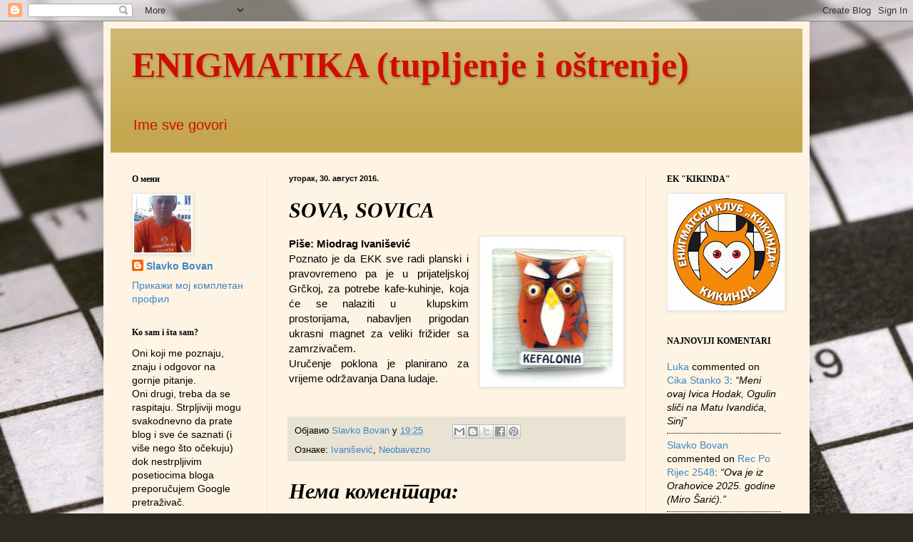

--- FILE ---
content_type: text/html; charset=UTF-8
request_url: https://enigmatikatio.blogspot.com/2016/08/sova-sovica.html
body_size: 26514
content:
<!DOCTYPE html>
<html class='v2' dir='ltr' lang='sr'>
<head>
<link href='https://www.blogger.com/static/v1/widgets/335934321-css_bundle_v2.css' rel='stylesheet' type='text/css'/>
<meta content='width=1100' name='viewport'/>
<meta content='text/html; charset=UTF-8' http-equiv='Content-Type'/>
<meta content='blogger' name='generator'/>
<link href='https://enigmatikatio.blogspot.com/favicon.ico' rel='icon' type='image/x-icon'/>
<link href='http://enigmatikatio.blogspot.com/2016/08/sova-sovica.html' rel='canonical'/>
<link rel="alternate" type="application/atom+xml" title="ENIGMATIKA (tupljenje i oštrenje) - Atom" href="https://enigmatikatio.blogspot.com/feeds/posts/default" />
<link rel="alternate" type="application/rss+xml" title="ENIGMATIKA (tupljenje i oštrenje) - RSS" href="https://enigmatikatio.blogspot.com/feeds/posts/default?alt=rss" />
<link rel="service.post" type="application/atom+xml" title="ENIGMATIKA (tupljenje i oštrenje) - Atom" href="https://www.blogger.com/feeds/7784730086902770878/posts/default" />

<link rel="alternate" type="application/atom+xml" title="ENIGMATIKA (tupljenje i oštrenje) - Atom" href="https://enigmatikatio.blogspot.com/feeds/355775254497035442/comments/default" />
<!--Can't find substitution for tag [blog.ieCssRetrofitLinks]-->
<link href='https://blogger.googleusercontent.com/img/b/R29vZ2xl/AVvXsEgqEfITxSljLy517Y9mqQjz-ASCDPjGYuZIVvl2nYRYYC-sK6VploDY7vOj4ZtlCJQlAsiub44uTpU3RYQSvZbzmp-f2i0hlPqhZSsKWt6lqi-Z4QkI0NQhnz-yEEJDwZmYQkkBNuHAGro/s200/Kefalonija.jpg' rel='image_src'/>
<meta content='http://enigmatikatio.blogspot.com/2016/08/sova-sovica.html' property='og:url'/>
<meta content='SOVA, SOVICA' property='og:title'/>
<meta content='   Piše: Miodrag Ivanišević   Poznato je da EKK sve radi planski i pravovremeno pa je u prijateljskoj  Grčkoj, za potrebe kafe-kuhinje, koja...' property='og:description'/>
<meta content='https://blogger.googleusercontent.com/img/b/R29vZ2xl/AVvXsEgqEfITxSljLy517Y9mqQjz-ASCDPjGYuZIVvl2nYRYYC-sK6VploDY7vOj4ZtlCJQlAsiub44uTpU3RYQSvZbzmp-f2i0hlPqhZSsKWt6lqi-Z4QkI0NQhnz-yEEJDwZmYQkkBNuHAGro/w1200-h630-p-k-no-nu/Kefalonija.jpg' property='og:image'/>
<title>ENIGMATIKA (tupljenje i oštrenje): SOVA, SOVICA</title>
<style id='page-skin-1' type='text/css'><!--
/*
-----------------------------------------------
Blogger Template Style
Name:     Simple
Designer: Blogger
URL:      www.blogger.com
----------------------------------------------- */
/* Content
----------------------------------------------- */
body {
font: normal normal 14px Arial, Tahoma, Helvetica, FreeSans, sans-serif;
color: #000000;
background: #2D2A21 url(//themes.googleusercontent.com/image?id=0BwVBOzw_-hbMYmJkMmFlMDktOGVkZi00ZmQ0LTljNmUtY2JlNjE4MzBiOGFl) no-repeat fixed top center /* Credit: duncan1890 (http://www.istockphoto.com/googleimages.php?id=306822&platform=blogger) */;
padding: 0 40px 40px 40px;
}
html body .region-inner {
min-width: 0;
max-width: 100%;
width: auto;
}
h2 {
font-size: 22px;
}
a:link {
text-decoration:none;
color: #3d85c6;
}
a:visited {
text-decoration:none;
color: #20124d;
}
a:hover {
text-decoration:underline;
color: #d00d00;
}
.body-fauxcolumn-outer .fauxcolumn-inner {
background: transparent none repeat scroll top left;
_background-image: none;
}
.body-fauxcolumn-outer .cap-top {
position: absolute;
z-index: 1;
height: 400px;
width: 100%;
}
.body-fauxcolumn-outer .cap-top .cap-left {
width: 100%;
background: transparent none repeat-x scroll top left;
_background-image: none;
}
.content-outer {
-moz-box-shadow: 0 0 40px rgba(0, 0, 0, .15);
-webkit-box-shadow: 0 0 5px rgba(0, 0, 0, .15);
-goog-ms-box-shadow: 0 0 10px #333333;
box-shadow: 0 0 40px rgba(0, 0, 0, .15);
margin-bottom: 1px;
}
.content-inner {
padding: 10px 10px;
}
.content-inner {
background-color: #fff4e3;
}
/* Header
----------------------------------------------- */
.header-outer {
background: #c4a74f url(//www.blogblog.com/1kt/simple/gradients_light.png) repeat-x scroll 0 -400px;
_background-image: none;
}
.Header h1 {
font: normal bold 50px Georgia, Utopia, 'Palatino Linotype', Palatino, serif;
color: #d00d00;
text-shadow: 1px 2px 3px rgba(0, 0, 0, .2);
}
.Header h1 a {
color: #d00d00;
}
.Header .description {
font-size: 140%;
color: #d00d00;
}
.header-inner .Header .titlewrapper {
padding: 22px 30px;
}
.header-inner .Header .descriptionwrapper {
padding: 0 30px;
}
/* Tabs
----------------------------------------------- */
.tabs-inner .section:first-child {
border-top: 0 solid #e9ded4;
}
.tabs-inner .section:first-child ul {
margin-top: -0;
border-top: 0 solid #e9ded4;
border-left: 0 solid #e9ded4;
border-right: 0 solid #e9ded4;
}
.tabs-inner .widget ul {
background: #fff4e3 none repeat-x scroll 0 -800px;
_background-image: none;
border-bottom: 1px solid #e9ded4;
margin-top: 0;
margin-left: -30px;
margin-right: -30px;
}
.tabs-inner .widget li a {
display: inline-block;
padding: .6em 1em;
font: normal normal 16px 'Trebuchet MS', Trebuchet, sans-serif;
color: #857363;
border-left: 1px solid #fff4e3;
border-right: 1px solid #e9ded4;
}
.tabs-inner .widget li:first-child a {
border-left: none;
}
.tabs-inner .widget li.selected a, .tabs-inner .widget li a:hover {
color: #000000;
background-color: #fff4e3;
text-decoration: none;
}
/* Columns
----------------------------------------------- */
.main-outer {
border-top: 0 solid #e9ded4;
}
.fauxcolumn-left-outer .fauxcolumn-inner {
border-right: 1px solid #e9ded4;
}
.fauxcolumn-right-outer .fauxcolumn-inner {
border-left: 1px solid #e9ded4;
}
/* Headings
----------------------------------------------- */
div.widget > h2,
div.widget h2.title {
margin: 0 0 1em 0;
font: normal bold 12px Georgia, Utopia, 'Palatino Linotype', Palatino, serif;
color: #000000;
}
/* Widgets
----------------------------------------------- */
.widget .zippy {
color: #8a8a8a;
text-shadow: 2px 2px 1px rgba(0, 0, 0, .1);
}
.widget .popular-posts ul {
list-style: none;
}
/* Posts
----------------------------------------------- */
h2.date-header {
font: normal bold 11px Arial, Tahoma, Helvetica, FreeSans, sans-serif;
}
.date-header span {
background-color: transparent;
color: #000000;
padding: inherit;
letter-spacing: inherit;
margin: inherit;
}
.main-inner {
padding-top: 30px;
padding-bottom: 30px;
}
.main-inner .column-center-inner {
padding: 0 15px;
}
.main-inner .column-center-inner .section {
margin: 0 15px;
}
.post {
margin: 0 0 25px 0;
}
h3.post-title, .comments h4 {
font: italic bold 30px Georgia, Utopia, 'Palatino Linotype', Palatino, serif;
margin: .75em 0 0;
}
.post-body {
font-size: 110%;
line-height: 1.4;
position: relative;
}
.post-body img, .post-body .tr-caption-container, .Profile img, .Image img,
.BlogList .item-thumbnail img {
padding: 2px;
background: #ffffff;
border: 1px solid #e8e8e8;
-moz-box-shadow: 1px 1px 5px rgba(0, 0, 0, .1);
-webkit-box-shadow: 1px 1px 5px rgba(0, 0, 0, .1);
box-shadow: 1px 1px 5px rgba(0, 0, 0, .1);
}
.post-body img, .post-body .tr-caption-container {
padding: 5px;
}
.post-body .tr-caption-container {
color: #000000;
}
.post-body .tr-caption-container img {
padding: 0;
background: transparent;
border: none;
-moz-box-shadow: 0 0 0 rgba(0, 0, 0, .1);
-webkit-box-shadow: 0 0 0 rgba(0, 0, 0, .1);
box-shadow: 0 0 0 rgba(0, 0, 0, .1);
}
.post-header {
margin: 0 0 1.5em;
line-height: 1.6;
font-size: 90%;
}
.post-footer {
margin: 20px -2px 0;
padding: 5px 10px;
color: #000000;
background-color: #e9e3d4;
border-bottom: 1px solid #e8e8e8;
line-height: 1.6;
font-size: 90%;
}
#comments .comment-author {
padding-top: 1.5em;
border-top: 1px solid #e9ded4;
background-position: 0 1.5em;
}
#comments .comment-author:first-child {
padding-top: 0;
border-top: none;
}
.avatar-image-container {
margin: .2em 0 0;
}
#comments .avatar-image-container img {
border: 1px solid #e8e8e8;
}
/* Comments
----------------------------------------------- */
.comments .comments-content .icon.blog-author {
background-repeat: no-repeat;
background-image: url([data-uri]);
}
.comments .comments-content .loadmore a {
border-top: 1px solid #8a8a8a;
border-bottom: 1px solid #8a8a8a;
}
.comments .comment-thread.inline-thread {
background-color: #e9e3d4;
}
.comments .continue {
border-top: 2px solid #8a8a8a;
}
/* Accents
---------------------------------------------- */
.section-columns td.columns-cell {
border-left: 1px solid #e9ded4;
}
.blog-pager {
background: transparent none no-repeat scroll top center;
}
.blog-pager-older-link, .home-link,
.blog-pager-newer-link {
background-color: #fff4e3;
padding: 5px;
}
.footer-outer {
border-top: 0 dashed #bbbbbb;
}
/* Mobile
----------------------------------------------- */
body.mobile  {
background-size: auto;
}
.mobile .body-fauxcolumn-outer {
background: transparent none repeat scroll top left;
}
.mobile .body-fauxcolumn-outer .cap-top {
background-size: 100% auto;
}
.mobile .content-outer {
-webkit-box-shadow: 0 0 3px rgba(0, 0, 0, .15);
box-shadow: 0 0 3px rgba(0, 0, 0, .15);
}
.mobile .tabs-inner .widget ul {
margin-left: 0;
margin-right: 0;
}
.mobile .post {
margin: 0;
}
.mobile .main-inner .column-center-inner .section {
margin: 0;
}
.mobile .date-header span {
padding: 0.1em 10px;
margin: 0 -10px;
}
.mobile h3.post-title {
margin: 0;
}
.mobile .blog-pager {
background: transparent none no-repeat scroll top center;
}
.mobile .footer-outer {
border-top: none;
}
.mobile .main-inner, .mobile .footer-inner {
background-color: #fff4e3;
}
.mobile-index-contents {
color: #000000;
}
.mobile-link-button {
background-color: #3d85c6;
}
.mobile-link-button a:link, .mobile-link-button a:visited {
color: #ffffff;
}
.mobile .tabs-inner .section:first-child {
border-top: none;
}
.mobile .tabs-inner .PageList .widget-content {
background-color: #fff4e3;
color: #000000;
border-top: 1px solid #e9ded4;
border-bottom: 1px solid #e9ded4;
}
.mobile .tabs-inner .PageList .widget-content .pagelist-arrow {
border-left: 1px solid #e9ded4;
}

--></style>
<style id='template-skin-1' type='text/css'><!--
body {
min-width: 990px;
}
.content-outer, .content-fauxcolumn-outer, .region-inner {
min-width: 990px;
max-width: 990px;
_width: 990px;
}
.main-inner .columns {
padding-left: 220px;
padding-right: 220px;
}
.main-inner .fauxcolumn-center-outer {
left: 220px;
right: 220px;
/* IE6 does not respect left and right together */
_width: expression(this.parentNode.offsetWidth -
parseInt("220px") -
parseInt("220px") + 'px');
}
.main-inner .fauxcolumn-left-outer {
width: 220px;
}
.main-inner .fauxcolumn-right-outer {
width: 220px;
}
.main-inner .column-left-outer {
width: 220px;
right: 100%;
margin-left: -220px;
}
.main-inner .column-right-outer {
width: 220px;
margin-right: -220px;
}
#layout {
min-width: 0;
}
#layout .content-outer {
min-width: 0;
width: 800px;
}
#layout .region-inner {
min-width: 0;
width: auto;
}
body#layout div.add_widget {
padding: 8px;
}
body#layout div.add_widget a {
margin-left: 32px;
}
--></style>
<style>
    body {background-image:url(\/\/themes.googleusercontent.com\/image?id=0BwVBOzw_-hbMYmJkMmFlMDktOGVkZi00ZmQ0LTljNmUtY2JlNjE4MzBiOGFl);}
    
@media (max-width: 200px) { body {background-image:url(\/\/themes.googleusercontent.com\/image?id=0BwVBOzw_-hbMYmJkMmFlMDktOGVkZi00ZmQ0LTljNmUtY2JlNjE4MzBiOGFl&options=w200);}}
@media (max-width: 400px) and (min-width: 201px) { body {background-image:url(\/\/themes.googleusercontent.com\/image?id=0BwVBOzw_-hbMYmJkMmFlMDktOGVkZi00ZmQ0LTljNmUtY2JlNjE4MzBiOGFl&options=w400);}}
@media (max-width: 800px) and (min-width: 401px) { body {background-image:url(\/\/themes.googleusercontent.com\/image?id=0BwVBOzw_-hbMYmJkMmFlMDktOGVkZi00ZmQ0LTljNmUtY2JlNjE4MzBiOGFl&options=w800);}}
@media (max-width: 1200px) and (min-width: 801px) { body {background-image:url(\/\/themes.googleusercontent.com\/image?id=0BwVBOzw_-hbMYmJkMmFlMDktOGVkZi00ZmQ0LTljNmUtY2JlNjE4MzBiOGFl&options=w1200);}}
/* Last tag covers anything over one higher than the previous max-size cap. */
@media (min-width: 1201px) { body {background-image:url(\/\/themes.googleusercontent.com\/image?id=0BwVBOzw_-hbMYmJkMmFlMDktOGVkZi00ZmQ0LTljNmUtY2JlNjE4MzBiOGFl&options=w1600);}}
  </style>
<script type='text/javascript'>
        (function(i,s,o,g,r,a,m){i['GoogleAnalyticsObject']=r;i[r]=i[r]||function(){
        (i[r].q=i[r].q||[]).push(arguments)},i[r].l=1*new Date();a=s.createElement(o),
        m=s.getElementsByTagName(o)[0];a.async=1;a.src=g;m.parentNode.insertBefore(a,m)
        })(window,document,'script','https://www.google-analytics.com/analytics.js','ga');
        ga('create', 'UA-44974408-1', 'auto', 'blogger');
        ga('blogger.send', 'pageview');
      </script>
<link href='https://www.blogger.com/dyn-css/authorization.css?targetBlogID=7784730086902770878&amp;zx=d3c1eb97-16d9-46a5-ad7a-f2f5e172cec7' media='none' onload='if(media!=&#39;all&#39;)media=&#39;all&#39;' rel='stylesheet'/><noscript><link href='https://www.blogger.com/dyn-css/authorization.css?targetBlogID=7784730086902770878&amp;zx=d3c1eb97-16d9-46a5-ad7a-f2f5e172cec7' rel='stylesheet'/></noscript>
<meta name='google-adsense-platform-account' content='ca-host-pub-1556223355139109'/>
<meta name='google-adsense-platform-domain' content='blogspot.com'/>

<!-- data-ad-client=ca-pub-1347423092684896 -->

</head>
<body class='loading variant-literate'>
<div class='navbar section' id='navbar' name='NavBar'><div class='widget Navbar' data-version='1' id='Navbar1'><script type="text/javascript">
    function setAttributeOnload(object, attribute, val) {
      if(window.addEventListener) {
        window.addEventListener('load',
          function(){ object[attribute] = val; }, false);
      } else {
        window.attachEvent('onload', function(){ object[attribute] = val; });
      }
    }
  </script>
<div id="navbar-iframe-container"></div>
<script type="text/javascript" src="https://apis.google.com/js/platform.js"></script>
<script type="text/javascript">
      gapi.load("gapi.iframes:gapi.iframes.style.bubble", function() {
        if (gapi.iframes && gapi.iframes.getContext) {
          gapi.iframes.getContext().openChild({
              url: 'https://www.blogger.com/navbar/7784730086902770878?po\x3d355775254497035442\x26origin\x3dhttps://enigmatikatio.blogspot.com',
              where: document.getElementById("navbar-iframe-container"),
              id: "navbar-iframe"
          });
        }
      });
    </script><script type="text/javascript">
(function() {
var script = document.createElement('script');
script.type = 'text/javascript';
script.src = '//pagead2.googlesyndication.com/pagead/js/google_top_exp.js';
var head = document.getElementsByTagName('head')[0];
if (head) {
head.appendChild(script);
}})();
</script>
</div></div>
<div class='body-fauxcolumns'>
<div class='fauxcolumn-outer body-fauxcolumn-outer'>
<div class='cap-top'>
<div class='cap-left'></div>
<div class='cap-right'></div>
</div>
<div class='fauxborder-left'>
<div class='fauxborder-right'></div>
<div class='fauxcolumn-inner'>
</div>
</div>
<div class='cap-bottom'>
<div class='cap-left'></div>
<div class='cap-right'></div>
</div>
</div>
</div>
<div class='content'>
<div class='content-fauxcolumns'>
<div class='fauxcolumn-outer content-fauxcolumn-outer'>
<div class='cap-top'>
<div class='cap-left'></div>
<div class='cap-right'></div>
</div>
<div class='fauxborder-left'>
<div class='fauxborder-right'></div>
<div class='fauxcolumn-inner'>
</div>
</div>
<div class='cap-bottom'>
<div class='cap-left'></div>
<div class='cap-right'></div>
</div>
</div>
</div>
<div class='content-outer'>
<div class='content-cap-top cap-top'>
<div class='cap-left'></div>
<div class='cap-right'></div>
</div>
<div class='fauxborder-left content-fauxborder-left'>
<div class='fauxborder-right content-fauxborder-right'></div>
<div class='content-inner'>
<header>
<div class='header-outer'>
<div class='header-cap-top cap-top'>
<div class='cap-left'></div>
<div class='cap-right'></div>
</div>
<div class='fauxborder-left header-fauxborder-left'>
<div class='fauxborder-right header-fauxborder-right'></div>
<div class='region-inner header-inner'>
<div class='header section' id='header' name='Заглавље'><div class='widget Header' data-version='1' id='Header1'>
<div id='header-inner'>
<div class='titlewrapper'>
<h1 class='title'>
<a href='https://enigmatikatio.blogspot.com/'>
ENIGMATIKA (tupljenje i oštrenje)
</a>
</h1>
</div>
<div class='descriptionwrapper'>
<p class='description'><span>Ime sve govori</span></p>
</div>
</div>
</div></div>
</div>
</div>
<div class='header-cap-bottom cap-bottom'>
<div class='cap-left'></div>
<div class='cap-right'></div>
</div>
</div>
</header>
<div class='tabs-outer'>
<div class='tabs-cap-top cap-top'>
<div class='cap-left'></div>
<div class='cap-right'></div>
</div>
<div class='fauxborder-left tabs-fauxborder-left'>
<div class='fauxborder-right tabs-fauxborder-right'></div>
<div class='region-inner tabs-inner'>
<div class='tabs no-items section' id='crosscol' name='Област са колонама'></div>
<div class='tabs no-items section' id='crosscol-overflow' name='Cross-Column 2'></div>
</div>
</div>
<div class='tabs-cap-bottom cap-bottom'>
<div class='cap-left'></div>
<div class='cap-right'></div>
</div>
</div>
<div class='main-outer'>
<div class='main-cap-top cap-top'>
<div class='cap-left'></div>
<div class='cap-right'></div>
</div>
<div class='fauxborder-left main-fauxborder-left'>
<div class='fauxborder-right main-fauxborder-right'></div>
<div class='region-inner main-inner'>
<div class='columns fauxcolumns'>
<div class='fauxcolumn-outer fauxcolumn-center-outer'>
<div class='cap-top'>
<div class='cap-left'></div>
<div class='cap-right'></div>
</div>
<div class='fauxborder-left'>
<div class='fauxborder-right'></div>
<div class='fauxcolumn-inner'>
</div>
</div>
<div class='cap-bottom'>
<div class='cap-left'></div>
<div class='cap-right'></div>
</div>
</div>
<div class='fauxcolumn-outer fauxcolumn-left-outer'>
<div class='cap-top'>
<div class='cap-left'></div>
<div class='cap-right'></div>
</div>
<div class='fauxborder-left'>
<div class='fauxborder-right'></div>
<div class='fauxcolumn-inner'>
</div>
</div>
<div class='cap-bottom'>
<div class='cap-left'></div>
<div class='cap-right'></div>
</div>
</div>
<div class='fauxcolumn-outer fauxcolumn-right-outer'>
<div class='cap-top'>
<div class='cap-left'></div>
<div class='cap-right'></div>
</div>
<div class='fauxborder-left'>
<div class='fauxborder-right'></div>
<div class='fauxcolumn-inner'>
</div>
</div>
<div class='cap-bottom'>
<div class='cap-left'></div>
<div class='cap-right'></div>
</div>
</div>
<!-- corrects IE6 width calculation -->
<div class='columns-inner'>
<div class='column-center-outer'>
<div class='column-center-inner'>
<div class='main section' id='main' name='Главни'><div class='widget Blog' data-version='1' id='Blog1'>
<div class='blog-posts hfeed'>

          <div class="date-outer">
        
<h2 class='date-header'><span>уторак, 30. август 2016.</span></h2>

          <div class="date-posts">
        
<div class='post-outer'>
<div class='post hentry uncustomized-post-template' itemprop='blogPost' itemscope='itemscope' itemtype='http://schema.org/BlogPosting'>
<meta content='https://blogger.googleusercontent.com/img/b/R29vZ2xl/AVvXsEgqEfITxSljLy517Y9mqQjz-ASCDPjGYuZIVvl2nYRYYC-sK6VploDY7vOj4ZtlCJQlAsiub44uTpU3RYQSvZbzmp-f2i0hlPqhZSsKWt6lqi-Z4QkI0NQhnz-yEEJDwZmYQkkBNuHAGro/s200/Kefalonija.jpg' itemprop='image_url'/>
<meta content='7784730086902770878' itemprop='blogId'/>
<meta content='355775254497035442' itemprop='postId'/>
<a name='355775254497035442'></a>
<h3 class='post-title entry-title' itemprop='name'>
SOVA, SOVICA
</h3>
<div class='post-header'>
<div class='post-header-line-1'></div>
</div>
<div class='post-body entry-content' id='post-body-355775254497035442' itemprop='description articleBody'>
<div dir="ltr" style="text-align: left;" trbidi="on">
<div class="separator" style="clear: both; text-align: center;">
<a href="https://blogger.googleusercontent.com/img/b/R29vZ2xl/AVvXsEgqEfITxSljLy517Y9mqQjz-ASCDPjGYuZIVvl2nYRYYC-sK6VploDY7vOj4ZtlCJQlAsiub44uTpU3RYQSvZbzmp-f2i0hlPqhZSsKWt6lqi-Z4QkI0NQhnz-yEEJDwZmYQkkBNuHAGro/s1600/Kefalonija.jpg" imageanchor="1" style="clear: right; float: right; margin-bottom: 1em; margin-left: 1em;"><img border="0" height="200" src="https://blogger.googleusercontent.com/img/b/R29vZ2xl/AVvXsEgqEfITxSljLy517Y9mqQjz-ASCDPjGYuZIVvl2nYRYYC-sK6VploDY7vOj4ZtlCJQlAsiub44uTpU3RYQSvZbzmp-f2i0hlPqhZSsKWt6lqi-Z4QkI0NQhnz-yEEJDwZmYQkkBNuHAGro/s200/Kefalonija.jpg" width="191" /></a></div>
<b>Piše: Miodrag Ivanišević</b><br />
<div style="text-align: justify;">
Poznato je da EKK sve radi planski i pravovremeno pa je&nbsp;u prijateljskoj 
Grčkoj,&nbsp;za potrebe kafe-kuhinje, koja će se nalaziti u &nbsp;klupskim 
prostorijama, nabavljen prigodan ukrasni magnet za veliki frižider sa 
zamrzivačem.<br />
Uručenje poklona je planirano za vrijeme održavanja Dana ludaje. </div>
</div>
<div style='clear: both;'></div>
</div>
<div class='post-footer'>
<div class='post-footer-line post-footer-line-1'>
<span class='post-author vcard'>
Објавио
<span class='fn' itemprop='author' itemscope='itemscope' itemtype='http://schema.org/Person'>
<meta content='https://www.blogger.com/profile/15639202206100057579' itemprop='url'/>
<a class='g-profile' href='https://www.blogger.com/profile/15639202206100057579' rel='author' title='author profile'>
<span itemprop='name'>Slavko Bovan</span>
</a>
</span>
</span>
<span class='post-timestamp'>
у
<meta content='http://enigmatikatio.blogspot.com/2016/08/sova-sovica.html' itemprop='url'/>
<a class='timestamp-link' href='https://enigmatikatio.blogspot.com/2016/08/sova-sovica.html' rel='bookmark' title='permanent link'><abbr class='published' itemprop='datePublished' title='2016-08-30T19:25:00+02:00'>19:25</abbr></a>
</span>
<span class='post-comment-link'>
</span>
<span class='post-icons'>
<span class='item-control blog-admin pid-94118323'>
<a href='https://www.blogger.com/post-edit.g?blogID=7784730086902770878&postID=355775254497035442&from=pencil' title='Измени пост'>
<img alt='' class='icon-action' height='18' src='https://resources.blogblog.com/img/icon18_edit_allbkg.gif' width='18'/>
</a>
</span>
</span>
<div class='post-share-buttons goog-inline-block'>
<a class='goog-inline-block share-button sb-email' href='https://www.blogger.com/share-post.g?blogID=7784730086902770878&postID=355775254497035442&target=email' target='_blank' title='Пошаљи ово имејлом'><span class='share-button-link-text'>Пошаљи ово имејлом</span></a><a class='goog-inline-block share-button sb-blog' href='https://www.blogger.com/share-post.g?blogID=7784730086902770878&postID=355775254497035442&target=blog' onclick='window.open(this.href, "_blank", "height=270,width=475"); return false;' target='_blank' title='BlogThis!'><span class='share-button-link-text'>BlogThis!</span></a><a class='goog-inline-block share-button sb-twitter' href='https://www.blogger.com/share-post.g?blogID=7784730086902770878&postID=355775254497035442&target=twitter' target='_blank' title='Дели на X-у'><span class='share-button-link-text'>Дели на X-у</span></a><a class='goog-inline-block share-button sb-facebook' href='https://www.blogger.com/share-post.g?blogID=7784730086902770878&postID=355775254497035442&target=facebook' onclick='window.open(this.href, "_blank", "height=430,width=640"); return false;' target='_blank' title='Дели на Facebook-у'><span class='share-button-link-text'>Дели на Facebook-у</span></a><a class='goog-inline-block share-button sb-pinterest' href='https://www.blogger.com/share-post.g?blogID=7784730086902770878&postID=355775254497035442&target=pinterest' target='_blank' title='Дели на Pinterest-у'><span class='share-button-link-text'>Дели на Pinterest-у</span></a>
</div>
</div>
<div class='post-footer-line post-footer-line-2'>
<span class='post-labels'>
Ознаке:
<a href='https://enigmatikatio.blogspot.com/search/label/Ivani%C5%A1evi%C4%87' rel='tag'>Ivanišević</a>,
<a href='https://enigmatikatio.blogspot.com/search/label/Neobavezno' rel='tag'>Neobavezno</a>
</span>
</div>
<div class='post-footer-line post-footer-line-3'>
<span class='post-location'>
</span>
</div>
</div>
</div>
<div class='comments' id='comments'>
<a name='comments'></a>
<h4>Нема коментара:</h4>
<div id='Blog1_comments-block-wrapper'>
<dl class='avatar-comment-indent' id='comments-block'>
</dl>
</div>
<p class='comment-footer'>
<a href='https://www.blogger.com/comment/fullpage/post/7784730086902770878/355775254497035442' onclick='javascript:window.open(this.href, "bloggerPopup", "toolbar=0,location=0,statusbar=1,menubar=0,scrollbars=yes,width=640,height=500"); return false;'>Постави коментар</a>
</p>
</div>
</div>

        </div></div>
      
</div>
<div class='blog-pager' id='blog-pager'>
<span id='blog-pager-newer-link'>
<a class='blog-pager-newer-link' href='https://enigmatikatio.blogspot.com/2016/08/anagramiranje-2400_31.html' id='Blog1_blog-pager-newer-link' title='Новији пост'>Новији пост</a>
</span>
<span id='blog-pager-older-link'>
<a class='blog-pager-older-link' href='https://enigmatikatio.blogspot.com/2016/08/obavestenje.html' id='Blog1_blog-pager-older-link' title='Старији пост'>Старији пост</a>
</span>
<a class='home-link' href='https://enigmatikatio.blogspot.com/'>Почетна</a>
</div>
<div class='clear'></div>
<div class='post-feeds'>
<div class='feed-links'>
Пријавите се на:
<a class='feed-link' href='https://enigmatikatio.blogspot.com/feeds/355775254497035442/comments/default' target='_blank' type='application/atom+xml'>Објављивање коментара (Atom)</a>
</div>
</div>
</div></div>
</div>
</div>
<div class='column-left-outer'>
<div class='column-left-inner'>
<aside>
<div class='sidebar section' id='sidebar-left-1'><div class='widget Profile' data-version='1' id='Profile1'>
<h2>O мени</h2>
<div class='widget-content'>
<a href='https://www.blogger.com/profile/15639202206100057579'><img alt='Моја слика' class='profile-img' height='80' src='//blogger.googleusercontent.com/img/b/R29vZ2xl/AVvXsEi6xhCPSReTw4Kd_mhmeAozmmF-K12JI1dme7uxqZc3CpA0c4whTW7SEK64BXf7STnNVF3ydlNQNa4uC9oWdtzAhEtbtEtpu93rsDnxQguvsT5iZcbLumeKEVyQ-i5OcA/s220/11888129_603724099770428_7979374474111524214_n.jpg' width='80'/></a>
<dl class='profile-datablock'>
<dt class='profile-data'>
<a class='profile-name-link g-profile' href='https://www.blogger.com/profile/15639202206100057579' rel='author' style='background-image: url(//www.blogger.com/img/logo-16.png);'>
Slavko Bovan
</a>
</dt>
</dl>
<a class='profile-link' href='https://www.blogger.com/profile/15639202206100057579' rel='author'>Прикажи мој комплетан профил</a>
<div class='clear'></div>
</div>
</div><div class='widget Text' data-version='1' id='Text2'>
<h2 class='title'>Ko sam i šta sam?</h2>
<div class='widget-content'>
Oni koji me poznaju, znaju i odgovor na gornje pitanje.<br />Oni drugi, treba da se raspitaju. Strpljiviji mogu svakodnevno da prate blog i sve će saznati (i više nego što očekuju) dok  nestrpljivim posetiocima bloga preporučujem Google pretraživač.<br /><br /><b>Kontakti</b>:<br /><i>slavkobovan</i>@<i>gmail.com</i><br /><i>slavkobovan</i>@<i>yahoo.co.uk</i><br /><br />tel: 063/89-41-064<br /><br /><b>Na Fejsbuku postoji istoimena grupa<br />(priključite se)<br /></b><br /><!--[if gte mso 9]><xml>  <o:OfficeDocumentSettings>   <o:AllowPNG/>  </o:OfficeDocumentSettings> </xml><![endif]-->  <p class="MsoNormal"><b><span style="line-height: 115%;font-family:&quot;;font-size:12.0pt;color:red;">TIO ne odgovara za sadržaj komentara. Mišljenja iznesena u komentarima su privatna mišljenja autora komentara i ne predstavljaju stavove &#8220;blogogazde&#8221;.</span></b></p>  <!--[if gte mso 9]><xml>  <w:WordDocument>   <w:View>Normal</w:View>   <w:Zoom>0</w:Zoom>   <w:TrackMoves/>   <w:TrackFormatting/>   <w:PunctuationKerning/>   <w:ValidateAgainstSchemas/>   <w:SaveIfXMLInvalid>false</w:SaveIfXMLInvalid>   <w:IgnoreMixedContent>false</w:IgnoreMixedContent>   <w:AlwaysShowPlaceholderText>false</w:AlwaysShowPlaceholderText>   <w:DoNotPromoteQF/>   <w:LidThemeOther>EN-US</w:LidThemeOther>   <w:LidThemeAsian>X-NONE</w:LidThemeAsian>   <w:LidThemeComplexScript>X-NONE</w:LidThemeComplexScript>   <w:Compatibility>    <w:BreakWrappedTables/>    <w:SnapToGridInCell/>    <w:WrapTextWithPunct/>    <w:UseAsianBreakRules/>    <w:DontGrowAutofit/>    <w:SplitPgBreakAndParaMark/>    <w:EnableOpenTypeKerning/>    <w:DontFlipMirrorIndents/>    <w:OverrideTableStyleHps/>   </w:Compatibility>   <m:mathPr>    <m:mathFont m:val="Cambria Math"/>    <m:brkBin m:val="before"/>    <m:brkBinSub m:val="&#45;-"/>    <m:smallFrac m:val="off"/>    <m:dispDef/>    <m:lMargin m:val="0"/>    <m:rMargin m:val="0"/>    <m:defJc m:val="centerGroup"/>    <m:wrapIndent m:val="1440"/>    <m:intLim m:val="subSup"/>    <m:naryLim m:val="undOvr"/>   </m:mathPr></w:WordDocument> </xml><![endif]--><!--[if gte mso 9]><xml>  <w:LatentStyles DefLockedState="false" DefUnhideWhenUsed="true"   DefSemiHidden="true" DefQFormat="false" DefPriority="99"   LatentStyleCount="267">   <w:LsdException Locked="false" Priority="0" SemiHidden="false"    UnhideWhenUsed="false" QFormat="true" Name="Normal"/>   <w:LsdException Locked="false" Priority="9" SemiHidden="false"    UnhideWhenUsed="false" QFormat="true" Name="heading 1"/>   <w:LsdException Locked="false" Priority="9" QFormat="true" Name="heading 2"/>   <w:LsdException Locked="false" Priority="9" QFormat="true" Name="heading 3"/>   <w:LsdException Locked="false" Priority="9" QFormat="true" Name="heading 4"/>   <w:LsdException Locked="false" Priority="9" QFormat="true" Name="heading 5"/>   <w:LsdException Locked="false" Priority="9" QFormat="true" Name="heading 6"/>   <w:LsdException Locked="false" Priority="9" QFormat="true" Name="heading 7"/>   <w:LsdException Locked="false" Priority="9" QFormat="true" Name="heading 8"/>   <w:LsdException Locked="false" Priority="9" QFormat="true" Name="heading 9"/>   <w:LsdException Locked="false" Priority="39" Name="toc 1"/>   <w:LsdException Locked="false" Priority="39" Name="toc 2"/>   <w:LsdException Locked="false" Priority="39" Name="toc 3"/>   <w:LsdException Locked="false" Priority="39" Name="toc 4"/>   <w:LsdException Locked="false" Priority="39" Name="toc 5"/>   <w:LsdException Locked="false" Priority="39" Name="toc 6"/>   <w:LsdException Locked="false" Priority="39" Name="toc 7"/>   <w:LsdException Locked="false" Priority="39" Name="toc 8"/>   <w:LsdException Locked="false" Priority="39" Name="toc 9"/>   <w:LsdException Locked="false" Priority="35" QFormat="true" Name="caption"/>   <w:LsdException Locked="false" Priority="10" SemiHidden="false"    UnhideWhenUsed="false" QFormat="true" Name="Title"/>   <w:LsdException Locked="false" Priority="1" Name="Default Paragraph Font"/>   <w:LsdException Locked="false" Priority="11" SemiHidden="false"    UnhideWhenUsed="false" QFormat="true" Name="Subtitle"/>   <w:LsdException Locked="false" Priority="22" SemiHidden="false"    UnhideWhenUsed="false" QFormat="true" Name="Strong"/>   <w:LsdException Locked="false" Priority="20" SemiHidden="false"    UnhideWhenUsed="false" QFormat="true" Name="Emphasis"/>   <w:LsdException Locked="false" Priority="59" SemiHidden="false"    UnhideWhenUsed="false" Name="Table Grid"/>   <w:LsdException Locked="false" UnhideWhenUsed="false" Name="Placeholder Text"/>   <w:LsdException Locked="false" Priority="1" SemiHidden="false"    UnhideWhenUsed="false" QFormat="true" Name="No Spacing"/>   <w:LsdException Locked="false" Priority="60" SemiHidden="false"    UnhideWhenUsed="false" Name="Light Shading"/>   <w:LsdException Locked="false" Priority="61" SemiHidden="false"    UnhideWhenUsed="false" Name="Light List"/>   <w:LsdException Locked="false" Priority="62" SemiHidden="false"    UnhideWhenUsed="false" Name="Light Grid"/>   <w:LsdException Locked="false" Priority="63" SemiHidden="false"    UnhideWhenUsed="false" Name="Medium Shading 1"/>   <w:LsdException Locked="false" Priority="64" SemiHidden="false"    UnhideWhenUsed="false" Name="Medium Shading 2"/>   <w:LsdException Locked="false" Priority="65" SemiHidden="false"    UnhideWhenUsed="false" Name="Medium List 1"/>   <w:LsdException Locked="false" Priority="66" SemiHidden="false"    UnhideWhenUsed="false" Name="Medium List 2"/>   <w:LsdException Locked="false" Priority="67" SemiHidden="false"    UnhideWhenUsed="false" Name="Medium Grid 1"/>   <w:LsdException Locked="false" Priority="68" SemiHidden="false"    UnhideWhenUsed="false" Name="Medium Grid 2"/>   <w:LsdException Locked="false" Priority="69" SemiHidden="false"    UnhideWhenUsed="false" Name="Medium Grid 3"/>   <w:LsdException Locked="false" Priority="70" SemiHidden="false"    UnhideWhenUsed="false" Name="Dark List"/>   <w:LsdException Locked="false" Priority="71" SemiHidden="false"    UnhideWhenUsed="false" Name="Colorful Shading"/>   <w:LsdException Locked="false" Priority="72" SemiHidden="false"    UnhideWhenUsed="false" Name="Colorful List"/>   <w:LsdException Locked="false" Priority="73" SemiHidden="false"    UnhideWhenUsed="false" Name="Colorful Grid"/>   <w:LsdException Locked="false" Priority="60" SemiHidden="false"    UnhideWhenUsed="false" Name="Light Shading Accent 1"/>   <w:LsdException Locked="false" Priority="61" SemiHidden="false"    UnhideWhenUsed="false" Name="Light List Accent 1"/>   <w:LsdException Locked="false" Priority="62" SemiHidden="false"    UnhideWhenUsed="false" Name="Light Grid Accent 1"/>   <w:LsdException Locked="false" Priority="63" SemiHidden="false"    UnhideWhenUsed="false" Name="Medium Shading 1 Accent 1"/>   <w:LsdException Locked="false" Priority="64" SemiHidden="false"    UnhideWhenUsed="false" Name="Medium Shading 2 Accent 1"/>   <w:LsdException Locked="false" Priority="65" SemiHidden="false"    UnhideWhenUsed="false" Name="Medium List 1 Accent 1"/>   <w:LsdException Locked="false" UnhideWhenUsed="false" Name="Revision"/>   <w:LsdException Locked="false" Priority="34" SemiHidden="false"    UnhideWhenUsed="false" QFormat="true" Name="List Paragraph"/>   <w:LsdException Locked="false" Priority="29" SemiHidden="false"    UnhideWhenUsed="false" QFormat="true" Name="Quote"/>   <w:LsdException Locked="false" Priority="30" SemiHidden="false"    UnhideWhenUsed="false" QFormat="true" Name="Intense Quote"/>   <w:LsdException Locked="false" Priority="66" SemiHidden="false"    UnhideWhenUsed="false" Name="Medium List 2 Accent 1"/>   <w:LsdException Locked="false" Priority="67" SemiHidden="false"    UnhideWhenUsed="false" Name="Medium Grid 1 Accent 1"/>   <w:LsdException Locked="false" Priority="68" SemiHidden="false"    UnhideWhenUsed="false" Name="Medium Grid 2 Accent 1"/>   <w:LsdException Locked="false" Priority="69" SemiHidden="false"    UnhideWhenUsed="false" Name="Medium Grid 3 Accent 1"/>   <w:LsdException Locked="false" Priority="70" SemiHidden="false"    UnhideWhenUsed="false" Name="Dark List Accent 1"/>   <w:LsdException Locked="false" Priority="71" SemiHidden="false"    UnhideWhenUsed="false" Name="Colorful Shading Accent 1"/>   <w:LsdException Locked="false" Priority="72" SemiHidden="false"    UnhideWhenUsed="false" Name="Colorful List Accent 1"/>   <w:LsdException Locked="false" Priority="73" SemiHidden="false"    UnhideWhenUsed="false" Name="Colorful Grid Accent 1"/>   <w:LsdException Locked="false" Priority="60" SemiHidden="false"    UnhideWhenUsed="false" Name="Light Shading Accent 2"/>   <w:LsdException Locked="false" Priority="61" SemiHidden="false"    UnhideWhenUsed="false" Name="Light List Accent 2"/>   <w:LsdException Locked="false" Priority="62" SemiHidden="false"    UnhideWhenUsed="false" Name="Light Grid Accent 2"/>   <w:LsdException Locked="false" Priority="63" SemiHidden="false"    UnhideWhenUsed="false" Name="Medium Shading 1 Accent 2"/>   <w:LsdException Locked="false" Priority="64" SemiHidden="false"    UnhideWhenUsed="false" Name="Medium Shading 2 Accent 2"/>   <w:LsdException Locked="false" Priority="65" SemiHidden="false"    UnhideWhenUsed="false" Name="Medium List 1 Accent 2"/>   <w:LsdException Locked="false" Priority="66" SemiHidden="false"    UnhideWhenUsed="false" Name="Medium List 2 Accent 2"/>   <w:LsdException Locked="false" Priority="67" SemiHidden="false"    UnhideWhenUsed="false" Name="Medium Grid 1 Accent 2"/>   <w:LsdException Locked="false" Priority="68" SemiHidden="false"    UnhideWhenUsed="false" Name="Medium Grid 2 Accent 2"/>   <w:LsdException Locked="false" Priority="69" SemiHidden="false"    UnhideWhenUsed="false" Name="Medium Grid 3 Accent 2"/>   <w:LsdException Locked="false" Priority="70" SemiHidden="false"    UnhideWhenUsed="false" Name="Dark List Accent 2"/>   <w:LsdException Locked="false" Priority="71" SemiHidden="false"    UnhideWhenUsed="false" Name="Colorful Shading Accent 2"/>   <w:LsdException Locked="false" Priority="72" SemiHidden="false"    UnhideWhenUsed="false" Name="Colorful List Accent 2"/>   <w:LsdException Locked="false" Priority="73" SemiHidden="false"    UnhideWhenUsed="false" Name="Colorful Grid Accent 2"/>   <w:LsdException Locked="false" Priority="60" SemiHidden="false"    UnhideWhenUsed="false" Name="Light Shading Accent 3"/>   <w:LsdException Locked="false" Priority="61" SemiHidden="false"    UnhideWhenUsed="false" Name="Light List Accent 3"/>   <w:LsdException Locked="false" Priority="62" SemiHidden="false"    UnhideWhenUsed="false" Name="Light Grid Accent 3"/>   <w:LsdException Locked="false" Priority="63" SemiHidden="false"    UnhideWhenUsed="false" Name="Medium Shading 1 Accent 3"/>   <w:LsdException Locked="false" Priority="64" SemiHidden="false"    UnhideWhenUsed="false" Name="Medium Shading 2 Accent 3"/>   <w:LsdException Locked="false" Priority="65" SemiHidden="false"    UnhideWhenUsed="false" Name="Medium List 1 Accent 3"/>   <w:LsdException Locked="false" Priority="66" SemiHidden="false"    UnhideWhenUsed="false" Name="Medium List 2 Accent 3"/>   <w:LsdException Locked="false" Priority="67" SemiHidden="false"    UnhideWhenUsed="false" Name="Medium Grid 1 Accent 3"/>   <w:LsdException Locked="false" Priority="68" SemiHidden="false"    UnhideWhenUsed="false" Name="Medium Grid 2 Accent 3"/>   <w:LsdException Locked="false" Priority="69" SemiHidden="false"    UnhideWhenUsed="false" Name="Medium Grid 3 Accent 3"/>   <w:LsdException Locked="false" Priority="70" SemiHidden="false"    UnhideWhenUsed="false" Name="Dark List Accent 3"/>   <w:LsdException Locked="false" Priority="71" SemiHidden="false"    UnhideWhenUsed="false" Name="Colorful Shading Accent 3"/>   <w:LsdException Locked="false" Priority="72" SemiHidden="false"    UnhideWhenUsed="false" Name="Colorful List Accent 3"/>   <w:LsdException Locked="false" Priority="73" SemiHidden="false"    UnhideWhenUsed="false" Name="Colorful Grid Accent 3"/>   <w:LsdException Locked="false" Priority="60" SemiHidden="false"    UnhideWhenUsed="false" Name="Light Shading Accent 4"/>   <w:LsdException Locked="false" Priority="61" SemiHidden="false"    UnhideWhenUsed="false" Name="Light List Accent 4"/>   <w:LsdException Locked="false" Priority="62" SemiHidden="false"    UnhideWhenUsed="false" Name="Light Grid Accent 4"/>   <w:LsdException Locked="false" Priority="63" SemiHidden="false"    UnhideWhenUsed="false" Name="Medium Shading 1 Accent 4"/>   <w:LsdException Locked="false" Priority="64" SemiHidden="false"    UnhideWhenUsed="false" Name="Medium Shading 2 Accent 4"/>   <w:LsdException Locked="false" Priority="65" SemiHidden="false"    UnhideWhenUsed="false" Name="Medium List 1 Accent 4"/>   <w:LsdException Locked="false" Priority="66" SemiHidden="false"    UnhideWhenUsed="false" Name="Medium List 2 Accent 4"/>   <w:LsdException Locked="false" Priority="67" SemiHidden="false"    UnhideWhenUsed="false" Name="Medium Grid 1 Accent 4"/>   <w:LsdException Locked="false" Priority="68" SemiHidden="false"    UnhideWhenUsed="false" Name="Medium Grid 2 Accent 4"/>   <w:LsdException Locked="false" Priority="69" SemiHidden="false"    UnhideWhenUsed="false" Name="Medium Grid 3 Accent 4"/>   <w:LsdException Locked="false" Priority="70" SemiHidden="false"    UnhideWhenUsed="false" Name="Dark List Accent 4"/>   <w:LsdException Locked="false" Priority="71" SemiHidden="false"    UnhideWhenUsed="false" Name="Colorful Shading Accent 4"/>   <w:LsdException Locked="false" Priority="72" SemiHidden="false"    UnhideWhenUsed="false" Name="Colorful List Accent 4"/>   <w:LsdException Locked="false" Priority="73" SemiHidden="false"    UnhideWhenUsed="false" Name="Colorful Grid Accent 4"/>   <w:LsdException Locked="false" Priority="60" SemiHidden="false"    UnhideWhenUsed="false" Name="Light Shading Accent 5"/>   <w:LsdException Locked="false" Priority="61" SemiHidden="false"    UnhideWhenUsed="false" Name="Light List Accent 5"/>   <w:LsdException Locked="false" Priority="62" SemiHidden="false"    UnhideWhenUsed="false" Name="Light Grid Accent 5"/>   <w:LsdException Locked="false" Priority="63" SemiHidden="false"    UnhideWhenUsed="false" Name="Medium Shading 1 Accent 5"/>   <w:LsdException Locked="false" Priority="64" SemiHidden="false"    UnhideWhenUsed="false" Name="Medium Shading 2 Accent 5"/>   <w:LsdException Locked="false" Priority="65" SemiHidden="false"    UnhideWhenUsed="false" Name="Medium List 1 Accent 5"/>   <w:LsdException Locked="false" Priority="66" SemiHidden="false"    UnhideWhenUsed="false" Name="Medium List 2 Accent 5"/>   <w:LsdException Locked="false" Priority="67" SemiHidden="false"    UnhideWhenUsed="false" Name="Medium Grid 1 Accent 5"/>   <w:LsdException Locked="false" Priority="68" SemiHidden="false"    UnhideWhenUsed="false" Name="Medium Grid 2 Accent 5"/>   <w:LsdException Locked="false" Priority="69" SemiHidden="false"    UnhideWhenUsed="false" Name="Medium Grid 3 Accent 5"/>   <w:LsdException Locked="false" Priority="70" SemiHidden="false"    UnhideWhenUsed="false" Name="Dark List Accent 5"/>   <w:LsdException Locked="false" Priority="71" SemiHidden="false"    UnhideWhenUsed="false" Name="Colorful Shading Accent 5"/>   <w:LsdException Locked="false" Priority="72" SemiHidden="false"    UnhideWhenUsed="false" Name="Colorful List Accent 5"/>   <w:LsdException Locked="false" Priority="73" SemiHidden="false"    UnhideWhenUsed="false" Name="Colorful Grid Accent 5"/>   <w:LsdException Locked="false" Priority="60" SemiHidden="false"    UnhideWhenUsed="false" Name="Light Shading Accent 6"/>   <w:LsdException Locked="false" Priority="61" SemiHidden="false"    UnhideWhenUsed="false" Name="Light List Accent 6"/>   <w:LsdException Locked="false" Priority="62" SemiHidden="false"    UnhideWhenUsed="false" Name="Light Grid Accent 6"/>   <w:LsdException Locked="false" Priority="63" SemiHidden="false"    UnhideWhenUsed="false" Name="Medium Shading 1 Accent 6"/>   <w:LsdException Locked="false" Priority="64" SemiHidden="false"    UnhideWhenUsed="false" Name="Medium Shading 2 Accent 6"/>   <w:LsdException Locked="false" Priority="65" SemiHidden="false"    UnhideWhenUsed="false" Name="Medium List 1 Accent 6"/>   <w:LsdException Locked="false" Priority="66" SemiHidden="false"    UnhideWhenUsed="false" Name="Medium List 2 Accent 6"/>   <w:LsdException Locked="false" Priority="67" SemiHidden="false"    UnhideWhenUsed="false" Name="Medium Grid 1 Accent 6"/>   <w:LsdException Locked="false" Priority="68" SemiHidden="false"    UnhideWhenUsed="false" Name="Medium Grid 2 Accent 6"/>   <w:LsdException Locked="false" Priority="69" SemiHidden="false"    UnhideWhenUsed="false" Name="Medium Grid 3 Accent 6"/>   <w:LsdException Locked="false" Priority="70" SemiHidden="false"    UnhideWhenUsed="false" Name="Dark List Accent 6"/>   <w:LsdException Locked="false" Priority="71" SemiHidden="false"    UnhideWhenUsed="false" Name="Colorful Shading Accent 6"/>   <w:LsdException Locked="false" Priority="72" SemiHidden="false"    UnhideWhenUsed="false" Name="Colorful List Accent 6"/>   <w:LsdException Locked="false" Priority="73" SemiHidden="false"    UnhideWhenUsed="false" Name="Colorful Grid Accent 6"/>   <w:LsdException Locked="false" Priority="19" SemiHidden="false"    UnhideWhenUsed="false" QFormat="true" Name="Subtle Emphasis"/>   <w:LsdException Locked="false" Priority="21" SemiHidden="false"    UnhideWhenUsed="false" QFormat="true" Name="Intense Emphasis"/>   <w:LsdException Locked="false" Priority="31" SemiHidden="false"    UnhideWhenUsed="false" QFormat="true" Name="Subtle Reference"/>   <w:LsdException Locked="false" Priority="32" SemiHidden="false"    UnhideWhenUsed="false" QFormat="true" Name="Intense Reference"/>   <w:LsdException Locked="false" Priority="33" SemiHidden="false"    UnhideWhenUsed="false" QFormat="true" Name="Book Title"/>   <w:LsdException Locked="false" Priority="37" Name="Bibliography"/>   <w:LsdException Locked="false" Priority="39" QFormat="true" Name="TOC Heading"/>  </w:LatentStyles> </xml><![endif]--><!--[if gte mso 10]> <style>  /* Style Definitions */  table.MsoNormalTable 	{mso-style-name:"Table Normal"; 	mso-tstyle-rowband-size:0; 	mso-tstyle-colband-size:0; 	mso-style-noshow:yes; 	mso-style-priority:99; 	mso-style-parent:""; 	mso-padding-alt:0mm 5.4pt 0mm 5.4pt; 	mso-para-margin-top:0mm; 	mso-para-margin-right:0mm; 	mso-para-margin-bottom:10.0pt; 	mso-para-margin-left:0mm; 	line-height:115%; 	mso-pagination:widow-orphan; 	font-size:12.0pt; 	mso-bidi-font-size:11.0pt; 	font-family:"Times New Roman","serif"; 	mso-bidi-font-family:"Times New Roman"; 	mso-bidi-theme-font:minor-bidi;} </style> <![endif]-->
</div>
<div class='clear'></div>
</div><div class='widget Text' data-version='1' id='Text1'>
<h2 class='title'>STALNE RUBRIKE</h2>
<div class='widget-content'>
<span =""  style="color:red;"><b>RE</b><span =""  style="color:#000099;"><b>BUSANJE<br />*rebusi za rešavanje i komentarisanje<br /><span =""  style="color:#006600;"><br /><span =""  style="color:red;">REČ PO RIJEČ</span></span><br />*preporuka pojmova dobrih za ukrštenice<br /></b><span =""  style="color:red;"><b><br />NOSTALGIJA<br /><span =""  style="color:#3333ff;">*nekad bilo sad se pominjalo</span><br /><br />TAPŠANJE<br /><span =""  style="color:#3333ff;">*pohvale i čestitke<br /><br /><span =""  style="color:red;">ZRNCA</span><br />*tzv. sitne zagonetke<br /><br /></span></b></span></span></span><span =""  style="color:red;"><span =""  style="color:#000099;"><span =""  style="color:red;"><b><span =""  style="color:#3333ff;"><span =""  style="color:red;"><span =""  style="color:#000099;"><span =""  style="color:red;"><b>ANAgramIRANJE<br /><span =""  style="color:#3333ff;">*stari i novi anagrami<br /><br /></span></b></span></span></span></span></b></span></span></span><span =""  style="color:red;"><span =""  style="color:#000099;"><span =""  style="color:red;"><b><span =""  style="color:#3333ff;"><span =""  style="color:red;"><span =""  style="color:#000099;"><span =""  style="color:red;"><b><span =""  style="color:#3333ff;"><span =""  style="color:red;"><span =""  style="color:#000099;"><span =""  style="color:red;"><b><span =""  style="color:#3333ff;"><span =""  style="color:red;"><span =""  style="color:#000099;"><span =""  style="color:red;"><b>ENIGMATIKA JE OKO NAS<br /><span =""  style="color:#3333ff;">*ime sve govori</span></b></span></span></span></span></b></span></span></span></span></b></span></span></span></span></b></span></span></span><br /><span =""  style="color:red;"><span =""  style="color:#000099;"><span =""  style="color:red;"><b><span =""  style="color:#3333ff;"><span =""  style="color:red;"><br /></span></span><span =""  style="color:#3333ff;"><span =""  style="color:red;">ASOCIJACIJE</span></span><span =""  style="color:#3333ff;"><br />*lagana igrica</span></b></span></span></span><br /><br /><span =""  style="color:red;"><span =""  style="color:#000099;"><span =""  style="color:red;"><b><span =""  style="color:#3333ff;"><span =""  style="color:red;">ENIGMATURE</span><br />*karikature i enigmatika</span></b></span></span></span><br /><br /><span =""  style="color:red;"><span =""  style="color:#000099;"><span =""  style="color:red;"><b><span =""  style="color:#3333ff;"><span =""  style="color:red;">ŠŠŠ</span><br />*Šta štampa štampa</span></b></span></span></span><br /><br /><span =""  style="color:red;"><span =""  style="color:#000099;"><span =""  style="color:red;"><b><span =""  style="color:#3333ff;"><span =""  style="color:red;">EVERGRIN</span><br />*Enigmatski vremeplov</span></b></span></span></span><br /><br /><span =""  style="color:red;"><span =""  style="color:#000099;"><span =""  style="color:red;"><b><span =""  style="color:#3333ff;"><span =""  style="color:red;">OGLASNIK</span><br />*Enigmatski oglasi</span></b></span></span></span><br /><br />
</div>
<div class='clear'></div>
</div><div class='widget Label' data-version='1' id='Label1'>
<h2>OZNAKE</h2>
<div class='widget-content list-label-widget-content'>
<ul>
<li>
<a dir='ltr' href='https://enigmatikatio.blogspot.com/search/label/A.%20Begovi%C4%87'>A. Begović</a>
<span dir='ltr'>(30)</span>
</li>
<li>
<a dir='ltr' href='https://enigmatikatio.blogspot.com/search/label/A.%20Kadri%C4%87'>A. Kadrić</a>
<span dir='ltr'>(18)</span>
</li>
<li>
<a dir='ltr' href='https://enigmatikatio.blogspot.com/search/label/A.%20Koloski'>A. Koloski</a>
<span dir='ltr'>(21)</span>
</li>
<li>
<a dir='ltr' href='https://enigmatikatio.blogspot.com/search/label/A.%20Ko%C5%A1ir'>A. Košir</a>
<span dir='ltr'>(84)</span>
</li>
<li>
<a dir='ltr' href='https://enigmatikatio.blogspot.com/search/label/A.%20Vukovi%C4%87'>A. Vuković</a>
<span dir='ltr'>(462)</span>
</li>
<li>
<a dir='ltr' href='https://enigmatikatio.blogspot.com/search/label/A.Jankovi%C4%87'>A.Janković</a>
<span dir='ltr'>(238)</span>
</li>
<li>
<a dir='ltr' href='https://enigmatikatio.blogspot.com/search/label/Acta%20aenigmatica'>Acta aenigmatica</a>
<span dir='ltr'>(263)</span>
</li>
<li>
<a dir='ltr' href='https://enigmatikatio.blogspot.com/search/label/anadiploza'>anadiploza</a>
<span dir='ltr'>(32)</span>
</li>
<li>
<a dir='ltr' href='https://enigmatikatio.blogspot.com/search/label/Anagram'>Anagram</a>
<span dir='ltr'>(13354)</span>
</li>
<li>
<a dir='ltr' href='https://enigmatikatio.blogspot.com/search/label/Ananas'>Ananas</a>
<span dir='ltr'>(436)</span>
</li>
<li>
<a dir='ltr' href='https://enigmatikatio.blogspot.com/search/label/Antun%20Juri%C4%87'>Antun Jurić</a>
<span dir='ltr'>(182)</span>
</li>
<li>
<a dir='ltr' href='https://enigmatikatio.blogspot.com/search/label/Asocijacije'>Asocijacije</a>
<span dir='ltr'>(1259)</span>
</li>
<li>
<a dir='ltr' href='https://enigmatikatio.blogspot.com/search/label/AstroSkandi'>AstroSkandi</a>
<span dir='ltr'>(96)</span>
</li>
<li>
<a dir='ltr' href='https://enigmatikatio.blogspot.com/search/label/B.%20Antoni%C4%87'>B. Antonić</a>
<span dir='ltr'>(169)</span>
</li>
<li>
<a dir='ltr' href='https://enigmatikatio.blogspot.com/search/label/B.%20Babi%C4%87'>B. Babić</a>
<span dir='ltr'>(165)</span>
</li>
<li>
<a dir='ltr' href='https://enigmatikatio.blogspot.com/search/label/B.%20Milovanovi%C4%87'>B. Milovanović</a>
<span dir='ltr'>(1208)</span>
</li>
<li>
<a dir='ltr' href='https://enigmatikatio.blogspot.com/search/label/B.%20Modri%C4%87'>B. Modrić</a>
<span dir='ltr'>(168)</span>
</li>
<li>
<a dir='ltr' href='https://enigmatikatio.blogspot.com/search/label/B.%20Nazansky'>B. Nazansky</a>
<span dir='ltr'>(872)</span>
</li>
<li>
<a dir='ltr' href='https://enigmatikatio.blogspot.com/search/label/B.%20Niki%C4%87'>B. Nikić</a>
<span dir='ltr'>(379)</span>
</li>
<li>
<a dir='ltr' href='https://enigmatikatio.blogspot.com/search/label/B.%20Strelica'>B. Strelica</a>
<span dir='ltr'>(58)</span>
</li>
<li>
<a dir='ltr' href='https://enigmatikatio.blogspot.com/search/label/Bibin'>Bibin</a>
<span dir='ltr'>(42)</span>
</li>
<li>
<a dir='ltr' href='https://enigmatikatio.blogspot.com/search/label/Bo%C5%BEo%20Miljevi%C4%87'>Božo Miljević</a>
<span dir='ltr'>(743)</span>
</li>
<li>
<a dir='ltr' href='https://enigmatikatio.blogspot.com/search/label/%C4%8C.%20Jeli%C4%87'>Č. Jelić</a>
<span dir='ltr'>(107)</span>
</li>
<li>
<a dir='ltr' href='https://enigmatikatio.blogspot.com/search/label/%C4%86osovi%C4%87'>Ćosović</a>
<span dir='ltr'>(126)</span>
</li>
<li>
<a dir='ltr' href='https://enigmatikatio.blogspot.com/search/label/Cryptoman'>Cryptoman</a>
<span dir='ltr'>(137)</span>
</li>
<li>
<a dir='ltr' href='https://enigmatikatio.blogspot.com/search/label/%C4%8Cvor'>Čvor</a>
<span dir='ltr'>(1251)</span>
</li>
<li>
<a dir='ltr' href='https://enigmatikatio.blogspot.com/search/label/D.%20Ceti%C4%87'>D. Cetić</a>
<span dir='ltr'>(1554)</span>
</li>
<li>
<a dir='ltr' href='https://enigmatikatio.blogspot.com/search/label/D.%20Ivanovski'>D. Ivanovski</a>
<span dir='ltr'>(132)</span>
</li>
<li>
<a dir='ltr' href='https://enigmatikatio.blogspot.com/search/label/D.%20Jerinki%C4%87'>D. Jerinkić</a>
<span dir='ltr'>(254)</span>
</li>
<li>
<a dir='ltr' href='https://enigmatikatio.blogspot.com/search/label/D.%20Kne%C5%BEevi%C4%87'>D. Knežević</a>
<span dir='ltr'>(962)</span>
</li>
<li>
<a dir='ltr' href='https://enigmatikatio.blogspot.com/search/label/D.%20Matovi%C4%87'>D. Matović</a>
<span dir='ltr'>(34)</span>
</li>
<li>
<a dir='ltr' href='https://enigmatikatio.blogspot.com/search/label/D.%20Pra%C5%A1elj'>D. Prašelj</a>
<span dir='ltr'>(55)</span>
</li>
<li>
<a dir='ltr' href='https://enigmatikatio.blogspot.com/search/label/D.%20Rosi%C4%87'>D. Rosić</a>
<span dir='ltr'>(58)</span>
</li>
<li>
<a dir='ltr' href='https://enigmatikatio.blogspot.com/search/label/D.Kujund%C5%BEi%C4%87'>D.Kujundžić</a>
<span dir='ltr'>(184)</span>
</li>
<li>
<a dir='ltr' href='https://enigmatikatio.blogspot.com/search/label/Dani%20ludaje'>Dani ludaje</a>
<span dir='ltr'>(887)</span>
</li>
<li>
<a dir='ltr' href='https://enigmatikatio.blogspot.com/search/label/Dejan%20Mini%C4%87'>Dejan Minić</a>
<span dir='ltr'>(2589)</span>
</li>
<li>
<a dir='ltr' href='https://enigmatikatio.blogspot.com/search/label/Dragali%C4%87'>Dragalić</a>
<span dir='ltr'>(169)</span>
</li>
<li>
<a dir='ltr' href='https://enigmatikatio.blogspot.com/search/label/Dragomirovi%C4%87'>Dragomirović</a>
<span dir='ltr'>(333)</span>
</li>
<li>
<a dir='ltr' href='https://enigmatikatio.blogspot.com/search/label/E.%20Bunjac'>E. Bunjac</a>
<span dir='ltr'>(1060)</span>
</li>
<li>
<a dir='ltr' href='https://enigmatikatio.blogspot.com/search/label/E.%20Semi%C4%87'>E. Semić</a>
<span dir='ltr'>(101)</span>
</li>
<li>
<a dir='ltr' href='https://enigmatikatio.blogspot.com/search/label/EKK%20prilozi'>EKK prilozi</a>
<span dir='ltr'>(2348)</span>
</li>
<li>
<a dir='ltr' href='https://enigmatikatio.blogspot.com/search/label/Enigm.%20je%20oko%20nas'>Enigm. je oko nas</a>
<span dir='ltr'>(310)</span>
</li>
<li>
<a dir='ltr' href='https://enigmatikatio.blogspot.com/search/label/Enigma'>Enigma</a>
<span dir='ltr'>(324)</span>
</li>
<li>
<a dir='ltr' href='https://enigmatikatio.blogspot.com/search/label/Enigmature'>Enigmature</a>
<span dir='ltr'>(62)</span>
</li>
<li>
<a dir='ltr' href='https://enigmatikatio.blogspot.com/search/label/Ero'>Ero</a>
<span dir='ltr'>(4291)</span>
</li>
<li>
<a dir='ltr' href='https://enigmatikatio.blogspot.com/search/label/Eroteka'>Eroteka</a>
<span dir='ltr'>(291)</span>
</li>
<li>
<a dir='ltr' href='https://enigmatikatio.blogspot.com/search/label/ESS'>ESS</a>
<span dir='ltr'>(606)</span>
</li>
<li>
<a dir='ltr' href='https://enigmatikatio.blogspot.com/search/label/Evergrin'>Evergrin</a>
<span dir='ltr'>(734)</span>
</li>
<li>
<a dir='ltr' href='https://enigmatikatio.blogspot.com/search/label/Feniks'>Feniks</a>
<span dir='ltr'>(1091)</span>
</li>
<li>
<a dir='ltr' href='https://enigmatikatio.blogspot.com/search/label/Glibo'>Glibo</a>
<span dir='ltr'>(31)</span>
</li>
<li>
<a dir='ltr' href='https://enigmatikatio.blogspot.com/search/label/Goce%20Pavlov'>Goce Pavlov</a>
<span dir='ltr'>(147)</span>
</li>
<li>
<a dir='ltr' href='https://enigmatikatio.blogspot.com/search/label/Gojko%20Mandi%C4%87'>Gojko Mandić</a>
<span dir='ltr'>(4063)</span>
</li>
<li>
<a dir='ltr' href='https://enigmatikatio.blogspot.com/search/label/Goloigra'>Goloigra</a>
<span dir='ltr'>(83)</span>
</li>
<li>
<a dir='ltr' href='https://enigmatikatio.blogspot.com/search/label/H.Hod%C5%BEi%C4%87'>H.Hodžić</a>
<span dir='ltr'>(299)</span>
</li>
<li>
<a dir='ltr' href='https://enigmatikatio.blogspot.com/search/label/I.%20Andonov'>I. Andonov</a>
<span dir='ltr'>(69)</span>
</li>
<li>
<a dir='ltr' href='https://enigmatikatio.blogspot.com/search/label/I.B.Damnjanovi%C4%87'>I.B.Damnjanović</a>
<span dir='ltr'>(39)</span>
</li>
<li>
<a dir='ltr' href='https://enigmatikatio.blogspot.com/search/label/Ibro%20Memi%C4%87'>Ibro Memić</a>
<span dir='ltr'>(83)</span>
</li>
<li>
<a dir='ltr' href='https://enigmatikatio.blogspot.com/search/label/Ilija%20%C4%90urkovi%C4%87'>Ilija Đurković</a>
<span dir='ltr'>(1164)</span>
</li>
<li>
<a dir='ltr' href='https://enigmatikatio.blogspot.com/search/label/Indirekt'>Indirekt</a>
<span dir='ltr'>(724)</span>
</li>
<li>
<a dir='ltr' href='https://enigmatikatio.blogspot.com/search/label/Ivani%C5%A1evi%C4%87'>Ivanišević</a>
<span dir='ltr'>(598)</span>
</li>
<li>
<a dir='ltr' href='https://enigmatikatio.blogspot.com/search/label/J.%20Dubrovi%C4%87'>J. Dubrović</a>
<span dir='ltr'>(189)</span>
</li>
<li>
<a dir='ltr' href='https://enigmatikatio.blogspot.com/search/label/J.%20Novakovi%C4%87'>J. Novaković</a>
<span dir='ltr'>(146)</span>
</li>
<li>
<a dir='ltr' href='https://enigmatikatio.blogspot.com/search/label/J.%20Vukovi%C4%87'>J. Vuković</a>
<span dir='ltr'>(258)</span>
</li>
<li>
<a dir='ltr' href='https://enigmatikatio.blogspot.com/search/label/Jovan%20Nedi%C4%87'>Jovan Nedić</a>
<span dir='ltr'>(2691)</span>
</li>
<li>
<a dir='ltr' href='https://enigmatikatio.blogspot.com/search/label/K.%20Ivanov'>K. Ivanov</a>
<span dir='ltr'>(292)</span>
</li>
<li>
<a dir='ltr' href='https://enigmatikatio.blogspot.com/search/label/K.%20Kne%C5%BEevi%C4%87'>K. Knežević</a>
<span dir='ltr'>(74)</span>
</li>
<li>
<a dir='ltr' href='https://enigmatikatio.blogspot.com/search/label/K.%20Majeti%C4%87'>K. Majetić</a>
<span dir='ltr'>(31)</span>
</li>
<li>
<a dir='ltr' href='https://enigmatikatio.blogspot.com/search/label/K.%20%C5%BDeljski'>K. Željski</a>
<span dir='ltr'>(68)</span>
</li>
<li>
<a dir='ltr' href='https://enigmatikatio.blogspot.com/search/label/Kara%C4%8Di%C4%87'>Karačić</a>
<span dir='ltr'>(99)</span>
</li>
<li>
<a dir='ltr' href='https://enigmatikatio.blogspot.com/search/label/Kikinda'>Kikinda</a>
<span dir='ltr'>(635)</span>
</li>
<li>
<a dir='ltr' href='https://enigmatikatio.blogspot.com/search/label/Kikinda%20%28EK%29'>Kikinda (EK)</a>
<span dir='ltr'>(3434)</span>
</li>
<li>
<a dir='ltr' href='https://enigmatikatio.blogspot.com/search/label/Knjige'>Knjige</a>
<span dir='ltr'>(1709)</span>
</li>
<li>
<a dir='ltr' href='https://enigmatikatio.blogspot.com/search/label/Krsmanovi%C4%87'>Krsmanović</a>
<span dir='ltr'>(87)</span>
</li>
<li>
<a dir='ltr' href='https://enigmatikatio.blogspot.com/search/label/Kvadrat'>Kvadrat</a>
<span dir='ltr'>(728)</span>
</li>
<li>
<a dir='ltr' href='https://enigmatikatio.blogspot.com/search/label/Kviskoteka'>Kviskoteka</a>
<span dir='ltr'>(315)</span>
</li>
<li>
<a dir='ltr' href='https://enigmatikatio.blogspot.com/search/label/Kvizorama'>Kvizorama</a>
<span dir='ltr'>(1133)</span>
</li>
<li>
<a dir='ltr' href='https://enigmatikatio.blogspot.com/search/label/Kvizovi'>Kvizovi</a>
<span dir='ltr'>(588)</span>
</li>
<li>
<a dir='ltr' href='https://enigmatikatio.blogspot.com/search/label/Kvizovka'>Kvizovka</a>
<span dir='ltr'>(68)</span>
</li>
<li>
<a dir='ltr' href='https://enigmatikatio.blogspot.com/search/label/L.%20Duvnjak'>L. Duvnjak</a>
<span dir='ltr'>(22)</span>
</li>
<li>
<a dir='ltr' href='https://enigmatikatio.blogspot.com/search/label/L.%20Jelavi%C4%87'>L. Jelavić</a>
<span dir='ltr'>(35)</span>
</li>
<li>
<a dir='ltr' href='https://enigmatikatio.blogspot.com/search/label/Lazarevi%C4%87'>Lazarević</a>
<span dir='ltr'>(335)</span>
</li>
<li>
<a dir='ltr' href='https://enigmatikatio.blogspot.com/search/label/Listovi%20BH'>Listovi BH</a>
<span dir='ltr'>(272)</span>
</li>
<li>
<a dir='ltr' href='https://enigmatikatio.blogspot.com/search/label/Listovi%20HR'>Listovi HR</a>
<span dir='ltr'>(1156)</span>
</li>
<li>
<a dir='ltr' href='https://enigmatikatio.blogspot.com/search/label/Listovi%20MAK'>Listovi MAK</a>
<span dir='ltr'>(156)</span>
</li>
<li>
<a dir='ltr' href='https://enigmatikatio.blogspot.com/search/label/Listovi%20ostalo'>Listovi ostalo</a>
<span dir='ltr'>(52)</span>
</li>
<li>
<a dir='ltr' href='https://enigmatikatio.blogspot.com/search/label/Listovi%20SLO'>Listovi SLO</a>
<span dir='ltr'>(139)</span>
</li>
<li>
<a dir='ltr' href='https://enigmatikatio.blogspot.com/search/label/Listovi%20SR'>Listovi SR</a>
<span dir='ltr'>(2643)</span>
</li>
<li>
<a dir='ltr' href='https://enigmatikatio.blogspot.com/search/label/Lj.%20Bilalovi%C4%87'>Lj. Bilalović</a>
<span dir='ltr'>(579)</span>
</li>
<li>
<a dir='ltr' href='https://enigmatikatio.blogspot.com/search/label/Logika'>Logika</a>
<span dir='ltr'>(315)</span>
</li>
<li>
<a dir='ltr' href='https://enigmatikatio.blogspot.com/search/label/Lojanica'>Lojanica</a>
<span dir='ltr'>(75)</span>
</li>
<li>
<a dir='ltr' href='https://enigmatikatio.blogspot.com/search/label/Luka%20Pavi%C4%8Di%C4%87'>Luka Pavičić</a>
<span dir='ltr'>(5591)</span>
</li>
<li>
<a dir='ltr' href='https://enigmatikatio.blogspot.com/search/label/M.%20Anti%C4%87'>M. Antić</a>
<span dir='ltr'>(50)</span>
</li>
<li>
<a dir='ltr' href='https://enigmatikatio.blogspot.com/search/label/M.%20D%C5%BEud%C5%BEar'>M. Džudžar</a>
<span dir='ltr'>(58)</span>
</li>
<li>
<a dir='ltr' href='https://enigmatikatio.blogspot.com/search/label/M.%20Malko%C4%8D'>M. Malkoč</a>
<span dir='ltr'>(368)</span>
</li>
<li>
<a dir='ltr' href='https://enigmatikatio.blogspot.com/search/label/M.%20Mamuti'>M. Mamuti</a>
<span dir='ltr'>(27)</span>
</li>
<li>
<a dir='ltr' href='https://enigmatikatio.blogspot.com/search/label/M.%20Marjanovi%C4%87'>M. Marjanović</a>
<span dir='ltr'>(56)</span>
</li>
<li>
<a dir='ltr' href='https://enigmatikatio.blogspot.com/search/label/M.%20Markovi%C4%87'>M. Marković</a>
<span dir='ltr'>(395)</span>
</li>
<li>
<a dir='ltr' href='https://enigmatikatio.blogspot.com/search/label/M.%20Milin'>M. Milin</a>
<span dir='ltr'>(74)</span>
</li>
<li>
<a dir='ltr' href='https://enigmatikatio.blogspot.com/search/label/M.%20Mr%C4%8Dela'>M. Mrčela</a>
<span dir='ltr'>(68)</span>
</li>
<li>
<a dir='ltr' href='https://enigmatikatio.blogspot.com/search/label/M.%20%C5%A0aji%C4%87'>M. Šajić</a>
<span dir='ltr'>(156)</span>
</li>
<li>
<a dir='ltr' href='https://enigmatikatio.blogspot.com/search/label/M.%20Stevanovi%C4%87'>M. Stevanović</a>
<span dir='ltr'>(22)</span>
</li>
<li>
<a dir='ltr' href='https://enigmatikatio.blogspot.com/search/label/M.%20Tep%C5%A1i%C4%87'>M. Tepšić</a>
<span dir='ltr'>(239)</span>
</li>
<li>
<a dir='ltr' href='https://enigmatikatio.blogspot.com/search/label/M.%20%C5%BDivani%C4%87'>M. Živanić</a>
<span dir='ltr'>(245)</span>
</li>
<li>
<a dir='ltr' href='https://enigmatikatio.blogspot.com/search/label/M.B.Babovi%C4%87'>M.B.Babović</a>
<span dir='ltr'>(646)</span>
</li>
<li>
<a dir='ltr' href='https://enigmatikatio.blogspot.com/search/label/M.Paunovi%C4%87'>M.Paunović</a>
<span dir='ltr'>(236)</span>
</li>
<li>
<a dir='ltr' href='https://enigmatikatio.blogspot.com/search/label/M.Vu%C4%8Denovi%C4%87'>M.Vučenović</a>
<span dir='ltr'>(257)</span>
</li>
<li>
<a dir='ltr' href='https://enigmatikatio.blogspot.com/search/label/Magi%C4%8Dni%20lik'>Magični lik</a>
<span dir='ltr'>(1051)</span>
</li>
<li>
<a dir='ltr' href='https://enigmatikatio.blogspot.com/search/label/Mahmutovi%C4%87'>Mahmutović</a>
<span dir='ltr'>(34)</span>
</li>
<li>
<a dir='ltr' href='https://enigmatikatio.blogspot.com/search/label/Marina%20Rai%C4%8Devi%C4%87'>Marina Raičević</a>
<span dir='ltr'>(40)</span>
</li>
<li>
<a dir='ltr' href='https://enigmatikatio.blogspot.com/search/label/Marinovi%C4%87'>Marinović</a>
<span dir='ltr'>(194)</span>
</li>
<li>
<a dir='ltr' href='https://enigmatikatio.blogspot.com/search/label/Memorijali'>Memorijali</a>
<span dir='ltr'>(343)</span>
</li>
<li>
<a dir='ltr' href='https://enigmatikatio.blogspot.com/search/label/Mihaljevi%C4%87'>Mihaljević</a>
<span dir='ltr'>(548)</span>
</li>
<li>
<a dir='ltr' href='https://enigmatikatio.blogspot.com/search/label/Milan%20Se%C4%8Dujski'>Milan Sečujski</a>
<span dir='ltr'>(366)</span>
</li>
<li>
<a dir='ltr' href='https://enigmatikatio.blogspot.com/search/label/Milica%20%C5%A0imi%C4%87'>Milica Šimić</a>
<span dir='ltr'>(68)</span>
</li>
<li>
<a dir='ltr' href='https://enigmatikatio.blogspot.com/search/label/Mili%C4%87evi%C4%87'>Milićević</a>
<span dir='ltr'>(441)</span>
</li>
<li>
<a dir='ltr' href='https://enigmatikatio.blogspot.com/search/label/Milunovi%C4%87'>Milunović</a>
<span dir='ltr'>(117)</span>
</li>
<li>
<a dir='ltr' href='https://enigmatikatio.blogspot.com/search/label/Mir.%20Cvetkovi%C4%87'>Mir. Cvetković</a>
<span dir='ltr'>(539)</span>
</li>
<li>
<a dir='ltr' href='https://enigmatikatio.blogspot.com/search/label/Mir.%C5%BDivkovi%C4%87'>Mir.Živković</a>
<span dir='ltr'>(123)</span>
</li>
<li>
<a dir='ltr' href='https://enigmatikatio.blogspot.com/search/label/Mre%C5%BEaste'>Mrežaste</a>
<span dir='ltr'>(417)</span>
</li>
<li>
<a dir='ltr' href='https://enigmatikatio.blogspot.com/search/label/N.%20Kitanovi%C4%87'>N. Kitanović</a>
<span dir='ltr'>(59)</span>
</li>
<li>
<a dir='ltr' href='https://enigmatikatio.blogspot.com/search/label/N.%20Kraker'>N. Kraker</a>
<span dir='ltr'>(27)</span>
</li>
<li>
<a dir='ltr' href='https://enigmatikatio.blogspot.com/search/label/N.%20Petkovski'>N. Petkovski</a>
<span dir='ltr'>(457)</span>
</li>
<li>
<a dir='ltr' href='https://enigmatikatio.blogspot.com/search/label/N.%20Savi%C4%87'>N. Savić</a>
<span dir='ltr'>(44)</span>
</li>
<li>
<a dir='ltr' href='https://enigmatikatio.blogspot.com/search/label/N.%20Zeki%C4%87'>N. Zekić</a>
<span dir='ltr'>(173)</span>
</li>
<li>
<a dir='ltr' href='https://enigmatikatio.blogspot.com/search/label/N.Nedi%C4%87'>N.Nedić</a>
<span dir='ltr'>(772)</span>
</li>
<li>
<a dir='ltr' href='https://enigmatikatio.blogspot.com/search/label/N.Pe%C5%A1i%C4%87'>N.Pešić</a>
<span dir='ltr'>(134)</span>
</li>
<li>
<a dir='ltr' href='https://enigmatikatio.blogspot.com/search/label/Nagrade'>Nagrade</a>
<span dir='ltr'>(37)</span>
</li>
<li>
<a dir='ltr' href='https://enigmatikatio.blogspot.com/search/label/Naslovnjaci'>Naslovnjaci</a>
<span dir='ltr'>(360)</span>
</li>
<li>
<a dir='ltr' href='https://enigmatikatio.blogspot.com/search/label/Neobavezno'>Neobavezno</a>
<span dir='ltr'>(232)</span>
</li>
<li>
<a dir='ltr' href='https://enigmatikatio.blogspot.com/search/label/Nostalgija'>Nostalgija</a>
<span dir='ltr'>(2563)</span>
</li>
<li>
<a dir='ltr' href='https://enigmatikatio.blogspot.com/search/label/Obave%C5%A1tenja'>Obaveštenja</a>
<span dir='ltr'>(543)</span>
</li>
<li>
<a dir='ltr' href='https://enigmatikatio.blogspot.com/search/label/Oglasnik'>Oglasnik</a>
<span dir='ltr'>(53)</span>
</li>
<li>
<a dir='ltr' href='https://enigmatikatio.blogspot.com/search/label/Orbis'>Orbis</a>
<span dir='ltr'>(236)</span>
</li>
<li>
<a dir='ltr' href='https://enigmatikatio.blogspot.com/search/label/Ore%C5%A1i%C4%87'>Orešić</a>
<span dir='ltr'>(213)</span>
</li>
<li>
<a dir='ltr' href='https://enigmatikatio.blogspot.com/search/label/Ozdanovac'>Ozdanovac</a>
<span dir='ltr'>(1146)</span>
</li>
<li>
<a dir='ltr' href='https://enigmatikatio.blogspot.com/search/label/P.%20Bo%C5%A1njak'>P. Bošnjak</a>
<span dir='ltr'>(51)</span>
</li>
<li>
<a dir='ltr' href='https://enigmatikatio.blogspot.com/search/label/P.%20Galoga%C5%BEa'>P. Galogaža</a>
<span dir='ltr'>(435)</span>
</li>
<li>
<a dir='ltr' href='https://enigmatikatio.blogspot.com/search/label/P.%20Grubi%C5%A1i%C4%87'>P. Grubišić</a>
<span dir='ltr'>(85)</span>
</li>
<li>
<a dir='ltr' href='https://enigmatikatio.blogspot.com/search/label/Pasijans'>Pasijans</a>
<span dir='ltr'>(154)</span>
</li>
<li>
<a dir='ltr' href='https://enigmatikatio.blogspot.com/search/label/Pauleti%C4%87'>Pauletić</a>
<span dir='ltr'>(60)</span>
</li>
<li>
<a dir='ltr' href='https://enigmatikatio.blogspot.com/search/label/Pobjeda'>Pobjeda</a>
<span dir='ltr'>(387)</span>
</li>
<li>
<a dir='ltr' href='https://enigmatikatio.blogspot.com/search/label/Potiraljka'>Potiraljka</a>
<span dir='ltr'>(376)</span>
</li>
<li>
<a dir='ltr' href='https://enigmatikatio.blogspot.com/search/label/Prezimena%20A'>Prezimena A</a>
<span dir='ltr'>(45)</span>
</li>
<li>
<a dir='ltr' href='https://enigmatikatio.blogspot.com/search/label/Prezimena%20B'>Prezimena B</a>
<span dir='ltr'>(393)</span>
</li>
<li>
<a dir='ltr' href='https://enigmatikatio.blogspot.com/search/label/Prezimena%20C-D%C5%BE'>Prezimena C-Dž</a>
<span dir='ltr'>(162)</span>
</li>
<li>
<a dir='ltr' href='https://enigmatikatio.blogspot.com/search/label/Prezimena%20D-%C4%90'>Prezimena D-Đ</a>
<span dir='ltr'>(227)</span>
</li>
<li>
<a dir='ltr' href='https://enigmatikatio.blogspot.com/search/label/Prezimena%20E-Z'>Prezimena E-Z</a>
<span dir='ltr'>(73)</span>
</li>
<li>
<a dir='ltr' href='https://enigmatikatio.blogspot.com/search/label/Prezimena%20G'>Prezimena G</a>
<span dir='ltr'>(138)</span>
</li>
<li>
<a dir='ltr' href='https://enigmatikatio.blogspot.com/search/label/Prezimena%20I-J'>Prezimena I-J</a>
<span dir='ltr'>(195)</span>
</li>
<li>
<a dir='ltr' href='https://enigmatikatio.blogspot.com/search/label/Prezimena%20K'>Prezimena K</a>
<span dir='ltr'>(223)</span>
</li>
<li>
<a dir='ltr' href='https://enigmatikatio.blogspot.com/search/label/Prezimena%20L-LJ'>Prezimena L-LJ</a>
<span dir='ltr'>(155)</span>
</li>
<li>
<a dir='ltr' href='https://enigmatikatio.blogspot.com/search/label/Prezimena%20M'>Prezimena M</a>
<span dir='ltr'>(341)</span>
</li>
<li>
<a dir='ltr' href='https://enigmatikatio.blogspot.com/search/label/Prezimena%20N'>Prezimena N</a>
<span dir='ltr'>(146)</span>
</li>
<li>
<a dir='ltr' href='https://enigmatikatio.blogspot.com/search/label/Prezimena%20O-P'>Prezimena O-P</a>
<span dir='ltr'>(410)</span>
</li>
<li>
<a dir='ltr' href='https://enigmatikatio.blogspot.com/search/label/Prezimena%20R'>Prezimena R</a>
<span dir='ltr'>(159)</span>
</li>
<li>
<a dir='ltr' href='https://enigmatikatio.blogspot.com/search/label/Prezimena%20S'>Prezimena S</a>
<span dir='ltr'>(222)</span>
</li>
<li>
<a dir='ltr' href='https://enigmatikatio.blogspot.com/search/label/Prezimena%20%C5%A0'>Prezimena Š</a>
<span dir='ltr'>(239)</span>
</li>
<li>
<a dir='ltr' href='https://enigmatikatio.blogspot.com/search/label/Prezimena%20T-%C4%86'>Prezimena T-Ć</a>
<span dir='ltr'>(198)</span>
</li>
<li>
<a dir='ltr' href='https://enigmatikatio.blogspot.com/search/label/Prezimena%20U-H'>Prezimena U-H</a>
<span dir='ltr'>(190)</span>
</li>
<li>
<a dir='ltr' href='https://enigmatikatio.blogspot.com/search/label/Prezimena%20V'>Prezimena V</a>
<span dir='ltr'>(257)</span>
</li>
<li>
<a dir='ltr' href='https://enigmatikatio.blogspot.com/search/label/Prijateljski%20linkovi'>Prijateljski linkovi</a>
<span dir='ltr'>(441)</span>
</li>
<li>
<a dir='ltr' href='https://enigmatikatio.blogspot.com/search/label/Prvi%20rad'>Prvi rad</a>
<span dir='ltr'>(73)</span>
</li>
<li>
<a dir='ltr' href='https://enigmatikatio.blogspot.com/search/label/R.%20Baki%C4%87'>R. Bakić</a>
<span dir='ltr'>(30)</span>
</li>
<li>
<a dir='ltr' href='https://enigmatikatio.blogspot.com/search/label/R.%20Besni%C4%8Danin'>R. Besničanin</a>
<span dir='ltr'>(604)</span>
</li>
<li>
<a dir='ltr' href='https://enigmatikatio.blogspot.com/search/label/R.%20Goljovi%C4%87'>R. Goljović</a>
<span dir='ltr'>(68)</span>
</li>
<li>
<a dir='ltr' href='https://enigmatikatio.blogspot.com/search/label/R.%20Jovi%C4%8Di%C4%87'>R. Jovičić</a>
<span dir='ltr'>(215)</span>
</li>
<li>
<a dir='ltr' href='https://enigmatikatio.blogspot.com/search/label/R.%20Ru%C5%BEi%C4%87'>R. Ružić</a>
<span dir='ltr'>(38)</span>
</li>
<li>
<a dir='ltr' href='https://enigmatikatio.blogspot.com/search/label/R.%20Smolec'>R. Smolec</a>
<span dir='ltr'>(74)</span>
</li>
<li>
<a dir='ltr' href='https://enigmatikatio.blogspot.com/search/label/Racanovi%C4%87'>Racanović</a>
<span dir='ltr'>(287)</span>
</li>
<li>
<a dir='ltr' href='https://enigmatikatio.blogspot.com/search/label/Radakovi%C4%87'>Radaković</a>
<span dir='ltr'>(112)</span>
</li>
<li>
<a dir='ltr' href='https://enigmatikatio.blogspot.com/search/label/Radisavljevi%C4%87'>Radisavljević</a>
<span dir='ltr'>(152)</span>
</li>
<li>
<a dir='ltr' href='https://enigmatikatio.blogspot.com/search/label/Rakovi%C4%87'>Raković</a>
<span dir='ltr'>(27)</span>
</li>
<li>
<a dir='ltr' href='https://enigmatikatio.blogspot.com/search/label/Razlike'>Razlike</a>
<span dir='ltr'>(75)</span>
</li>
<li>
<a dir='ltr' href='https://enigmatikatio.blogspot.com/search/label/Rebus'>Rebus</a>
<span dir='ltr'>(5384)</span>
</li>
<li>
<a dir='ltr' href='https://enigmatikatio.blogspot.com/search/label/Rebus%20%28ostalo%29'>Rebus (ostalo)</a>
<span dir='ltr'>(1638)</span>
</li>
<li>
<a dir='ltr' href='https://enigmatikatio.blogspot.com/search/label/Rebus%20obratni'>Rebus obratni</a>
<span dir='ltr'>(262)</span>
</li>
<li>
<a dir='ltr' href='https://enigmatikatio.blogspot.com/search/label/Rebus%20povratni'>Rebus povratni</a>
<span dir='ltr'>(428)</span>
</li>
<li>
<a dir='ltr' href='https://enigmatikatio.blogspot.com/search/label/Re%C4%8D%20po%20rije%C4%8D%20%28A-I%29'>Reč po riječ (A-I)</a>
<span dir='ltr'>(820)</span>
</li>
<li>
<a dir='ltr' href='https://enigmatikatio.blogspot.com/search/label/Re%C4%8D%20po%20rije%C4%8D%20%28J-R%29'>Reč po riječ (J-R)</a>
<span dir='ltr'>(844)</span>
</li>
<li>
<a dir='ltr' href='https://enigmatikatio.blogspot.com/search/label/Re%C4%8D%20po%20rije%C4%8D%20%28S-%C5%A0%29'>Reč po riječ (S-Š)</a>
<span dir='ltr'>(800)</span>
</li>
<li>
<a dir='ltr' href='https://enigmatikatio.blogspot.com/search/label/Re%C4%8Dnici'>Rečnici</a>
<span dir='ltr'>(105)</span>
</li>
<li>
<a dir='ltr' href='https://enigmatikatio.blogspot.com/search/label/Rezultati'>Rezultati</a>
<span dir='ltr'>(236)</span>
</li>
<li>
<a dir='ltr' href='https://enigmatikatio.blogspot.com/search/label/S.%20%C4%8Colakovi%C4%87'>S. Čolaković</a>
<span dir='ltr'>(27)</span>
</li>
<li>
<a dir='ltr' href='https://enigmatikatio.blogspot.com/search/label/S.%20Najman'>S. Najman</a>
<span dir='ltr'>(234)</span>
</li>
<li>
<a dir='ltr' href='https://enigmatikatio.blogspot.com/search/label/S.%20Peri%C4%87'>S. Perić</a>
<span dir='ltr'>(240)</span>
</li>
<li>
<a dir='ltr' href='https://enigmatikatio.blogspot.com/search/label/S.%20%C5%A0arac'>S. Šarac</a>
<span dir='ltr'>(63)</span>
</li>
<li>
<a dir='ltr' href='https://enigmatikatio.blogspot.com/search/label/S.%20Tak%C5%A1i%C4%87'>S. Takšić</a>
<span dir='ltr'>(41)</span>
</li>
<li>
<a dir='ltr' href='https://enigmatikatio.blogspot.com/search/label/S.%20%C5%BDeleznik'>S. Železnik</a>
<span dir='ltr'>(44)</span>
</li>
<li>
<a dir='ltr' href='https://enigmatikatio.blogspot.com/search/label/S.%20%C5%BDugi%C4%87'>S. Žugić</a>
<span dir='ltr'>(66)</span>
</li>
<li>
<a dir='ltr' href='https://enigmatikatio.blogspot.com/search/label/S.Horvat'>S.Horvat</a>
<span dir='ltr'>(747)</span>
</li>
<li>
<a dir='ltr' href='https://enigmatikatio.blogspot.com/search/label/%C5%A0.Markovi%C4%8D'>Š.Markovič</a>
<span dir='ltr'>(173)</span>
</li>
<li>
<a dir='ltr' href='https://enigmatikatio.blogspot.com/search/label/%C5%A0ari%C4%87i'>Šarići</a>
<span dir='ltr'>(878)</span>
</li>
<li>
<a dir='ltr' href='https://enigmatikatio.blogspot.com/search/label/Senad%20Piri%C4%87'>Senad Pirić</a>
<span dir='ltr'>(59)</span>
</li>
<li>
<a dir='ltr' href='https://enigmatikatio.blogspot.com/search/label/SES'>SES</a>
<span dir='ltr'>(740)</span>
</li>
<li>
<a dir='ltr' href='https://enigmatikatio.blogspot.com/search/label/Sitne%20zag.'>Sitne zag.</a>
<span dir='ltr'>(1650)</span>
</li>
<li>
<a dir='ltr' href='https://enigmatikatio.blogspot.com/search/label/Skopal'>Skopal</a>
<span dir='ltr'>(87)</span>
</li>
<li>
<a dir='ltr' href='https://enigmatikatio.blogspot.com/search/label/Sl.%20kvadrat'>Sl. kvadrat</a>
<span dir='ltr'>(642)</span>
</li>
<li>
<a dir='ltr' href='https://enigmatikatio.blogspot.com/search/label/Smol%C4%8Di%C4%87'>Smolčić</a>
<span dir='ltr'>(66)</span>
</li>
<li>
<a dir='ltr' href='https://enigmatikatio.blogspot.com/search/label/Sne%C5%BEana%20SJ'>Snežana SJ</a>
<span dir='ltr'>(75)</span>
</li>
<li>
<a dir='ltr' href='https://enigmatikatio.blogspot.com/search/label/Sofija%20Necin'>Sofija Necin</a>
<span dir='ltr'>(202)</span>
</li>
<li>
<a dir='ltr' href='https://enigmatikatio.blogspot.com/search/label/Soldo'>Soldo</a>
<span dir='ltr'>(336)</span>
</li>
<li>
<a dir='ltr' href='https://enigmatikatio.blogspot.com/search/label/SOZAH'>SOZAH</a>
<span dir='ltr'>(598)</span>
</li>
<li>
<a dir='ltr' href='https://enigmatikatio.blogspot.com/search/label/Spasojevi%C4%87'>Spasojević</a>
<span dir='ltr'>(100)</span>
</li>
<li>
<a dir='ltr' href='https://enigmatikatio.blogspot.com/search/label/Specijal'>Specijal</a>
<span dir='ltr'>(86)</span>
</li>
<li>
<a dir='ltr' href='https://enigmatikatio.blogspot.com/search/label/%C5%A0%C5%A0%C5%A0'>ŠŠŠ</a>
<span dir='ltr'>(138)</span>
</li>
<li>
<a dir='ltr' href='https://enigmatikatio.blogspot.com/search/label/Stan%C4%8Dul'>Stančul</a>
<span dir='ltr'>(97)</span>
</li>
<li>
<a dir='ltr' href='https://enigmatikatio.blogspot.com/search/label/Stihovne%20zagonetke'>Stihovne zagonetke</a>
<span dir='ltr'>(3152)</span>
</li>
<li>
<a dir='ltr' href='https://enigmatikatio.blogspot.com/search/label/%C5%A0timac%20N.%20i%20Z.'>Štimac N. i Z.</a>
<span dir='ltr'>(104)</span>
</li>
<li>
<a dir='ltr' href='https://enigmatikatio.blogspot.com/search/label/%C5%A0timac%20S.'>Štimac S.</a>
<span dir='ltr'>(12)</span>
</li>
<li>
<a dir='ltr' href='https://enigmatikatio.blogspot.com/search/label/Stipan%20Medo'>Stipan Medo</a>
<span dir='ltr'>(484)</span>
</li>
<li>
<a dir='ltr' href='https://enigmatikatio.blogspot.com/search/label/Stojkovi%C4%87'>Stojković</a>
<span dir='ltr'>(8)</span>
</li>
<li>
<a dir='ltr' href='https://enigmatikatio.blogspot.com/search/label/Susreti%20%28razni%29'>Susreti (razni)</a>
<span dir='ltr'>(798)</span>
</li>
<li>
<a dir='ltr' href='https://enigmatikatio.blogspot.com/search/label/Susreti%20%C5%A0iroki%20B.'>Susreti Široki B.</a>
<span dir='ltr'>(227)</span>
</li>
<li>
<a dir='ltr' href='https://enigmatikatio.blogspot.com/search/label/Susreti%20Una'>Susreti Una</a>
<span dir='ltr'>(151)</span>
</li>
<li>
<a dir='ltr' href='https://enigmatikatio.blogspot.com/search/label/Svetlana%20J.'>Svetlana J.</a>
<span dir='ltr'>(65)</span>
</li>
<li>
<a dir='ltr' href='https://enigmatikatio.blogspot.com/search/label/T.%20Ilievski'>T. Ilievski</a>
<span dir='ltr'>(44)</span>
</li>
<li>
<a dir='ltr' href='https://enigmatikatio.blogspot.com/search/label/T.%20Milat'>T. Milat</a>
<span dir='ltr'>(100)</span>
</li>
<li>
<a dir='ltr' href='https://enigmatikatio.blogspot.com/search/label/Tajna%20veza'>Tajna veza</a>
<span dir='ltr'>(58)</span>
</li>
<li>
<a dir='ltr' href='https://enigmatikatio.blogspot.com/search/label/Takmi%C4%8Denja'>Takmičenja</a>
<span dir='ltr'>(584)</span>
</li>
<li>
<a dir='ltr' href='https://enigmatikatio.blogspot.com/search/label/Tap%C5%A1anje'>Tapšanje</a>
<span dir='ltr'>(1838)</span>
</li>
<li>
<a dir='ltr' href='https://enigmatikatio.blogspot.com/search/label/Tekstovi%20%28ostalo%29'>Tekstovi (ostalo)</a>
<span dir='ltr'>(226)</span>
</li>
<li>
<a dir='ltr' href='https://enigmatikatio.blogspot.com/search/label/Tekstovi%20enig.'>Tekstovi enig.</a>
<span dir='ltr'>(218)</span>
</li>
<li>
<a dir='ltr' href='https://enigmatikatio.blogspot.com/search/label/Ton%C4%87i%20Kuli%C4%87'>Tonći Kulić</a>
<span dir='ltr'>(96)</span>
</li>
<li>
<a dir='ltr' href='https://enigmatikatio.blogspot.com/search/label/Ukr%C5%A1tenica'>Ukrštenica</a>
<span dir='ltr'>(3169)</span>
</li>
<li>
<a dir='ltr' href='https://enigmatikatio.blogspot.com/search/label/V.%20Babi%C4%87'>V. Babić</a>
<span dir='ltr'>(92)</span>
</li>
<li>
<a dir='ltr' href='https://enigmatikatio.blogspot.com/search/label/V.%20Hudolin'>V. Hudolin</a>
<span dir='ltr'>(200)</span>
</li>
<li>
<a dir='ltr' href='https://enigmatikatio.blogspot.com/search/label/V.%20Kutnjak'>V. Kutnjak</a>
<span dir='ltr'>(207)</span>
</li>
<li>
<a dir='ltr' href='https://enigmatikatio.blogspot.com/search/label/V.%20Kvali%C4%87'>V. Kvalić</a>
<span dir='ltr'>(305)</span>
</li>
<li>
<a dir='ltr' href='https://enigmatikatio.blogspot.com/search/label/V.%20Maksim%C4%8Duk'>V. Maksimčuk</a>
<span dir='ltr'>(21)</span>
</li>
<li>
<a dir='ltr' href='https://enigmatikatio.blogspot.com/search/label/V.%20%C5%A0mrki%C4%87'>V. Šmrkić</a>
<span dir='ltr'>(61)</span>
</li>
<li>
<a dir='ltr' href='https://enigmatikatio.blogspot.com/search/label/V.Dodevski'>V.Dodevski</a>
<span dir='ltr'>(141)</span>
</li>
<li>
<a dir='ltr' href='https://enigmatikatio.blogspot.com/search/label/V.Rajovi%C4%87'>V.Rajović</a>
<span dir='ltr'>(362)</span>
</li>
<li>
<a dir='ltr' href='https://enigmatikatio.blogspot.com/search/label/V.Toma%C5%A1ev'>V.Tomašev</a>
<span dir='ltr'>(498)</span>
</li>
<li>
<a dir='ltr' href='https://enigmatikatio.blogspot.com/search/label/Vara%C5%BEdinac'>Varaždinac</a>
<span dir='ltr'>(18)</span>
</li>
<li>
<a dir='ltr' href='https://enigmatikatio.blogspot.com/search/label/Vj.Kviz'>Vj.Kviz</a>
<span dir='ltr'>(793)</span>
</li>
<li>
<a dir='ltr' href='https://enigmatikatio.blogspot.com/search/label/Z.%20Bach'>Z. Bach</a>
<span dir='ltr'>(118)</span>
</li>
<li>
<a dir='ltr' href='https://enigmatikatio.blogspot.com/search/label/%C5%BD.%20Bari%C5%A1i%C4%87'>Ž. Barišić</a>
<span dir='ltr'>(50)</span>
</li>
<li>
<a dir='ltr' href='https://enigmatikatio.blogspot.com/search/label/%C5%BD.%20Bilankov'>Ž. Bilankov</a>
<span dir='ltr'>(91)</span>
</li>
<li>
<a dir='ltr' href='https://enigmatikatio.blogspot.com/search/label/Z.%20Capan'>Z. Capan</a>
<span dir='ltr'>(820)</span>
</li>
<li>
<a dir='ltr' href='https://enigmatikatio.blogspot.com/search/label/Z.%20%C4%86avar'>Z. Ćavar</a>
<span dir='ltr'>(71)</span>
</li>
<li>
<a dir='ltr' href='https://enigmatikatio.blogspot.com/search/label/Z.%20Deli%C4%87'>Z. Delić</a>
<span dir='ltr'>(96)</span>
</li>
<li>
<a dir='ltr' href='https://enigmatikatio.blogspot.com/search/label/%C5%BD.%20Dimovi%C4%87'>Ž. Dimović</a>
<span dir='ltr'>(85)</span>
</li>
<li>
<a dir='ltr' href='https://enigmatikatio.blogspot.com/search/label/%C5%BD.%20%C4%90oki%C4%87'>Ž. Đokić</a>
<span dir='ltr'>(688)</span>
</li>
<li>
<a dir='ltr' href='https://enigmatikatio.blogspot.com/search/label/%C5%BD.%20Jandragi%C4%87'>Ž. Jandragić</a>
<span dir='ltr'>(150)</span>
</li>
<li>
<a dir='ltr' href='https://enigmatikatio.blogspot.com/search/label/%C5%BD.%20Jovanovi%C4%87'>Ž. Jovanović</a>
<span dir='ltr'>(100)</span>
</li>
<li>
<a dir='ltr' href='https://enigmatikatio.blogspot.com/search/label/%C5%BD.%20Jozi%C4%87'>Ž. Jozić</a>
<span dir='ltr'>(198)</span>
</li>
<li>
<a dir='ltr' href='https://enigmatikatio.blogspot.com/search/label/Z.%20Kubat'>Z. Kubat</a>
<span dir='ltr'>(50)</span>
</li>
<li>
<a dir='ltr' href='https://enigmatikatio.blogspot.com/search/label/Z.%20Kurpes'>Z. Kurpes</a>
<span dir='ltr'>(19)</span>
</li>
<li>
<a dir='ltr' href='https://enigmatikatio.blogspot.com/search/label/%C5%BD.%20Petrovi%C4%87'>Ž. Petrović</a>
<span dir='ltr'>(36)</span>
</li>
<li>
<a dir='ltr' href='https://enigmatikatio.blogspot.com/search/label/Z.%20Pupezin'>Z. Pupezin</a>
<span dir='ltr'>(200)</span>
</li>
<li>
<a dir='ltr' href='https://enigmatikatio.blogspot.com/search/label/Z.%20Taci%C4%87'>Z. Tacić</a>
<span dir='ltr'>(31)</span>
</li>
<li>
<a dir='ltr' href='https://enigmatikatio.blogspot.com/search/label/Z.%20Tomljenovi%C4%87'>Z. Tomljenović</a>
<span dir='ltr'>(36)</span>
</li>
<li>
<a dir='ltr' href='https://enigmatikatio.blogspot.com/search/label/Z.%20%C5%BDarkovi%C4%87'>Z. Žarković</a>
<span dir='ltr'>(71)</span>
</li>
<li>
<a dir='ltr' href='https://enigmatikatio.blogspot.com/search/label/%C5%BDarkova%C4%8Dki'>Žarkovački</a>
<span dir='ltr'>(351)</span>
</li>
<li>
<a dir='ltr' href='https://enigmatikatio.blogspot.com/search/label/Zor.%20Jovanovi%C4%87'>Zor. Jovanović</a>
<span dir='ltr'>(16)</span>
</li>
</ul>
<div class='clear'></div>
</div>
</div></div>
</aside>
</div>
</div>
<div class='column-right-outer'>
<div class='column-right-inner'>
<aside>
<div class='sidebar section' id='sidebar-right-1'><div class='widget Image' data-version='1' id='Image1'>
<h2>EK "KIKINDA"</h2>
<div class='widget-content'>
<img alt='EK "KIKINDA"' height='159' id='Image1_img' src='https://blogger.googleusercontent.com/img/b/R29vZ2xl/AVvXsEg01WRyURQX2idLOtH66TJNBq440PVgWvRvmFUvtgwU5_vDjI7ZMZ1wsg9EG_ZK-RM8c6xWpHYxn7Iw06QWSVihTNmb2OnR5k_YHc5-H5zk1HVq0Fa_h3kLRcRPjUsJ-rBhsCQTJBds1UM/s160/Kikinda+B.gif' width='160'/>
<br/>
</div>
<div class='clear'></div>
</div><div class='widget HTML' data-version='1' id='HTML3'>
<h2 class='title'>NAJNOVIJI KOMENTARI</h2>
<div class='widget-content'>
<script type="text/javascript">
var a_rc = 5;
var m_rc = false;
var n_rc = true;
var o_rc = 100;
function showrecentcomments(e){for(var r=0;r<a_rc;r++){var t,n=e.feed.entry[r];if(r==e.feed.entry.length)break;for(var i=0;i<n.link.length;i++)if("alternate"==n.link[i].rel){t=n.link[i].href;break}t=t.replace("#","#");var a=t.split("#");a=a[0];var c=a.split("/");c=c[5],c=c.split(".html"),c=c[0];var s=c.replace(/-/g," ");s=s.link(a);var o=n.published.$t,l=(o.substring(0,4),o.substring(5,7)),u=o.substring(8,10),m=new Array;if(m[1]="Jan",m[2]="Feb",m[3]="Mar",m[4]="Apr",m[5]="May",m[6]="Jun",m[7]="Jul",m[8]="Aug",m[9]="Sep",m[10]="Oct",m[11]="Nov",m[12]="Dec","content"in n)var d=n.content.$t;else if("summary"in n)var d=n.summary.$t;else var d="";var v=/<\S[^>]*>/g;if(d=d.replace(v,""),document.write('<div class="rcw-comments">'),1==m_rc&&document.write("On "+m[parseInt(l,10)]+" "+u+" "),document.write('<span class="author-rc"><a href="'+t+'">'+n.author[0].name.$t+"</a></span> commented"),1==n_rc&&document.write(" on "+s),0==o_rc)document.write("</div>");else if(document.write(": "),d.length<o_rc)document.write("<i>&#8220;"),document.write(d),document.write("&#8221;</i></div>");else{document.write("<i>&#8220;"),d=d.substring(0,o_rc);var w=d.lastIndexOf(" ");d=d.substring(0,w),document.write(d+"&hellip;&#8221;</i></div>"),document.write("")}}}
</script><script src="//enigmatikatio.blogspot.rs//feeds/comments/default?alt=json-in-script&amp;callback=showrecentcomments"></script><div style="font-size: 10px; float: right;">Get this <a href="http://helplogger.blogspot.com/2012/03/recent-comments-widget-for-blogger.html">Recent Comments Widget</a></div>
<style type="text/css">
.rcw-comments a {text-transform: capitalize;}
.rcw-comments {border-bottom: 1px dotted;padding: 7px 0;}
</style>
</div>
<div class='clear'></div>
</div><div class='widget PopularPosts' data-version='1' id='PopularPosts1'>
<h2>Популарни постови</h2>
<div class='widget-content popular-posts'>
<ul>
<li>
<div class='item-thumbnail-only'>
<div class='item-thumbnail'>
<a href='https://enigmatikatio.blogspot.com/2026/01/iz-feniksa_01646950526.html' target='_blank'>
<img alt='' border='0' src='https://blogger.googleusercontent.com/img/b/R29vZ2xl/AVvXsEgHf4kRvsXYgt-J9fzIbDKbVjlPs1PKGLJpjMS_6acY4GSPN1sh_F4tFp8pNqs7kJ78ABgN__Uc93f0Ovz10DoZZzQJSTzRurDjYqqS3umQIoGrFp_AzZBFG4QYe-8pWnMiLb49xOyXrj9Xb2Lf0Zo-Domiut0Icq3i_-HWBpkf2cjP7olA_IKVmE6CHN8/w72-h72-p-k-no-nu/Feniks-(20251113-10-en-Br-0805)-Predrag%20Bosnjak--Krizaljka---Darda.jpg'/>
</a>
</div>
<div class='item-title'><a href='https://enigmatikatio.blogspot.com/2026/01/iz-feniksa_01646950526.html'>IZ "FENIKSA"</a></div>
</div>
<div style='clear: both;'></div>
</li>
<li>
<div class='item-thumbnail-only'>
<div class='item-thumbnail'>
<a href='https://enigmatikatio.blogspot.com/2017/01/rec-po-rijec-1451_12.html' target='_blank'>
<img alt='' border='0' src='https://blogger.googleusercontent.com/img/b/R29vZ2xl/AVvXsEgr35cSEh2hORsEeqrNAzvLw3hlxXbDyWn7Id-RttSBLSSlQ2Le4GgX1pUGLPekG5nOX3700bg8neTuG9wyC4ZkaheSVUUGKxLHWlVkGcrPfbdySz-FoImdRIqL_EfsHZV8YSE2cDZ_FikO/w72-h72-p-k-no-nu/kovrtalj.jpeg'/>
</a>
</div>
<div class='item-title'><a href='https://enigmatikatio.blogspot.com/2017/01/rec-po-rijec-1451_12.html'>REČ PO RIJEČ (1451)</a></div>
</div>
<div style='clear: both;'></div>
</li>
<li>
<div class='item-thumbnail-only'>
<div class='item-thumbnail'>
<a href='https://enigmatikatio.blogspot.com/2026/01/iz-feniksa_0818103156.html' target='_blank'>
<img alt='' border='0' src='https://blogger.googleusercontent.com/img/b/R29vZ2xl/AVvXsEhBk2-YhMjz4iS_saP3FDZ4_cO-Mo7EpBST8TkCcqQ6hbEMQNy6PfBv2A9zVLYraBR8GNaYFZM8X1jtsxkwHz8PrX2faLlScFzYZWm2gLI4ZTxQPp7fXyHzVGMZUoavTjBzfXrIZp9QvYiNKJYbDZxLGhMrZ3xZCxUB4wCKvw9FI9OtoKRIKzpwYMOyBoQ/w72-h72-p-k-no-nu/Feniks-(20251113-75-en-Br-0805)-Hajrudin%20Hodzic--Krizaljka.jpg'/>
</a>
</div>
<div class='item-title'><a href='https://enigmatikatio.blogspot.com/2026/01/iz-feniksa_0818103156.html'>IZ "FENIKSA"</a></div>
</div>
<div style='clear: both;'></div>
</li>
<li>
<div class='item-thumbnail-only'>
<div class='item-thumbnail'>
<a href='https://enigmatikatio.blogspot.com/2026/01/rebusanje-a786.html' target='_blank'>
<img alt='' border='0' src='https://blogger.googleusercontent.com/img/b/R29vZ2xl/AVvXsEhNqjTtPLYoWfruglPpqJexZbn8qZLKUAM7sSsR25HQFqHpzs_Z0kTtRM9YdDIC0p3jCjUmmRaZdPQbZHYMkryF7EZE8w7no8qrCCIKab0ox5t9NLPaVqkKbnMCu-KT_eVRTFVqWoFLk3aIdqxDrIS8Z3nYS1ECjLQi3N1TxYIfS4HUMLL48gjFCm4403Q/w72-h72-p-k-no-nu/Povratni%20rebus%20317.jpg'/>
</a>
</div>
<div class='item-title'><a href='https://enigmatikatio.blogspot.com/2026/01/rebusanje-a786.html'>REBUSANJE (A786)</a></div>
</div>
<div style='clear: both;'></div>
</li>
<li>
<div class='item-thumbnail-only'>
<div class='item-thumbnail'>
<a href='https://enigmatikatio.blogspot.com/2026/01/sozah-1.html' target='_blank'>
<img alt='' border='0' src='https://blogger.googleusercontent.com/img/b/R29vZ2xl/AVvXsEi7SSHn0HOsNQqx35y8QxT8sLvZjrIj7ElCdejzb8H8W2ysuR9je30edN4Yh9AQz1TrLd204EW-30buHI3fUvaeblkkigTAPxk6T6CTnEKP60cyO7UjW1VEPgosTs9XIrP5aCV-Ad0-ZyQXlH83NakrrQT25oj0Al2jdyNNpyxGLQIM3pia2sC3zx9kkZA/w72-h72-p-k-no-nu/Raspored-zadataka-za-natjecanje-u-sastavljanju-zagonetki-1536x1130.jpg'/>
</a>
</div>
<div class='item-title'><a href='https://enigmatikatio.blogspot.com/2026/01/sozah-1.html'>SOZAH (1)</a></div>
</div>
<div style='clear: both;'></div>
</li>
<li>
<div class='item-thumbnail-only'>
<div class='item-thumbnail'>
<a href='https://enigmatikatio.blogspot.com/2026/01/rec-po-rijec-2545.html' target='_blank'>
<img alt='' border='0' src='https://blogger.googleusercontent.com/img/b/R29vZ2xl/AVvXsEi3Qa-kDMQzQWSl3m1tNffzNm8k0ZbhccG9uTbDJ2hqujXEFsfbdQjC3oufLvKSt8IBfvpEhrDXmlVfxzEVR5b6zJHRuG8apA-JmY53GjEp5FAxXi6ZqY4hz7lFegvQNXpexfh6tKAH5HqYzcNkmSvmhA-wK-Qw_qAIpxlj9dniMNIOA_1zk-Ven-bODZ4/w72-h72-p-k-no-nu/71.jpg'/>
</a>
</div>
<div class='item-title'><a href='https://enigmatikatio.blogspot.com/2026/01/rec-po-rijec-2545.html'>REČ PO RIJEČ (2545)</a></div>
</div>
<div style='clear: both;'></div>
</li>
<li>
<div class='item-thumbnail-only'>
<div class='item-thumbnail'>
<a href='https://enigmatikatio.blogspot.com/2026/01/iz-feniksa_02127774085.html' target='_blank'>
<img alt='' border='0' src='https://blogger.googleusercontent.com/img/b/R29vZ2xl/AVvXsEhepF4gQyuo9M7Y3NDkvJy5STe1oI2_1jztuqT_qAoSVtfsplP2tiqfKrMdEQwVTXHDg3jqQSuW-7VjJBCDyOm0o8QiFw18KxfwwJ2FZ99cd-MGGFDjzwtFNs2NCIqrAhDH9jzi-0yZEv6HAgbNM3Vi4ejGtUjqggXUQXYhIF92HWY9h7frFJkY6Hm9roM/w72-h72-p-k-no-nu/jn-Premetaljka-(20251113-48-en-Fe-0805)-Jovan%20Nedic--Anagramna%20dopunjaljka-Stajem-mjesta---Grupa--Sarena%20stranica.jpg'/>
</a>
</div>
<div class='item-title'><a href='https://enigmatikatio.blogspot.com/2026/01/iz-feniksa_02127774085.html'>IZ "FENIKSA"</a></div>
</div>
<div style='clear: both;'></div>
</li>
<li>
<div class='item-thumbnail-only'>
<div class='item-thumbnail'>
<a href='https://enigmatikatio.blogspot.com/2026/01/tajna-veza-51.html' target='_blank'>
<img alt='' border='0' src='https://blogger.googleusercontent.com/img/b/R29vZ2xl/AVvXsEjUTAO0VramgLA8YBmNlpunNe1RSRQbDjES5t5jcUgc-1L75zBr6f55t0xE0lJvCpg4cm8yIALfgRa2f8ikCG1dvS2aqQBJJiOimMWdn1G7mUk8xftsFn-ntBit2nA3kZN-oKRQySpyS0VFUrNjZPwW-xiT_cR6H9vW3OC7bni4-1saFnWDD6SUi6cZGYY/w72-h72-p-k-no-nu/MMTV1-page-001.jpg'/>
</a>
</div>
<div class='item-title'><a href='https://enigmatikatio.blogspot.com/2026/01/tajna-veza-51.html'>TAJNA VEZA (51)</a></div>
</div>
<div style='clear: both;'></div>
</li>
<li>
<div class='item-thumbnail-only'>
<div class='item-thumbnail'>
<a href='https://enigmatikatio.blogspot.com/2026/01/tajna-veza-54.html' target='_blank'>
<img alt='' border='0' src='https://blogger.googleusercontent.com/img/b/R29vZ2xl/AVvXsEhOiOlPfJ6ewcVWxocmAG09WhcvdcP6ga7vOtqSlAXy7UYaOqX5x7k_LwpCEyukHJYVVPC80eRIj9-e6mLk6iZUhYBBlkfsaMSFXd1mbFuneClPudIj8Nrus6ZaB6ecHfhJqdxxV3yuoArTO38TWGPIISVTuYBBYlW4TG-gBFAgYGeecfxYpNVbz3EdcFg/w72-h72-p-k-no-nu/mmtv1-page-001.jpg'/>
</a>
</div>
<div class='item-title'><a href='https://enigmatikatio.blogspot.com/2026/01/tajna-veza-54.html'>TAJNA VEZA (54)</a></div>
</div>
<div style='clear: both;'></div>
</li>
<li>
<div class='item-thumbnail-only'>
<div class='item-thumbnail'>
<a href='https://enigmatikatio.blogspot.com/2026/01/zrnca-a670.html' target='_blank'>
<img alt='' border='0' src='https://blogger.googleusercontent.com/img/b/R29vZ2xl/AVvXsEgB3gE_UmT5YlAX5QzUOLn-3zna9a7FWbwJohPFHTXwUOpHvkKPcaAL3AtYlZlSVkGz4HKielBgyc3-W7PsaIuzTG4ovKWP7kRdEHc7OKtDFRE6gqpMtO1uhR03WsUjNVc60mVpEjWAhccyYRKjgpI0wwIBiVRfXIcmfJIOskd7j2vUnUtXZPoOCL2Moz4/w72-h72-p-k-no-nu/AV22.jpg'/>
</a>
</div>
<div class='item-title'><a href='https://enigmatikatio.blogspot.com/2026/01/zrnca-a670.html'>ZRNCA (A670)</a></div>
</div>
<div style='clear: both;'></div>
</li>
</ul>
<div class='clear'></div>
</div>
</div><div class='widget LinkList' data-version='1' id='LinkList2'>
<h2>LINKOVI</h2>
<div class='widget-content'>
<ul>
<li><a href='https://docs.google.com/spreadsheets/d/184-xRqOEBO6Qg4I4E9cp7ruZeAUJNCWMtW3s24GaRpk/edit?gid=0#gid=0'>Baza imena</a></li>
<li><a href='https://docs.google.com/spreadsheets/d/1dRp2s7EEyY-FQ5IpPKnUDnBhM7bQmhrFCgdNfpy2_UU/edit?gid=0#gid=0'>Baza inicijala</a></li>
<li><a href='http://oaktreegoodies.blogspot.rs/'>Boris Dubovski</a></li>
<li><a href='http://cryptoman.blogger.ba/'>Cryptoman (Adnan Spahić)</a></li>
<li><a href='https://dominikanac.blogspot.com/'>DUE N.Nedića</a></li>
<li><a href='http://www.ess.org.rs/'>Enigmatski savez Srbije</a></li>
<li><a href='http://enigmoteka.blogspot.com/'>Enigmoteka Željka Dimovića</a></li>
<li><a href='https://enigmatika123.blogspot.com/'>Hajrin blog</a></li>
<li><a href='http://www.ivanandonov.blogspot.com/'>Ivan Andonov</a></li>
<li><a href='http://enigmatika-online.blogspot.rs/'>Jovan Novaković blog</a></li>
<li><a href='http://www.kriptogram.com/'>Kriptogram (Branko Milovanović)</a></li>
<li><a href='https://lutaljka.wordpress.com/'>Lutaljka</a></li>
<li><a href='http://miroslavljevaenigmatika.blogspot.com/'>Miroslavljeva enigm.</a></li>
<li><a href='http://www.oaza-bm.hr/'>Mirovna grupa Oaza</a></li>
<li><a href='http://www.enigmagika.blogspot.com/'>MM Enigmagika</a></li>
<li><a href='http://zagonetaci-rjesavaci.blogspot.rs/'>Modrićev blog</a></li>
<li><a href='https://docs.google.com/spreadsheet/ccc?key=0Aov-Lt4JjDCLdElxbk5iei1rYXFJTHNHMXJfLV9GeXc#gid=0'>Objavljeni rebusi</a></li>
<li><a href='http://rebusi.blogspot.com/'>Rebusi (Bane Nikić)</a></li>
<li><a href='http://enigmatika-jn.blogspot.rs/'>Sajt Jovana Novakovića</a></li>
<li><a href='https://nenad74savic.blogspot.com/'>Savićev blog</a></li>
<li><a href='http://rebusi.rf.gd/?i=1'>Sečujski Rebusi</a></li>
<li><a href='http://srpskaenigmatika.blogspot.com/'>Srpska enigmatika (Mile Janković)</a></li>
<li><a href='http://vazak.net/'>VAZAK</a></li>
</ul>
<div class='clear'></div>
</div>
</div><div class='widget BlogArchive' data-version='1' id='BlogArchive1'>
<h2>Архива чланака</h2>
<div class='widget-content'>
<div id='ArchiveList'>
<div id='BlogArchive1_ArchiveList'>
<ul class='hierarchy'>
<li class='archivedate collapsed'>
<a class='toggle' href='javascript:void(0)'>
<span class='zippy'>

        &#9658;&#160;
      
</span>
</a>
<a class='post-count-link' href='https://enigmatikatio.blogspot.com/2026/'>
2026
</a>
<span class='post-count' dir='ltr'>(202)</span>
<ul class='hierarchy'>
<li class='archivedate collapsed'>
<a class='toggle' href='javascript:void(0)'>
<span class='zippy'>

        &#9658;&#160;
      
</span>
</a>
<a class='post-count-link' href='https://enigmatikatio.blogspot.com/2026/01/'>
јануар
</a>
<span class='post-count' dir='ltr'>(202)</span>
</li>
</ul>
</li>
</ul>
<ul class='hierarchy'>
<li class='archivedate collapsed'>
<a class='toggle' href='javascript:void(0)'>
<span class='zippy'>

        &#9658;&#160;
      
</span>
</a>
<a class='post-count-link' href='https://enigmatikatio.blogspot.com/2025/'>
2025
</a>
<span class='post-count' dir='ltr'>(3909)</span>
<ul class='hierarchy'>
<li class='archivedate collapsed'>
<a class='toggle' href='javascript:void(0)'>
<span class='zippy'>

        &#9658;&#160;
      
</span>
</a>
<a class='post-count-link' href='https://enigmatikatio.blogspot.com/2025/12/'>
децембар
</a>
<span class='post-count' dir='ltr'>(322)</span>
</li>
</ul>
<ul class='hierarchy'>
<li class='archivedate collapsed'>
<a class='toggle' href='javascript:void(0)'>
<span class='zippy'>

        &#9658;&#160;
      
</span>
</a>
<a class='post-count-link' href='https://enigmatikatio.blogspot.com/2025/11/'>
новембар
</a>
<span class='post-count' dir='ltr'>(377)</span>
</li>
</ul>
<ul class='hierarchy'>
<li class='archivedate collapsed'>
<a class='toggle' href='javascript:void(0)'>
<span class='zippy'>

        &#9658;&#160;
      
</span>
</a>
<a class='post-count-link' href='https://enigmatikatio.blogspot.com/2025/10/'>
октобар
</a>
<span class='post-count' dir='ltr'>(349)</span>
</li>
</ul>
<ul class='hierarchy'>
<li class='archivedate collapsed'>
<a class='toggle' href='javascript:void(0)'>
<span class='zippy'>

        &#9658;&#160;
      
</span>
</a>
<a class='post-count-link' href='https://enigmatikatio.blogspot.com/2025/09/'>
септембар
</a>
<span class='post-count' dir='ltr'>(356)</span>
</li>
</ul>
<ul class='hierarchy'>
<li class='archivedate collapsed'>
<a class='toggle' href='javascript:void(0)'>
<span class='zippy'>

        &#9658;&#160;
      
</span>
</a>
<a class='post-count-link' href='https://enigmatikatio.blogspot.com/2025/08/'>
август
</a>
<span class='post-count' dir='ltr'>(299)</span>
</li>
</ul>
<ul class='hierarchy'>
<li class='archivedate collapsed'>
<a class='toggle' href='javascript:void(0)'>
<span class='zippy'>

        &#9658;&#160;
      
</span>
</a>
<a class='post-count-link' href='https://enigmatikatio.blogspot.com/2025/07/'>
јул
</a>
<span class='post-count' dir='ltr'>(282)</span>
</li>
</ul>
<ul class='hierarchy'>
<li class='archivedate collapsed'>
<a class='toggle' href='javascript:void(0)'>
<span class='zippy'>

        &#9658;&#160;
      
</span>
</a>
<a class='post-count-link' href='https://enigmatikatio.blogspot.com/2025/06/'>
јун
</a>
<span class='post-count' dir='ltr'>(339)</span>
</li>
</ul>
<ul class='hierarchy'>
<li class='archivedate collapsed'>
<a class='toggle' href='javascript:void(0)'>
<span class='zippy'>

        &#9658;&#160;
      
</span>
</a>
<a class='post-count-link' href='https://enigmatikatio.blogspot.com/2025/05/'>
мај
</a>
<span class='post-count' dir='ltr'>(325)</span>
</li>
</ul>
<ul class='hierarchy'>
<li class='archivedate collapsed'>
<a class='toggle' href='javascript:void(0)'>
<span class='zippy'>

        &#9658;&#160;
      
</span>
</a>
<a class='post-count-link' href='https://enigmatikatio.blogspot.com/2025/04/'>
април
</a>
<span class='post-count' dir='ltr'>(308)</span>
</li>
</ul>
<ul class='hierarchy'>
<li class='archivedate collapsed'>
<a class='toggle' href='javascript:void(0)'>
<span class='zippy'>

        &#9658;&#160;
      
</span>
</a>
<a class='post-count-link' href='https://enigmatikatio.blogspot.com/2025/03/'>
март
</a>
<span class='post-count' dir='ltr'>(350)</span>
</li>
</ul>
<ul class='hierarchy'>
<li class='archivedate collapsed'>
<a class='toggle' href='javascript:void(0)'>
<span class='zippy'>

        &#9658;&#160;
      
</span>
</a>
<a class='post-count-link' href='https://enigmatikatio.blogspot.com/2025/02/'>
фебруар
</a>
<span class='post-count' dir='ltr'>(319)</span>
</li>
</ul>
<ul class='hierarchy'>
<li class='archivedate collapsed'>
<a class='toggle' href='javascript:void(0)'>
<span class='zippy'>

        &#9658;&#160;
      
</span>
</a>
<a class='post-count-link' href='https://enigmatikatio.blogspot.com/2025/01/'>
јануар
</a>
<span class='post-count' dir='ltr'>(283)</span>
</li>
</ul>
</li>
</ul>
<ul class='hierarchy'>
<li class='archivedate collapsed'>
<a class='toggle' href='javascript:void(0)'>
<span class='zippy'>

        &#9658;&#160;
      
</span>
</a>
<a class='post-count-link' href='https://enigmatikatio.blogspot.com/2024/'>
2024
</a>
<span class='post-count' dir='ltr'>(3342)</span>
<ul class='hierarchy'>
<li class='archivedate collapsed'>
<a class='toggle' href='javascript:void(0)'>
<span class='zippy'>

        &#9658;&#160;
      
</span>
</a>
<a class='post-count-link' href='https://enigmatikatio.blogspot.com/2024/12/'>
децембар
</a>
<span class='post-count' dir='ltr'>(256)</span>
</li>
</ul>
<ul class='hierarchy'>
<li class='archivedate collapsed'>
<a class='toggle' href='javascript:void(0)'>
<span class='zippy'>

        &#9658;&#160;
      
</span>
</a>
<a class='post-count-link' href='https://enigmatikatio.blogspot.com/2024/11/'>
новембар
</a>
<span class='post-count' dir='ltr'>(250)</span>
</li>
</ul>
<ul class='hierarchy'>
<li class='archivedate collapsed'>
<a class='toggle' href='javascript:void(0)'>
<span class='zippy'>

        &#9658;&#160;
      
</span>
</a>
<a class='post-count-link' href='https://enigmatikatio.blogspot.com/2024/10/'>
октобар
</a>
<span class='post-count' dir='ltr'>(317)</span>
</li>
</ul>
<ul class='hierarchy'>
<li class='archivedate collapsed'>
<a class='toggle' href='javascript:void(0)'>
<span class='zippy'>

        &#9658;&#160;
      
</span>
</a>
<a class='post-count-link' href='https://enigmatikatio.blogspot.com/2024/09/'>
септембар
</a>
<span class='post-count' dir='ltr'>(293)</span>
</li>
</ul>
<ul class='hierarchy'>
<li class='archivedate collapsed'>
<a class='toggle' href='javascript:void(0)'>
<span class='zippy'>

        &#9658;&#160;
      
</span>
</a>
<a class='post-count-link' href='https://enigmatikatio.blogspot.com/2024/08/'>
август
</a>
<span class='post-count' dir='ltr'>(253)</span>
</li>
</ul>
<ul class='hierarchy'>
<li class='archivedate collapsed'>
<a class='toggle' href='javascript:void(0)'>
<span class='zippy'>

        &#9658;&#160;
      
</span>
</a>
<a class='post-count-link' href='https://enigmatikatio.blogspot.com/2024/07/'>
јул
</a>
<span class='post-count' dir='ltr'>(290)</span>
</li>
</ul>
<ul class='hierarchy'>
<li class='archivedate collapsed'>
<a class='toggle' href='javascript:void(0)'>
<span class='zippy'>

        &#9658;&#160;
      
</span>
</a>
<a class='post-count-link' href='https://enigmatikatio.blogspot.com/2024/06/'>
јун
</a>
<span class='post-count' dir='ltr'>(297)</span>
</li>
</ul>
<ul class='hierarchy'>
<li class='archivedate collapsed'>
<a class='toggle' href='javascript:void(0)'>
<span class='zippy'>

        &#9658;&#160;
      
</span>
</a>
<a class='post-count-link' href='https://enigmatikatio.blogspot.com/2024/05/'>
мај
</a>
<span class='post-count' dir='ltr'>(312)</span>
</li>
</ul>
<ul class='hierarchy'>
<li class='archivedate collapsed'>
<a class='toggle' href='javascript:void(0)'>
<span class='zippy'>

        &#9658;&#160;
      
</span>
</a>
<a class='post-count-link' href='https://enigmatikatio.blogspot.com/2024/04/'>
април
</a>
<span class='post-count' dir='ltr'>(300)</span>
</li>
</ul>
<ul class='hierarchy'>
<li class='archivedate collapsed'>
<a class='toggle' href='javascript:void(0)'>
<span class='zippy'>

        &#9658;&#160;
      
</span>
</a>
<a class='post-count-link' href='https://enigmatikatio.blogspot.com/2024/03/'>
март
</a>
<span class='post-count' dir='ltr'>(285)</span>
</li>
</ul>
<ul class='hierarchy'>
<li class='archivedate collapsed'>
<a class='toggle' href='javascript:void(0)'>
<span class='zippy'>

        &#9658;&#160;
      
</span>
</a>
<a class='post-count-link' href='https://enigmatikatio.blogspot.com/2024/02/'>
фебруар
</a>
<span class='post-count' dir='ltr'>(247)</span>
</li>
</ul>
<ul class='hierarchy'>
<li class='archivedate collapsed'>
<a class='toggle' href='javascript:void(0)'>
<span class='zippy'>

        &#9658;&#160;
      
</span>
</a>
<a class='post-count-link' href='https://enigmatikatio.blogspot.com/2024/01/'>
јануар
</a>
<span class='post-count' dir='ltr'>(242)</span>
</li>
</ul>
</li>
</ul>
<ul class='hierarchy'>
<li class='archivedate collapsed'>
<a class='toggle' href='javascript:void(0)'>
<span class='zippy'>

        &#9658;&#160;
      
</span>
</a>
<a class='post-count-link' href='https://enigmatikatio.blogspot.com/2023/'>
2023
</a>
<span class='post-count' dir='ltr'>(3076)</span>
<ul class='hierarchy'>
<li class='archivedate collapsed'>
<a class='toggle' href='javascript:void(0)'>
<span class='zippy'>

        &#9658;&#160;
      
</span>
</a>
<a class='post-count-link' href='https://enigmatikatio.blogspot.com/2023/12/'>
децембар
</a>
<span class='post-count' dir='ltr'>(249)</span>
</li>
</ul>
<ul class='hierarchy'>
<li class='archivedate collapsed'>
<a class='toggle' href='javascript:void(0)'>
<span class='zippy'>

        &#9658;&#160;
      
</span>
</a>
<a class='post-count-link' href='https://enigmatikatio.blogspot.com/2023/11/'>
новембар
</a>
<span class='post-count' dir='ltr'>(256)</span>
</li>
</ul>
<ul class='hierarchy'>
<li class='archivedate collapsed'>
<a class='toggle' href='javascript:void(0)'>
<span class='zippy'>

        &#9658;&#160;
      
</span>
</a>
<a class='post-count-link' href='https://enigmatikatio.blogspot.com/2023/10/'>
октобар
</a>
<span class='post-count' dir='ltr'>(274)</span>
</li>
</ul>
<ul class='hierarchy'>
<li class='archivedate collapsed'>
<a class='toggle' href='javascript:void(0)'>
<span class='zippy'>

        &#9658;&#160;
      
</span>
</a>
<a class='post-count-link' href='https://enigmatikatio.blogspot.com/2023/09/'>
септембар
</a>
<span class='post-count' dir='ltr'>(296)</span>
</li>
</ul>
<ul class='hierarchy'>
<li class='archivedate collapsed'>
<a class='toggle' href='javascript:void(0)'>
<span class='zippy'>

        &#9658;&#160;
      
</span>
</a>
<a class='post-count-link' href='https://enigmatikatio.blogspot.com/2023/08/'>
август
</a>
<span class='post-count' dir='ltr'>(289)</span>
</li>
</ul>
<ul class='hierarchy'>
<li class='archivedate collapsed'>
<a class='toggle' href='javascript:void(0)'>
<span class='zippy'>

        &#9658;&#160;
      
</span>
</a>
<a class='post-count-link' href='https://enigmatikatio.blogspot.com/2023/07/'>
јул
</a>
<span class='post-count' dir='ltr'>(248)</span>
</li>
</ul>
<ul class='hierarchy'>
<li class='archivedate collapsed'>
<a class='toggle' href='javascript:void(0)'>
<span class='zippy'>

        &#9658;&#160;
      
</span>
</a>
<a class='post-count-link' href='https://enigmatikatio.blogspot.com/2023/06/'>
јун
</a>
<span class='post-count' dir='ltr'>(232)</span>
</li>
</ul>
<ul class='hierarchy'>
<li class='archivedate collapsed'>
<a class='toggle' href='javascript:void(0)'>
<span class='zippy'>

        &#9658;&#160;
      
</span>
</a>
<a class='post-count-link' href='https://enigmatikatio.blogspot.com/2023/05/'>
мај
</a>
<span class='post-count' dir='ltr'>(236)</span>
</li>
</ul>
<ul class='hierarchy'>
<li class='archivedate collapsed'>
<a class='toggle' href='javascript:void(0)'>
<span class='zippy'>

        &#9658;&#160;
      
</span>
</a>
<a class='post-count-link' href='https://enigmatikatio.blogspot.com/2023/04/'>
април
</a>
<span class='post-count' dir='ltr'>(222)</span>
</li>
</ul>
<ul class='hierarchy'>
<li class='archivedate collapsed'>
<a class='toggle' href='javascript:void(0)'>
<span class='zippy'>

        &#9658;&#160;
      
</span>
</a>
<a class='post-count-link' href='https://enigmatikatio.blogspot.com/2023/03/'>
март
</a>
<span class='post-count' dir='ltr'>(241)</span>
</li>
</ul>
<ul class='hierarchy'>
<li class='archivedate collapsed'>
<a class='toggle' href='javascript:void(0)'>
<span class='zippy'>

        &#9658;&#160;
      
</span>
</a>
<a class='post-count-link' href='https://enigmatikatio.blogspot.com/2023/02/'>
фебруар
</a>
<span class='post-count' dir='ltr'>(222)</span>
</li>
</ul>
<ul class='hierarchy'>
<li class='archivedate collapsed'>
<a class='toggle' href='javascript:void(0)'>
<span class='zippy'>

        &#9658;&#160;
      
</span>
</a>
<a class='post-count-link' href='https://enigmatikatio.blogspot.com/2023/01/'>
јануар
</a>
<span class='post-count' dir='ltr'>(311)</span>
</li>
</ul>
</li>
</ul>
<ul class='hierarchy'>
<li class='archivedate collapsed'>
<a class='toggle' href='javascript:void(0)'>
<span class='zippy'>

        &#9658;&#160;
      
</span>
</a>
<a class='post-count-link' href='https://enigmatikatio.blogspot.com/2022/'>
2022
</a>
<span class='post-count' dir='ltr'>(3291)</span>
<ul class='hierarchy'>
<li class='archivedate collapsed'>
<a class='toggle' href='javascript:void(0)'>
<span class='zippy'>

        &#9658;&#160;
      
</span>
</a>
<a class='post-count-link' href='https://enigmatikatio.blogspot.com/2022/12/'>
децембар
</a>
<span class='post-count' dir='ltr'>(274)</span>
</li>
</ul>
<ul class='hierarchy'>
<li class='archivedate collapsed'>
<a class='toggle' href='javascript:void(0)'>
<span class='zippy'>

        &#9658;&#160;
      
</span>
</a>
<a class='post-count-link' href='https://enigmatikatio.blogspot.com/2022/11/'>
новембар
</a>
<span class='post-count' dir='ltr'>(297)</span>
</li>
</ul>
<ul class='hierarchy'>
<li class='archivedate collapsed'>
<a class='toggle' href='javascript:void(0)'>
<span class='zippy'>

        &#9658;&#160;
      
</span>
</a>
<a class='post-count-link' href='https://enigmatikatio.blogspot.com/2022/10/'>
октобар
</a>
<span class='post-count' dir='ltr'>(318)</span>
</li>
</ul>
<ul class='hierarchy'>
<li class='archivedate collapsed'>
<a class='toggle' href='javascript:void(0)'>
<span class='zippy'>

        &#9658;&#160;
      
</span>
</a>
<a class='post-count-link' href='https://enigmatikatio.blogspot.com/2022/09/'>
септембар
</a>
<span class='post-count' dir='ltr'>(309)</span>
</li>
</ul>
<ul class='hierarchy'>
<li class='archivedate collapsed'>
<a class='toggle' href='javascript:void(0)'>
<span class='zippy'>

        &#9658;&#160;
      
</span>
</a>
<a class='post-count-link' href='https://enigmatikatio.blogspot.com/2022/08/'>
август
</a>
<span class='post-count' dir='ltr'>(253)</span>
</li>
</ul>
<ul class='hierarchy'>
<li class='archivedate collapsed'>
<a class='toggle' href='javascript:void(0)'>
<span class='zippy'>

        &#9658;&#160;
      
</span>
</a>
<a class='post-count-link' href='https://enigmatikatio.blogspot.com/2022/07/'>
јул
</a>
<span class='post-count' dir='ltr'>(303)</span>
</li>
</ul>
<ul class='hierarchy'>
<li class='archivedate collapsed'>
<a class='toggle' href='javascript:void(0)'>
<span class='zippy'>

        &#9658;&#160;
      
</span>
</a>
<a class='post-count-link' href='https://enigmatikatio.blogspot.com/2022/06/'>
јун
</a>
<span class='post-count' dir='ltr'>(274)</span>
</li>
</ul>
<ul class='hierarchy'>
<li class='archivedate collapsed'>
<a class='toggle' href='javascript:void(0)'>
<span class='zippy'>

        &#9658;&#160;
      
</span>
</a>
<a class='post-count-link' href='https://enigmatikatio.blogspot.com/2022/05/'>
мај
</a>
<span class='post-count' dir='ltr'>(278)</span>
</li>
</ul>
<ul class='hierarchy'>
<li class='archivedate collapsed'>
<a class='toggle' href='javascript:void(0)'>
<span class='zippy'>

        &#9658;&#160;
      
</span>
</a>
<a class='post-count-link' href='https://enigmatikatio.blogspot.com/2022/04/'>
април
</a>
<span class='post-count' dir='ltr'>(252)</span>
</li>
</ul>
<ul class='hierarchy'>
<li class='archivedate collapsed'>
<a class='toggle' href='javascript:void(0)'>
<span class='zippy'>

        &#9658;&#160;
      
</span>
</a>
<a class='post-count-link' href='https://enigmatikatio.blogspot.com/2022/03/'>
март
</a>
<span class='post-count' dir='ltr'>(289)</span>
</li>
</ul>
<ul class='hierarchy'>
<li class='archivedate collapsed'>
<a class='toggle' href='javascript:void(0)'>
<span class='zippy'>

        &#9658;&#160;
      
</span>
</a>
<a class='post-count-link' href='https://enigmatikatio.blogspot.com/2022/02/'>
фебруар
</a>
<span class='post-count' dir='ltr'>(212)</span>
</li>
</ul>
<ul class='hierarchy'>
<li class='archivedate collapsed'>
<a class='toggle' href='javascript:void(0)'>
<span class='zippy'>

        &#9658;&#160;
      
</span>
</a>
<a class='post-count-link' href='https://enigmatikatio.blogspot.com/2022/01/'>
јануар
</a>
<span class='post-count' dir='ltr'>(232)</span>
</li>
</ul>
</li>
</ul>
<ul class='hierarchy'>
<li class='archivedate collapsed'>
<a class='toggle' href='javascript:void(0)'>
<span class='zippy'>

        &#9658;&#160;
      
</span>
</a>
<a class='post-count-link' href='https://enigmatikatio.blogspot.com/2021/'>
2021
</a>
<span class='post-count' dir='ltr'>(3339)</span>
<ul class='hierarchy'>
<li class='archivedate collapsed'>
<a class='toggle' href='javascript:void(0)'>
<span class='zippy'>

        &#9658;&#160;
      
</span>
</a>
<a class='post-count-link' href='https://enigmatikatio.blogspot.com/2021/12/'>
децембар
</a>
<span class='post-count' dir='ltr'>(264)</span>
</li>
</ul>
<ul class='hierarchy'>
<li class='archivedate collapsed'>
<a class='toggle' href='javascript:void(0)'>
<span class='zippy'>

        &#9658;&#160;
      
</span>
</a>
<a class='post-count-link' href='https://enigmatikatio.blogspot.com/2021/11/'>
новембар
</a>
<span class='post-count' dir='ltr'>(222)</span>
</li>
</ul>
<ul class='hierarchy'>
<li class='archivedate collapsed'>
<a class='toggle' href='javascript:void(0)'>
<span class='zippy'>

        &#9658;&#160;
      
</span>
</a>
<a class='post-count-link' href='https://enigmatikatio.blogspot.com/2021/10/'>
октобар
</a>
<span class='post-count' dir='ltr'>(317)</span>
</li>
</ul>
<ul class='hierarchy'>
<li class='archivedate collapsed'>
<a class='toggle' href='javascript:void(0)'>
<span class='zippy'>

        &#9658;&#160;
      
</span>
</a>
<a class='post-count-link' href='https://enigmatikatio.blogspot.com/2021/09/'>
септембар
</a>
<span class='post-count' dir='ltr'>(263)</span>
</li>
</ul>
<ul class='hierarchy'>
<li class='archivedate collapsed'>
<a class='toggle' href='javascript:void(0)'>
<span class='zippy'>

        &#9658;&#160;
      
</span>
</a>
<a class='post-count-link' href='https://enigmatikatio.blogspot.com/2021/08/'>
август
</a>
<span class='post-count' dir='ltr'>(300)</span>
</li>
</ul>
<ul class='hierarchy'>
<li class='archivedate collapsed'>
<a class='toggle' href='javascript:void(0)'>
<span class='zippy'>

        &#9658;&#160;
      
</span>
</a>
<a class='post-count-link' href='https://enigmatikatio.blogspot.com/2021/07/'>
јул
</a>
<span class='post-count' dir='ltr'>(274)</span>
</li>
</ul>
<ul class='hierarchy'>
<li class='archivedate collapsed'>
<a class='toggle' href='javascript:void(0)'>
<span class='zippy'>

        &#9658;&#160;
      
</span>
</a>
<a class='post-count-link' href='https://enigmatikatio.blogspot.com/2021/06/'>
јун
</a>
<span class='post-count' dir='ltr'>(252)</span>
</li>
</ul>
<ul class='hierarchy'>
<li class='archivedate collapsed'>
<a class='toggle' href='javascript:void(0)'>
<span class='zippy'>

        &#9658;&#160;
      
</span>
</a>
<a class='post-count-link' href='https://enigmatikatio.blogspot.com/2021/05/'>
мај
</a>
<span class='post-count' dir='ltr'>(265)</span>
</li>
</ul>
<ul class='hierarchy'>
<li class='archivedate collapsed'>
<a class='toggle' href='javascript:void(0)'>
<span class='zippy'>

        &#9658;&#160;
      
</span>
</a>
<a class='post-count-link' href='https://enigmatikatio.blogspot.com/2021/04/'>
април
</a>
<span class='post-count' dir='ltr'>(295)</span>
</li>
</ul>
<ul class='hierarchy'>
<li class='archivedate collapsed'>
<a class='toggle' href='javascript:void(0)'>
<span class='zippy'>

        &#9658;&#160;
      
</span>
</a>
<a class='post-count-link' href='https://enigmatikatio.blogspot.com/2021/03/'>
март
</a>
<span class='post-count' dir='ltr'>(300)</span>
</li>
</ul>
<ul class='hierarchy'>
<li class='archivedate collapsed'>
<a class='toggle' href='javascript:void(0)'>
<span class='zippy'>

        &#9658;&#160;
      
</span>
</a>
<a class='post-count-link' href='https://enigmatikatio.blogspot.com/2021/02/'>
фебруар
</a>
<span class='post-count' dir='ltr'>(271)</span>
</li>
</ul>
<ul class='hierarchy'>
<li class='archivedate collapsed'>
<a class='toggle' href='javascript:void(0)'>
<span class='zippy'>

        &#9658;&#160;
      
</span>
</a>
<a class='post-count-link' href='https://enigmatikatio.blogspot.com/2021/01/'>
јануар
</a>
<span class='post-count' dir='ltr'>(316)</span>
</li>
</ul>
</li>
</ul>
<ul class='hierarchy'>
<li class='archivedate collapsed'>
<a class='toggle' href='javascript:void(0)'>
<span class='zippy'>

        &#9658;&#160;
      
</span>
</a>
<a class='post-count-link' href='https://enigmatikatio.blogspot.com/2020/'>
2020
</a>
<span class='post-count' dir='ltr'>(3983)</span>
<ul class='hierarchy'>
<li class='archivedate collapsed'>
<a class='toggle' href='javascript:void(0)'>
<span class='zippy'>

        &#9658;&#160;
      
</span>
</a>
<a class='post-count-link' href='https://enigmatikatio.blogspot.com/2020/12/'>
децембар
</a>
<span class='post-count' dir='ltr'>(340)</span>
</li>
</ul>
<ul class='hierarchy'>
<li class='archivedate collapsed'>
<a class='toggle' href='javascript:void(0)'>
<span class='zippy'>

        &#9658;&#160;
      
</span>
</a>
<a class='post-count-link' href='https://enigmatikatio.blogspot.com/2020/11/'>
новембар
</a>
<span class='post-count' dir='ltr'>(302)</span>
</li>
</ul>
<ul class='hierarchy'>
<li class='archivedate collapsed'>
<a class='toggle' href='javascript:void(0)'>
<span class='zippy'>

        &#9658;&#160;
      
</span>
</a>
<a class='post-count-link' href='https://enigmatikatio.blogspot.com/2020/10/'>
октобар
</a>
<span class='post-count' dir='ltr'>(346)</span>
</li>
</ul>
<ul class='hierarchy'>
<li class='archivedate collapsed'>
<a class='toggle' href='javascript:void(0)'>
<span class='zippy'>

        &#9658;&#160;
      
</span>
</a>
<a class='post-count-link' href='https://enigmatikatio.blogspot.com/2020/09/'>
септембар
</a>
<span class='post-count' dir='ltr'>(331)</span>
</li>
</ul>
<ul class='hierarchy'>
<li class='archivedate collapsed'>
<a class='toggle' href='javascript:void(0)'>
<span class='zippy'>

        &#9658;&#160;
      
</span>
</a>
<a class='post-count-link' href='https://enigmatikatio.blogspot.com/2020/08/'>
август
</a>
<span class='post-count' dir='ltr'>(350)</span>
</li>
</ul>
<ul class='hierarchy'>
<li class='archivedate collapsed'>
<a class='toggle' href='javascript:void(0)'>
<span class='zippy'>

        &#9658;&#160;
      
</span>
</a>
<a class='post-count-link' href='https://enigmatikatio.blogspot.com/2020/07/'>
јул
</a>
<span class='post-count' dir='ltr'>(312)</span>
</li>
</ul>
<ul class='hierarchy'>
<li class='archivedate collapsed'>
<a class='toggle' href='javascript:void(0)'>
<span class='zippy'>

        &#9658;&#160;
      
</span>
</a>
<a class='post-count-link' href='https://enigmatikatio.blogspot.com/2020/06/'>
јун
</a>
<span class='post-count' dir='ltr'>(321)</span>
</li>
</ul>
<ul class='hierarchy'>
<li class='archivedate collapsed'>
<a class='toggle' href='javascript:void(0)'>
<span class='zippy'>

        &#9658;&#160;
      
</span>
</a>
<a class='post-count-link' href='https://enigmatikatio.blogspot.com/2020/05/'>
мај
</a>
<span class='post-count' dir='ltr'>(330)</span>
</li>
</ul>
<ul class='hierarchy'>
<li class='archivedate collapsed'>
<a class='toggle' href='javascript:void(0)'>
<span class='zippy'>

        &#9658;&#160;
      
</span>
</a>
<a class='post-count-link' href='https://enigmatikatio.blogspot.com/2020/04/'>
април
</a>
<span class='post-count' dir='ltr'>(346)</span>
</li>
</ul>
<ul class='hierarchy'>
<li class='archivedate collapsed'>
<a class='toggle' href='javascript:void(0)'>
<span class='zippy'>

        &#9658;&#160;
      
</span>
</a>
<a class='post-count-link' href='https://enigmatikatio.blogspot.com/2020/03/'>
март
</a>
<span class='post-count' dir='ltr'>(354)</span>
</li>
</ul>
<ul class='hierarchy'>
<li class='archivedate collapsed'>
<a class='toggle' href='javascript:void(0)'>
<span class='zippy'>

        &#9658;&#160;
      
</span>
</a>
<a class='post-count-link' href='https://enigmatikatio.blogspot.com/2020/02/'>
фебруар
</a>
<span class='post-count' dir='ltr'>(333)</span>
</li>
</ul>
<ul class='hierarchy'>
<li class='archivedate collapsed'>
<a class='toggle' href='javascript:void(0)'>
<span class='zippy'>

        &#9658;&#160;
      
</span>
</a>
<a class='post-count-link' href='https://enigmatikatio.blogspot.com/2020/01/'>
јануар
</a>
<span class='post-count' dir='ltr'>(318)</span>
</li>
</ul>
</li>
</ul>
<ul class='hierarchy'>
<li class='archivedate collapsed'>
<a class='toggle' href='javascript:void(0)'>
<span class='zippy'>

        &#9658;&#160;
      
</span>
</a>
<a class='post-count-link' href='https://enigmatikatio.blogspot.com/2019/'>
2019
</a>
<span class='post-count' dir='ltr'>(3076)</span>
<ul class='hierarchy'>
<li class='archivedate collapsed'>
<a class='toggle' href='javascript:void(0)'>
<span class='zippy'>

        &#9658;&#160;
      
</span>
</a>
<a class='post-count-link' href='https://enigmatikatio.blogspot.com/2019/12/'>
децембар
</a>
<span class='post-count' dir='ltr'>(275)</span>
</li>
</ul>
<ul class='hierarchy'>
<li class='archivedate collapsed'>
<a class='toggle' href='javascript:void(0)'>
<span class='zippy'>

        &#9658;&#160;
      
</span>
</a>
<a class='post-count-link' href='https://enigmatikatio.blogspot.com/2019/11/'>
новембар
</a>
<span class='post-count' dir='ltr'>(264)</span>
</li>
</ul>
<ul class='hierarchy'>
<li class='archivedate collapsed'>
<a class='toggle' href='javascript:void(0)'>
<span class='zippy'>

        &#9658;&#160;
      
</span>
</a>
<a class='post-count-link' href='https://enigmatikatio.blogspot.com/2019/10/'>
октобар
</a>
<span class='post-count' dir='ltr'>(273)</span>
</li>
</ul>
<ul class='hierarchy'>
<li class='archivedate collapsed'>
<a class='toggle' href='javascript:void(0)'>
<span class='zippy'>

        &#9658;&#160;
      
</span>
</a>
<a class='post-count-link' href='https://enigmatikatio.blogspot.com/2019/09/'>
септембар
</a>
<span class='post-count' dir='ltr'>(292)</span>
</li>
</ul>
<ul class='hierarchy'>
<li class='archivedate collapsed'>
<a class='toggle' href='javascript:void(0)'>
<span class='zippy'>

        &#9658;&#160;
      
</span>
</a>
<a class='post-count-link' href='https://enigmatikatio.blogspot.com/2019/08/'>
август
</a>
<span class='post-count' dir='ltr'>(282)</span>
</li>
</ul>
<ul class='hierarchy'>
<li class='archivedate collapsed'>
<a class='toggle' href='javascript:void(0)'>
<span class='zippy'>

        &#9658;&#160;
      
</span>
</a>
<a class='post-count-link' href='https://enigmatikatio.blogspot.com/2019/07/'>
јул
</a>
<span class='post-count' dir='ltr'>(248)</span>
</li>
</ul>
<ul class='hierarchy'>
<li class='archivedate collapsed'>
<a class='toggle' href='javascript:void(0)'>
<span class='zippy'>

        &#9658;&#160;
      
</span>
</a>
<a class='post-count-link' href='https://enigmatikatio.blogspot.com/2019/06/'>
јун
</a>
<span class='post-count' dir='ltr'>(264)</span>
</li>
</ul>
<ul class='hierarchy'>
<li class='archivedate collapsed'>
<a class='toggle' href='javascript:void(0)'>
<span class='zippy'>

        &#9658;&#160;
      
</span>
</a>
<a class='post-count-link' href='https://enigmatikatio.blogspot.com/2019/05/'>
мај
</a>
<span class='post-count' dir='ltr'>(248)</span>
</li>
</ul>
<ul class='hierarchy'>
<li class='archivedate collapsed'>
<a class='toggle' href='javascript:void(0)'>
<span class='zippy'>

        &#9658;&#160;
      
</span>
</a>
<a class='post-count-link' href='https://enigmatikatio.blogspot.com/2019/04/'>
април
</a>
<span class='post-count' dir='ltr'>(231)</span>
</li>
</ul>
<ul class='hierarchy'>
<li class='archivedate collapsed'>
<a class='toggle' href='javascript:void(0)'>
<span class='zippy'>

        &#9658;&#160;
      
</span>
</a>
<a class='post-count-link' href='https://enigmatikatio.blogspot.com/2019/03/'>
март
</a>
<span class='post-count' dir='ltr'>(237)</span>
</li>
</ul>
<ul class='hierarchy'>
<li class='archivedate collapsed'>
<a class='toggle' href='javascript:void(0)'>
<span class='zippy'>

        &#9658;&#160;
      
</span>
</a>
<a class='post-count-link' href='https://enigmatikatio.blogspot.com/2019/02/'>
фебруар
</a>
<span class='post-count' dir='ltr'>(246)</span>
</li>
</ul>
<ul class='hierarchy'>
<li class='archivedate collapsed'>
<a class='toggle' href='javascript:void(0)'>
<span class='zippy'>

        &#9658;&#160;
      
</span>
</a>
<a class='post-count-link' href='https://enigmatikatio.blogspot.com/2019/01/'>
јануар
</a>
<span class='post-count' dir='ltr'>(216)</span>
</li>
</ul>
</li>
</ul>
<ul class='hierarchy'>
<li class='archivedate collapsed'>
<a class='toggle' href='javascript:void(0)'>
<span class='zippy'>

        &#9658;&#160;
      
</span>
</a>
<a class='post-count-link' href='https://enigmatikatio.blogspot.com/2018/'>
2018
</a>
<span class='post-count' dir='ltr'>(3445)</span>
<ul class='hierarchy'>
<li class='archivedate collapsed'>
<a class='toggle' href='javascript:void(0)'>
<span class='zippy'>

        &#9658;&#160;
      
</span>
</a>
<a class='post-count-link' href='https://enigmatikatio.blogspot.com/2018/12/'>
децембар
</a>
<span class='post-count' dir='ltr'>(255)</span>
</li>
</ul>
<ul class='hierarchy'>
<li class='archivedate collapsed'>
<a class='toggle' href='javascript:void(0)'>
<span class='zippy'>

        &#9658;&#160;
      
</span>
</a>
<a class='post-count-link' href='https://enigmatikatio.blogspot.com/2018/11/'>
новембар
</a>
<span class='post-count' dir='ltr'>(246)</span>
</li>
</ul>
<ul class='hierarchy'>
<li class='archivedate collapsed'>
<a class='toggle' href='javascript:void(0)'>
<span class='zippy'>

        &#9658;&#160;
      
</span>
</a>
<a class='post-count-link' href='https://enigmatikatio.blogspot.com/2018/10/'>
октобар
</a>
<span class='post-count' dir='ltr'>(308)</span>
</li>
</ul>
<ul class='hierarchy'>
<li class='archivedate collapsed'>
<a class='toggle' href='javascript:void(0)'>
<span class='zippy'>

        &#9658;&#160;
      
</span>
</a>
<a class='post-count-link' href='https://enigmatikatio.blogspot.com/2018/09/'>
септембар
</a>
<span class='post-count' dir='ltr'>(211)</span>
</li>
</ul>
<ul class='hierarchy'>
<li class='archivedate collapsed'>
<a class='toggle' href='javascript:void(0)'>
<span class='zippy'>

        &#9658;&#160;
      
</span>
</a>
<a class='post-count-link' href='https://enigmatikatio.blogspot.com/2018/08/'>
август
</a>
<span class='post-count' dir='ltr'>(249)</span>
</li>
</ul>
<ul class='hierarchy'>
<li class='archivedate collapsed'>
<a class='toggle' href='javascript:void(0)'>
<span class='zippy'>

        &#9658;&#160;
      
</span>
</a>
<a class='post-count-link' href='https://enigmatikatio.blogspot.com/2018/07/'>
јул
</a>
<span class='post-count' dir='ltr'>(283)</span>
</li>
</ul>
<ul class='hierarchy'>
<li class='archivedate collapsed'>
<a class='toggle' href='javascript:void(0)'>
<span class='zippy'>

        &#9658;&#160;
      
</span>
</a>
<a class='post-count-link' href='https://enigmatikatio.blogspot.com/2018/06/'>
јун
</a>
<span class='post-count' dir='ltr'>(300)</span>
</li>
</ul>
<ul class='hierarchy'>
<li class='archivedate collapsed'>
<a class='toggle' href='javascript:void(0)'>
<span class='zippy'>

        &#9658;&#160;
      
</span>
</a>
<a class='post-count-link' href='https://enigmatikatio.blogspot.com/2018/05/'>
мај
</a>
<span class='post-count' dir='ltr'>(300)</span>
</li>
</ul>
<ul class='hierarchy'>
<li class='archivedate collapsed'>
<a class='toggle' href='javascript:void(0)'>
<span class='zippy'>

        &#9658;&#160;
      
</span>
</a>
<a class='post-count-link' href='https://enigmatikatio.blogspot.com/2018/04/'>
април
</a>
<span class='post-count' dir='ltr'>(324)</span>
</li>
</ul>
<ul class='hierarchy'>
<li class='archivedate collapsed'>
<a class='toggle' href='javascript:void(0)'>
<span class='zippy'>

        &#9658;&#160;
      
</span>
</a>
<a class='post-count-link' href='https://enigmatikatio.blogspot.com/2018/03/'>
март
</a>
<span class='post-count' dir='ltr'>(363)</span>
</li>
</ul>
<ul class='hierarchy'>
<li class='archivedate collapsed'>
<a class='toggle' href='javascript:void(0)'>
<span class='zippy'>

        &#9658;&#160;
      
</span>
</a>
<a class='post-count-link' href='https://enigmatikatio.blogspot.com/2018/02/'>
фебруар
</a>
<span class='post-count' dir='ltr'>(272)</span>
</li>
</ul>
<ul class='hierarchy'>
<li class='archivedate collapsed'>
<a class='toggle' href='javascript:void(0)'>
<span class='zippy'>

        &#9658;&#160;
      
</span>
</a>
<a class='post-count-link' href='https://enigmatikatio.blogspot.com/2018/01/'>
јануар
</a>
<span class='post-count' dir='ltr'>(334)</span>
</li>
</ul>
</li>
</ul>
<ul class='hierarchy'>
<li class='archivedate collapsed'>
<a class='toggle' href='javascript:void(0)'>
<span class='zippy'>

        &#9658;&#160;
      
</span>
</a>
<a class='post-count-link' href='https://enigmatikatio.blogspot.com/2017/'>
2017
</a>
<span class='post-count' dir='ltr'>(3758)</span>
<ul class='hierarchy'>
<li class='archivedate collapsed'>
<a class='toggle' href='javascript:void(0)'>
<span class='zippy'>

        &#9658;&#160;
      
</span>
</a>
<a class='post-count-link' href='https://enigmatikatio.blogspot.com/2017/12/'>
децембар
</a>
<span class='post-count' dir='ltr'>(326)</span>
</li>
</ul>
<ul class='hierarchy'>
<li class='archivedate collapsed'>
<a class='toggle' href='javascript:void(0)'>
<span class='zippy'>

        &#9658;&#160;
      
</span>
</a>
<a class='post-count-link' href='https://enigmatikatio.blogspot.com/2017/11/'>
новембар
</a>
<span class='post-count' dir='ltr'>(306)</span>
</li>
</ul>
<ul class='hierarchy'>
<li class='archivedate collapsed'>
<a class='toggle' href='javascript:void(0)'>
<span class='zippy'>

        &#9658;&#160;
      
</span>
</a>
<a class='post-count-link' href='https://enigmatikatio.blogspot.com/2017/10/'>
октобар
</a>
<span class='post-count' dir='ltr'>(360)</span>
</li>
</ul>
<ul class='hierarchy'>
<li class='archivedate collapsed'>
<a class='toggle' href='javascript:void(0)'>
<span class='zippy'>

        &#9658;&#160;
      
</span>
</a>
<a class='post-count-link' href='https://enigmatikatio.blogspot.com/2017/09/'>
септембар
</a>
<span class='post-count' dir='ltr'>(338)</span>
</li>
</ul>
<ul class='hierarchy'>
<li class='archivedate collapsed'>
<a class='toggle' href='javascript:void(0)'>
<span class='zippy'>

        &#9658;&#160;
      
</span>
</a>
<a class='post-count-link' href='https://enigmatikatio.blogspot.com/2017/08/'>
август
</a>
<span class='post-count' dir='ltr'>(286)</span>
</li>
</ul>
<ul class='hierarchy'>
<li class='archivedate collapsed'>
<a class='toggle' href='javascript:void(0)'>
<span class='zippy'>

        &#9658;&#160;
      
</span>
</a>
<a class='post-count-link' href='https://enigmatikatio.blogspot.com/2017/07/'>
јул
</a>
<span class='post-count' dir='ltr'>(300)</span>
</li>
</ul>
<ul class='hierarchy'>
<li class='archivedate collapsed'>
<a class='toggle' href='javascript:void(0)'>
<span class='zippy'>

        &#9658;&#160;
      
</span>
</a>
<a class='post-count-link' href='https://enigmatikatio.blogspot.com/2017/06/'>
јун
</a>
<span class='post-count' dir='ltr'>(293)</span>
</li>
</ul>
<ul class='hierarchy'>
<li class='archivedate collapsed'>
<a class='toggle' href='javascript:void(0)'>
<span class='zippy'>

        &#9658;&#160;
      
</span>
</a>
<a class='post-count-link' href='https://enigmatikatio.blogspot.com/2017/05/'>
мај
</a>
<span class='post-count' dir='ltr'>(372)</span>
</li>
</ul>
<ul class='hierarchy'>
<li class='archivedate collapsed'>
<a class='toggle' href='javascript:void(0)'>
<span class='zippy'>

        &#9658;&#160;
      
</span>
</a>
<a class='post-count-link' href='https://enigmatikatio.blogspot.com/2017/04/'>
април
</a>
<span class='post-count' dir='ltr'>(287)</span>
</li>
</ul>
<ul class='hierarchy'>
<li class='archivedate collapsed'>
<a class='toggle' href='javascript:void(0)'>
<span class='zippy'>

        &#9658;&#160;
      
</span>
</a>
<a class='post-count-link' href='https://enigmatikatio.blogspot.com/2017/03/'>
март
</a>
<span class='post-count' dir='ltr'>(301)</span>
</li>
</ul>
<ul class='hierarchy'>
<li class='archivedate collapsed'>
<a class='toggle' href='javascript:void(0)'>
<span class='zippy'>

        &#9658;&#160;
      
</span>
</a>
<a class='post-count-link' href='https://enigmatikatio.blogspot.com/2017/02/'>
фебруар
</a>
<span class='post-count' dir='ltr'>(270)</span>
</li>
</ul>
<ul class='hierarchy'>
<li class='archivedate collapsed'>
<a class='toggle' href='javascript:void(0)'>
<span class='zippy'>

        &#9658;&#160;
      
</span>
</a>
<a class='post-count-link' href='https://enigmatikatio.blogspot.com/2017/01/'>
јануар
</a>
<span class='post-count' dir='ltr'>(319)</span>
</li>
</ul>
</li>
</ul>
<ul class='hierarchy'>
<li class='archivedate expanded'>
<a class='toggle' href='javascript:void(0)'>
<span class='zippy toggle-open'>

        &#9660;&#160;
      
</span>
</a>
<a class='post-count-link' href='https://enigmatikatio.blogspot.com/2016/'>
2016
</a>
<span class='post-count' dir='ltr'>(4223)</span>
<ul class='hierarchy'>
<li class='archivedate collapsed'>
<a class='toggle' href='javascript:void(0)'>
<span class='zippy'>

        &#9658;&#160;
      
</span>
</a>
<a class='post-count-link' href='https://enigmatikatio.blogspot.com/2016/12/'>
децембар
</a>
<span class='post-count' dir='ltr'>(349)</span>
</li>
</ul>
<ul class='hierarchy'>
<li class='archivedate collapsed'>
<a class='toggle' href='javascript:void(0)'>
<span class='zippy'>

        &#9658;&#160;
      
</span>
</a>
<a class='post-count-link' href='https://enigmatikatio.blogspot.com/2016/11/'>
новембар
</a>
<span class='post-count' dir='ltr'>(364)</span>
</li>
</ul>
<ul class='hierarchy'>
<li class='archivedate collapsed'>
<a class='toggle' href='javascript:void(0)'>
<span class='zippy'>

        &#9658;&#160;
      
</span>
</a>
<a class='post-count-link' href='https://enigmatikatio.blogspot.com/2016/10/'>
октобар
</a>
<span class='post-count' dir='ltr'>(352)</span>
</li>
</ul>
<ul class='hierarchy'>
<li class='archivedate collapsed'>
<a class='toggle' href='javascript:void(0)'>
<span class='zippy'>

        &#9658;&#160;
      
</span>
</a>
<a class='post-count-link' href='https://enigmatikatio.blogspot.com/2016/09/'>
септембар
</a>
<span class='post-count' dir='ltr'>(291)</span>
</li>
</ul>
<ul class='hierarchy'>
<li class='archivedate expanded'>
<a class='toggle' href='javascript:void(0)'>
<span class='zippy toggle-open'>

        &#9660;&#160;
      
</span>
</a>
<a class='post-count-link' href='https://enigmatikatio.blogspot.com/2016/08/'>
август
</a>
<span class='post-count' dir='ltr'>(374)</span>
<ul class='posts'>
<li><a href='https://enigmatikatio.blogspot.com/2016/08/stigla-knjiga.html'>STIGLA KNJIGA</a></li>
<li><a href='https://enigmatikatio.blogspot.com/2016/08/evergrin-577.html'>EVERGRIN (577)</a></li>
<li><a href='https://enigmatikatio.blogspot.com/2016/08/dolazite-u-kikindu-2.html'>DOLAZITE U KIKINDU (2)</a></li>
<li><a href='https://enigmatikatio.blogspot.com/2016/08/anagramiranje-2402.html'>ANAGRAMIRANJE (2402)</a></li>
<li><a href='https://enigmatikatio.blogspot.com/2016/08/zrnca-1274.html'>ZRNCA (1274)</a></li>
<li><a href='https://enigmatikatio.blogspot.com/2016/08/zvanicno-170000.html'>ZVANIČNO 170.000</a></li>
<li><a href='https://enigmatikatio.blogspot.com/2016/08/anagramiranje-2401.html'>ANAGRAMIRANJE (2401)</a></li>
<li><a href='https://enigmatikatio.blogspot.com/2016/08/rebusanje-2301.html'>REBUSANJE (2301)</a></li>
<li><a href='https://enigmatikatio.blogspot.com/2016/08/magicni-lik_31.html'>MAGIČNI LIK</a></li>
<li><a href='https://enigmatikatio.blogspot.com/2016/08/jovanov-slogovni-kvadrat-48.html'>JOVANOV SLOGOVNI KVADRAT (48)</a></li>
<li><a href='https://enigmatikatio.blogspot.com/2016/08/anagramiranje-2400_31.html'>ANAGRAMIRANJE (2400)</a></li>
<li><a href='https://enigmatikatio.blogspot.com/2016/08/sova-sovica.html'>SOVA, SOVICA</a></li>
<li><a href='https://enigmatikatio.blogspot.com/2016/08/obavestenje.html'>OBAVEŠTENJE</a></li>
<li><a href='https://enigmatikatio.blogspot.com/2016/08/anagramiranje-2399.html'>ANAGRAMIRANJE (2399)</a></li>
<li><a href='https://enigmatikatio.blogspot.com/2016/08/zrnca-iz-kvizorame_30.html'>ZRNCA IZ KVIZORAME</a></li>
<li><a href='https://enigmatikatio.blogspot.com/2016/08/zrnca-1273.html'>ZRNCA (1273)</a></li>
<li><a href='https://enigmatikatio.blogspot.com/2016/08/borisova-slikovnica.html'>BORISOVA SLIKOVNICA</a></li>
<li><a href='https://enigmatikatio.blogspot.com/2016/08/ekk-na-rtv-jutros.html'>EKK NA RTV (JUTROS)</a></li>
<li><a href='https://enigmatikatio.blogspot.com/2016/08/anagramiranje-2398.html'>ANAGRAMIRANJE (2398)</a></li>
<li><a href='https://enigmatikatio.blogspot.com/2016/08/rebusanje-2300.html'>REBUSANJE (2300)</a></li>
<li><a href='https://enigmatikatio.blogspot.com/2016/08/rec-po-rijec-1320.html'>REČ PO RIJEČ (1320)</a></li>
<li><a href='https://enigmatikatio.blogspot.com/2016/08/anagramiranje-2397.html'>ANAGRAMIRANJE (2397)</a></li>
<li><a href='https://enigmatikatio.blogspot.com/2016/08/mladenova-cestitka.html'>MLADENOVA ČESTITKA</a></li>
<li><a href='https://enigmatikatio.blogspot.com/2016/08/sutra-u-820.html'>SUTRA U 8.20</a></li>
<li><a href='https://enigmatikatio.blogspot.com/2016/08/enigmatika-i-satira.html'>ENIGMATIKA I SATIRA</a></li>
<li><a href='https://enigmatikatio.blogspot.com/2016/08/evergrin-576_29.html'>EVERGRIN (576)</a></li>
<li><a href='https://enigmatikatio.blogspot.com/2016/08/anagramiranje-2396.html'>ANAGRAMIRANJE (2396)</a></li>
<li><a href='https://enigmatikatio.blogspot.com/2016/08/ekikijevaca.html'>EKIKIJEVAČA</a></li>
<li><a href='https://enigmatikatio.blogspot.com/2016/08/zrnca-1272.html'>ZRNCA (1272)</a></li>
<li><a href='https://enigmatikatio.blogspot.com/2016/08/anagramiranje-2395.html'>ANAGRAMIRANJE (2395)</a></li>
<li><a href='https://enigmatikatio.blogspot.com/2016/08/rebusanje-2299.html'>REBUSANJE (2299)</a></li>
<li><a href='https://enigmatikatio.blogspot.com/2016/08/rec-po-rijec-1319.html'>REČ PO RIJEČ (1319)</a></li>
<li><a href='https://enigmatikatio.blogspot.com/2016/08/anagramiranje-2394.html'>ANAGRAMIRANJE (2394)</a></li>
<li><a href='https://enigmatikatio.blogspot.com/2016/08/malo-tapsanje.html'>MALO TAPŠANJE</a></li>
<li><a href='https://enigmatikatio.blogspot.com/2016/08/cacanski-razgovori.html'>ČAČANSKI RAZGOVORI</a></li>
<li><a href='https://enigmatikatio.blogspot.com/2016/08/ekk-u-pobjedi-38.html'>EKK U &quot;POBJEDI&quot; (38)</a></li>
<li><a href='https://enigmatikatio.blogspot.com/2016/08/aktuelna-minijatura.html'>AKTUELNA MINIJATURA</a></li>
<li><a href='https://enigmatikatio.blogspot.com/2016/08/anagramiranje-2393.html'>ANAGRAMIRANJE (2393)</a></li>
<li><a href='https://enigmatikatio.blogspot.com/2016/08/zrnca-iz-kvizorame.html'>ZRNCA IZ KVIZORAME</a></li>
<li><a href='https://enigmatikatio.blogspot.com/2016/08/zrnca-1271.html'>ZRNCA (1271)</a></li>
<li><a href='https://enigmatikatio.blogspot.com/2016/08/asocijacije-1013.html'>ASOCIJACIJE (1013)</a></li>
<li><a href='https://enigmatikatio.blogspot.com/2016/08/ekk-visoko-leti.html'>EKK VISOKO LETI</a></li>
<li><a href='https://enigmatikatio.blogspot.com/2016/08/anagramiranje-2392.html'>ANAGRAMIRANJE (2392)</a></li>
<li><a href='https://enigmatikatio.blogspot.com/2016/08/rebusanje-2298_28.html'>REBUSANJE (2298)</a></li>
<li><a href='https://enigmatikatio.blogspot.com/2016/08/kocicev-zbor-2.html'>KOČIĆEV ZBOR (2)</a></li>
<li><a href='https://enigmatikatio.blogspot.com/2016/08/rec-po-rijec-1318.html'>REČ PO RIJEČ (1318)</a></li>
<li><a href='https://enigmatikatio.blogspot.com/2016/08/kocicev-zbor-1.html'>KOČIĆEV ZBOR (1)</a></li>
<li><a href='https://enigmatikatio.blogspot.com/2016/08/anagramiranje-2391.html'>ANAGRAMIRANJE (2391)</a></li>
<li><a href='https://enigmatikatio.blogspot.com/2016/08/dani-ludaje.html'>DANI LUDAJE</a></li>
<li><a href='https://enigmatikatio.blogspot.com/2016/08/evergrin-575.html'>EVERGRIN (575)</a></li>
<li><a href='https://enigmatikatio.blogspot.com/2016/08/bez-komentara.html'>BEZ KOMENTARA</a></li>
<li><a href='https://enigmatikatio.blogspot.com/2016/08/anagramiranje-2390.html'>ANAGRAMIRANJE (2390)</a></li>
<li><a href='https://enigmatikatio.blogspot.com/2016/08/nova-brankova-knjiga.html'>NOVA BRANKOVA KNJIGA</a></li>
<li><a href='https://enigmatikatio.blogspot.com/2016/08/zrnca-1270_27.html'>ZRNCA (1270)</a></li>
<li><a href='https://enigmatikatio.blogspot.com/2016/08/mladenove-karikature.html'>MLADENOVE KARIKATURE</a></li>
<li><a href='https://enigmatikatio.blogspot.com/2016/08/anagramiranje-2389.html'>ANAGRAMIRANJE (2389)</a></li>
<li><a href='https://enigmatikatio.blogspot.com/2016/08/rebusanje-2297.html'>REBUSANJE (2297)</a></li>
<li><a href='https://enigmatikatio.blogspot.com/2016/08/suma-sumarum.html'>SUMA SUMARUM</a></li>
<li><a href='https://enigmatikatio.blogspot.com/2016/08/rec-po-rijec-1317.html'>REČ PO RIJEČ (1317)</a></li>
<li><a href='https://enigmatikatio.blogspot.com/2016/08/anagramiranje-2388.html'>ANAGRAMIRANJE (2388)</a></li>
<li><a href='https://enigmatikatio.blogspot.com/2016/08/potiraljke-iz-cacka.html'>POTIRALJKE IZ ČAČKA</a></li>
<li><a href='https://enigmatikatio.blogspot.com/2016/08/prosle-nedelje-u-cacku.html'>PROŠLE NEDELJE U ČAČKU</a></li>
<li><a href='https://enigmatikatio.blogspot.com/2016/08/mladenovo-obracanje.html'>MLADENOVO OBRAĆANJE</a></li>
<li><a href='https://enigmatikatio.blogspot.com/2016/08/zrnca-1269.html'>ZRNCA (1269)</a></li>
<li><a href='https://enigmatikatio.blogspot.com/2016/08/asocijacije-1011.html'>ASOCIJACIJE (1011)</a></li>
<li><a href='https://enigmatikatio.blogspot.com/2016/08/anagramiranje-2387.html'>ANAGRAMIRANJE (2387)</a></li>
<li><a href='https://enigmatikatio.blogspot.com/2016/08/rebusanje-2296_26.html'>REBUSANJE (2296)</a></li>
<li><a href='https://enigmatikatio.blogspot.com/2016/08/rec-po-rijec-1316.html'>REČ PO RIJEČ (1316)</a></li>
<li><a href='https://enigmatikatio.blogspot.com/2016/08/kikindske-917.html'>KIKINDSKE (917)</a></li>
<li><a href='https://enigmatikatio.blogspot.com/2016/08/anagramiranje-2386.html'>ANAGRAMIRANJE (2386)</a></li>
<li><a href='https://enigmatikatio.blogspot.com/2016/08/enigmatika-je-oko-nas-76.html'>ENIGMATIKA JE OKO NAS (76)</a></li>
<li><a href='https://enigmatikatio.blogspot.com/2016/08/otvaranje-izlozbe-sada.html'>OTVARANJE IZLOŽBE (SADA!)</a></li>
<li><a href='https://enigmatikatio.blogspot.com/2016/08/direktno-ukljucenje.html'>DIREKTNO UKLJUČENJE</a></li>
<li><a href='https://enigmatikatio.blogspot.com/2016/08/plakete-i-diplome.html'>PLAKETE I DIPLOME</a></li>
<li><a href='https://enigmatikatio.blogspot.com/2016/08/evergrin-574.html'>EVERGRIN (574)</a></li>
<li><a href='https://enigmatikatio.blogspot.com/2016/08/anagram-iz-ovcar-banje.html'>ANAGRAM IZ OVČAR BANJE</a></li>
<li><a href='https://enigmatikatio.blogspot.com/2016/08/zrnca-1268.html'>ZRNCA (1268)</a></li>
<li><a href='https://enigmatikatio.blogspot.com/2016/08/nedjeljkova-knjiga.html'>NEDJELJKOVA KNJIGA</a></li>
<li><a href='https://enigmatikatio.blogspot.com/2016/08/anagramiranje-2385.html'>ANAGRAMIRANJE (2385)</a></li>
<li><a href='https://enigmatikatio.blogspot.com/2016/08/rebusanje-2295.html'>REBUSANJE (2295)</a></li>
<li><a href='https://enigmatikatio.blogspot.com/2016/08/rec-po-rijec-1315.html'>REČ PO RIJEČ (1315)</a></li>
<li><a href='https://enigmatikatio.blogspot.com/2016/08/veceras-u-beogradu.html'>VEČERAS U BEOGRADU</a></li>
<li><a href='https://enigmatikatio.blogspot.com/2016/08/za-razgovor-uz-kafu-16.html'>ZA RAZGOVOR UZ KAFU (16)</a></li>
<li><a href='https://enigmatikatio.blogspot.com/2016/08/logo-102.html'>LOGO 102</a></li>
<li><a href='https://enigmatikatio.blogspot.com/2016/08/kikindske-novine-317.html'>KIKINDSKE NOVINE (317)</a></li>
<li><a href='https://enigmatikatio.blogspot.com/2016/08/anagramiranje-2384.html'>ANAGRAMIRANJE (2384)</a></li>
<li><a href='https://enigmatikatio.blogspot.com/2016/08/tapsanje-520.html'>TAPŠANJE (520)</a></li>
<li><a href='https://enigmatikatio.blogspot.com/2016/08/anagram-iz-cacka.html'>ANAGRAM IZ ČAČKA</a></li>
<li><a href='https://enigmatikatio.blogspot.com/2016/08/manastir-blagovestenje.html'>MANASTIR BLAGOVEŠTENJE</a></li>
<li><a href='https://enigmatikatio.blogspot.com/2016/08/danas-u-zagrebu.html'>DANAS U ZAGREBU</a></li>
<li><a href='https://enigmatikatio.blogspot.com/2016/08/jovanov-slogovni-kvadrat-47.html'>JOVANOV SLOGOVNI KVADRAT (47)</a></li>
<li><a href='https://enigmatikatio.blogspot.com/2016/08/zrnca-1267.html'>ZRNCA (1267)</a></li>
<li><a href='https://enigmatikatio.blogspot.com/2016/08/anagramiranje-2383.html'>ANAGRAMIRANJE (2383)</a></li>
<li><a href='https://enigmatikatio.blogspot.com/2016/08/rebusanje-2294.html'>REBUSANJE (2294)</a></li>
<li><a href='https://enigmatikatio.blogspot.com/2016/08/rec-po-rijec-1314.html'>REČ PO RIJEČ (1314)</a></li>
<li><a href='https://enigmatikatio.blogspot.com/2016/08/aladinova-talijanka.html'>ALADINOVA TALIJANKA</a></li>
<li><a href='https://enigmatikatio.blogspot.com/2016/08/anagramiranje-2382.html'>ANAGRAMIRANJE (2382)</a></li>
<li><a href='https://enigmatikatio.blogspot.com/2016/08/anagrami-iz-cacka.html'>ANAGRAMI IZ ČAČKA</a></li>
<li><a href='https://enigmatikatio.blogspot.com/2016/08/tekst-u-blicu.html'>TEKST U BLICU</a></li>
<li><a href='https://enigmatikatio.blogspot.com/2016/08/nagradni-kviz.html'>NAGRADNI KVIZ</a></li>
</ul>
</li>
</ul>
<ul class='hierarchy'>
<li class='archivedate collapsed'>
<a class='toggle' href='javascript:void(0)'>
<span class='zippy'>

        &#9658;&#160;
      
</span>
</a>
<a class='post-count-link' href='https://enigmatikatio.blogspot.com/2016/07/'>
јул
</a>
<span class='post-count' dir='ltr'>(343)</span>
</li>
</ul>
<ul class='hierarchy'>
<li class='archivedate collapsed'>
<a class='toggle' href='javascript:void(0)'>
<span class='zippy'>

        &#9658;&#160;
      
</span>
</a>
<a class='post-count-link' href='https://enigmatikatio.blogspot.com/2016/06/'>
јун
</a>
<span class='post-count' dir='ltr'>(352)</span>
</li>
</ul>
<ul class='hierarchy'>
<li class='archivedate collapsed'>
<a class='toggle' href='javascript:void(0)'>
<span class='zippy'>

        &#9658;&#160;
      
</span>
</a>
<a class='post-count-link' href='https://enigmatikatio.blogspot.com/2016/05/'>
мај
</a>
<span class='post-count' dir='ltr'>(377)</span>
</li>
</ul>
<ul class='hierarchy'>
<li class='archivedate collapsed'>
<a class='toggle' href='javascript:void(0)'>
<span class='zippy'>

        &#9658;&#160;
      
</span>
</a>
<a class='post-count-link' href='https://enigmatikatio.blogspot.com/2016/04/'>
април
</a>
<span class='post-count' dir='ltr'>(316)</span>
</li>
</ul>
<ul class='hierarchy'>
<li class='archivedate collapsed'>
<a class='toggle' href='javascript:void(0)'>
<span class='zippy'>

        &#9658;&#160;
      
</span>
</a>
<a class='post-count-link' href='https://enigmatikatio.blogspot.com/2016/03/'>
март
</a>
<span class='post-count' dir='ltr'>(350)</span>
</li>
</ul>
<ul class='hierarchy'>
<li class='archivedate collapsed'>
<a class='toggle' href='javascript:void(0)'>
<span class='zippy'>

        &#9658;&#160;
      
</span>
</a>
<a class='post-count-link' href='https://enigmatikatio.blogspot.com/2016/02/'>
фебруар
</a>
<span class='post-count' dir='ltr'>(349)</span>
</li>
</ul>
<ul class='hierarchy'>
<li class='archivedate collapsed'>
<a class='toggle' href='javascript:void(0)'>
<span class='zippy'>

        &#9658;&#160;
      
</span>
</a>
<a class='post-count-link' href='https://enigmatikatio.blogspot.com/2016/01/'>
јануар
</a>
<span class='post-count' dir='ltr'>(406)</span>
</li>
</ul>
</li>
</ul>
<ul class='hierarchy'>
<li class='archivedate collapsed'>
<a class='toggle' href='javascript:void(0)'>
<span class='zippy'>

        &#9658;&#160;
      
</span>
</a>
<a class='post-count-link' href='https://enigmatikatio.blogspot.com/2015/'>
2015
</a>
<span class='post-count' dir='ltr'>(4500)</span>
<ul class='hierarchy'>
<li class='archivedate collapsed'>
<a class='toggle' href='javascript:void(0)'>
<span class='zippy'>

        &#9658;&#160;
      
</span>
</a>
<a class='post-count-link' href='https://enigmatikatio.blogspot.com/2015/12/'>
децембар
</a>
<span class='post-count' dir='ltr'>(398)</span>
</li>
</ul>
<ul class='hierarchy'>
<li class='archivedate collapsed'>
<a class='toggle' href='javascript:void(0)'>
<span class='zippy'>

        &#9658;&#160;
      
</span>
</a>
<a class='post-count-link' href='https://enigmatikatio.blogspot.com/2015/11/'>
новембар
</a>
<span class='post-count' dir='ltr'>(360)</span>
</li>
</ul>
<ul class='hierarchy'>
<li class='archivedate collapsed'>
<a class='toggle' href='javascript:void(0)'>
<span class='zippy'>

        &#9658;&#160;
      
</span>
</a>
<a class='post-count-link' href='https://enigmatikatio.blogspot.com/2015/10/'>
октобар
</a>
<span class='post-count' dir='ltr'>(454)</span>
</li>
</ul>
<ul class='hierarchy'>
<li class='archivedate collapsed'>
<a class='toggle' href='javascript:void(0)'>
<span class='zippy'>

        &#9658;&#160;
      
</span>
</a>
<a class='post-count-link' href='https://enigmatikatio.blogspot.com/2015/09/'>
септембар
</a>
<span class='post-count' dir='ltr'>(411)</span>
</li>
</ul>
<ul class='hierarchy'>
<li class='archivedate collapsed'>
<a class='toggle' href='javascript:void(0)'>
<span class='zippy'>

        &#9658;&#160;
      
</span>
</a>
<a class='post-count-link' href='https://enigmatikatio.blogspot.com/2015/08/'>
август
</a>
<span class='post-count' dir='ltr'>(298)</span>
</li>
</ul>
<ul class='hierarchy'>
<li class='archivedate collapsed'>
<a class='toggle' href='javascript:void(0)'>
<span class='zippy'>

        &#9658;&#160;
      
</span>
</a>
<a class='post-count-link' href='https://enigmatikatio.blogspot.com/2015/07/'>
јул
</a>
<span class='post-count' dir='ltr'>(336)</span>
</li>
</ul>
<ul class='hierarchy'>
<li class='archivedate collapsed'>
<a class='toggle' href='javascript:void(0)'>
<span class='zippy'>

        &#9658;&#160;
      
</span>
</a>
<a class='post-count-link' href='https://enigmatikatio.blogspot.com/2015/06/'>
јун
</a>
<span class='post-count' dir='ltr'>(396)</span>
</li>
</ul>
<ul class='hierarchy'>
<li class='archivedate collapsed'>
<a class='toggle' href='javascript:void(0)'>
<span class='zippy'>

        &#9658;&#160;
      
</span>
</a>
<a class='post-count-link' href='https://enigmatikatio.blogspot.com/2015/05/'>
мај
</a>
<span class='post-count' dir='ltr'>(382)</span>
</li>
</ul>
<ul class='hierarchy'>
<li class='archivedate collapsed'>
<a class='toggle' href='javascript:void(0)'>
<span class='zippy'>

        &#9658;&#160;
      
</span>
</a>
<a class='post-count-link' href='https://enigmatikatio.blogspot.com/2015/04/'>
април
</a>
<span class='post-count' dir='ltr'>(384)</span>
</li>
</ul>
<ul class='hierarchy'>
<li class='archivedate collapsed'>
<a class='toggle' href='javascript:void(0)'>
<span class='zippy'>

        &#9658;&#160;
      
</span>
</a>
<a class='post-count-link' href='https://enigmatikatio.blogspot.com/2015/03/'>
март
</a>
<span class='post-count' dir='ltr'>(380)</span>
</li>
</ul>
<ul class='hierarchy'>
<li class='archivedate collapsed'>
<a class='toggle' href='javascript:void(0)'>
<span class='zippy'>

        &#9658;&#160;
      
</span>
</a>
<a class='post-count-link' href='https://enigmatikatio.blogspot.com/2015/02/'>
фебруар
</a>
<span class='post-count' dir='ltr'>(331)</span>
</li>
</ul>
<ul class='hierarchy'>
<li class='archivedate collapsed'>
<a class='toggle' href='javascript:void(0)'>
<span class='zippy'>

        &#9658;&#160;
      
</span>
</a>
<a class='post-count-link' href='https://enigmatikatio.blogspot.com/2015/01/'>
јануар
</a>
<span class='post-count' dir='ltr'>(370)</span>
</li>
</ul>
</li>
</ul>
<ul class='hierarchy'>
<li class='archivedate collapsed'>
<a class='toggle' href='javascript:void(0)'>
<span class='zippy'>

        &#9658;&#160;
      
</span>
</a>
<a class='post-count-link' href='https://enigmatikatio.blogspot.com/2014/'>
2014
</a>
<span class='post-count' dir='ltr'>(4461)</span>
<ul class='hierarchy'>
<li class='archivedate collapsed'>
<a class='toggle' href='javascript:void(0)'>
<span class='zippy'>

        &#9658;&#160;
      
</span>
</a>
<a class='post-count-link' href='https://enigmatikatio.blogspot.com/2014/12/'>
децембар
</a>
<span class='post-count' dir='ltr'>(347)</span>
</li>
</ul>
<ul class='hierarchy'>
<li class='archivedate collapsed'>
<a class='toggle' href='javascript:void(0)'>
<span class='zippy'>

        &#9658;&#160;
      
</span>
</a>
<a class='post-count-link' href='https://enigmatikatio.blogspot.com/2014/11/'>
новембар
</a>
<span class='post-count' dir='ltr'>(342)</span>
</li>
</ul>
<ul class='hierarchy'>
<li class='archivedate collapsed'>
<a class='toggle' href='javascript:void(0)'>
<span class='zippy'>

        &#9658;&#160;
      
</span>
</a>
<a class='post-count-link' href='https://enigmatikatio.blogspot.com/2014/10/'>
октобар
</a>
<span class='post-count' dir='ltr'>(363)</span>
</li>
</ul>
<ul class='hierarchy'>
<li class='archivedate collapsed'>
<a class='toggle' href='javascript:void(0)'>
<span class='zippy'>

        &#9658;&#160;
      
</span>
</a>
<a class='post-count-link' href='https://enigmatikatio.blogspot.com/2014/09/'>
септембар
</a>
<span class='post-count' dir='ltr'>(362)</span>
</li>
</ul>
<ul class='hierarchy'>
<li class='archivedate collapsed'>
<a class='toggle' href='javascript:void(0)'>
<span class='zippy'>

        &#9658;&#160;
      
</span>
</a>
<a class='post-count-link' href='https://enigmatikatio.blogspot.com/2014/08/'>
август
</a>
<span class='post-count' dir='ltr'>(278)</span>
</li>
</ul>
<ul class='hierarchy'>
<li class='archivedate collapsed'>
<a class='toggle' href='javascript:void(0)'>
<span class='zippy'>

        &#9658;&#160;
      
</span>
</a>
<a class='post-count-link' href='https://enigmatikatio.blogspot.com/2014/07/'>
јул
</a>
<span class='post-count' dir='ltr'>(432)</span>
</li>
</ul>
<ul class='hierarchy'>
<li class='archivedate collapsed'>
<a class='toggle' href='javascript:void(0)'>
<span class='zippy'>

        &#9658;&#160;
      
</span>
</a>
<a class='post-count-link' href='https://enigmatikatio.blogspot.com/2014/06/'>
јун
</a>
<span class='post-count' dir='ltr'>(411)</span>
</li>
</ul>
<ul class='hierarchy'>
<li class='archivedate collapsed'>
<a class='toggle' href='javascript:void(0)'>
<span class='zippy'>

        &#9658;&#160;
      
</span>
</a>
<a class='post-count-link' href='https://enigmatikatio.blogspot.com/2014/05/'>
мај
</a>
<span class='post-count' dir='ltr'>(419)</span>
</li>
</ul>
<ul class='hierarchy'>
<li class='archivedate collapsed'>
<a class='toggle' href='javascript:void(0)'>
<span class='zippy'>

        &#9658;&#160;
      
</span>
</a>
<a class='post-count-link' href='https://enigmatikatio.blogspot.com/2014/04/'>
април
</a>
<span class='post-count' dir='ltr'>(390)</span>
</li>
</ul>
<ul class='hierarchy'>
<li class='archivedate collapsed'>
<a class='toggle' href='javascript:void(0)'>
<span class='zippy'>

        &#9658;&#160;
      
</span>
</a>
<a class='post-count-link' href='https://enigmatikatio.blogspot.com/2014/03/'>
март
</a>
<span class='post-count' dir='ltr'>(401)</span>
</li>
</ul>
<ul class='hierarchy'>
<li class='archivedate collapsed'>
<a class='toggle' href='javascript:void(0)'>
<span class='zippy'>

        &#9658;&#160;
      
</span>
</a>
<a class='post-count-link' href='https://enigmatikatio.blogspot.com/2014/02/'>
фебруар
</a>
<span class='post-count' dir='ltr'>(366)</span>
</li>
</ul>
<ul class='hierarchy'>
<li class='archivedate collapsed'>
<a class='toggle' href='javascript:void(0)'>
<span class='zippy'>

        &#9658;&#160;
      
</span>
</a>
<a class='post-count-link' href='https://enigmatikatio.blogspot.com/2014/01/'>
јануар
</a>
<span class='post-count' dir='ltr'>(350)</span>
</li>
</ul>
</li>
</ul>
<ul class='hierarchy'>
<li class='archivedate collapsed'>
<a class='toggle' href='javascript:void(0)'>
<span class='zippy'>

        &#9658;&#160;
      
</span>
</a>
<a class='post-count-link' href='https://enigmatikatio.blogspot.com/2013/'>
2013
</a>
<span class='post-count' dir='ltr'>(3163)</span>
<ul class='hierarchy'>
<li class='archivedate collapsed'>
<a class='toggle' href='javascript:void(0)'>
<span class='zippy'>

        &#9658;&#160;
      
</span>
</a>
<a class='post-count-link' href='https://enigmatikatio.blogspot.com/2013/12/'>
децембар
</a>
<span class='post-count' dir='ltr'>(304)</span>
</li>
</ul>
<ul class='hierarchy'>
<li class='archivedate collapsed'>
<a class='toggle' href='javascript:void(0)'>
<span class='zippy'>

        &#9658;&#160;
      
</span>
</a>
<a class='post-count-link' href='https://enigmatikatio.blogspot.com/2013/11/'>
новембар
</a>
<span class='post-count' dir='ltr'>(319)</span>
</li>
</ul>
<ul class='hierarchy'>
<li class='archivedate collapsed'>
<a class='toggle' href='javascript:void(0)'>
<span class='zippy'>

        &#9658;&#160;
      
</span>
</a>
<a class='post-count-link' href='https://enigmatikatio.blogspot.com/2013/10/'>
октобар
</a>
<span class='post-count' dir='ltr'>(336)</span>
</li>
</ul>
<ul class='hierarchy'>
<li class='archivedate collapsed'>
<a class='toggle' href='javascript:void(0)'>
<span class='zippy'>

        &#9658;&#160;
      
</span>
</a>
<a class='post-count-link' href='https://enigmatikatio.blogspot.com/2013/09/'>
септембар
</a>
<span class='post-count' dir='ltr'>(285)</span>
</li>
</ul>
<ul class='hierarchy'>
<li class='archivedate collapsed'>
<a class='toggle' href='javascript:void(0)'>
<span class='zippy'>

        &#9658;&#160;
      
</span>
</a>
<a class='post-count-link' href='https://enigmatikatio.blogspot.com/2013/08/'>
август
</a>
<span class='post-count' dir='ltr'>(242)</span>
</li>
</ul>
<ul class='hierarchy'>
<li class='archivedate collapsed'>
<a class='toggle' href='javascript:void(0)'>
<span class='zippy'>

        &#9658;&#160;
      
</span>
</a>
<a class='post-count-link' href='https://enigmatikatio.blogspot.com/2013/07/'>
јул
</a>
<span class='post-count' dir='ltr'>(260)</span>
</li>
</ul>
<ul class='hierarchy'>
<li class='archivedate collapsed'>
<a class='toggle' href='javascript:void(0)'>
<span class='zippy'>

        &#9658;&#160;
      
</span>
</a>
<a class='post-count-link' href='https://enigmatikatio.blogspot.com/2013/06/'>
јун
</a>
<span class='post-count' dir='ltr'>(245)</span>
</li>
</ul>
<ul class='hierarchy'>
<li class='archivedate collapsed'>
<a class='toggle' href='javascript:void(0)'>
<span class='zippy'>

        &#9658;&#160;
      
</span>
</a>
<a class='post-count-link' href='https://enigmatikatio.blogspot.com/2013/05/'>
мај
</a>
<span class='post-count' dir='ltr'>(227)</span>
</li>
</ul>
<ul class='hierarchy'>
<li class='archivedate collapsed'>
<a class='toggle' href='javascript:void(0)'>
<span class='zippy'>

        &#9658;&#160;
      
</span>
</a>
<a class='post-count-link' href='https://enigmatikatio.blogspot.com/2013/04/'>
април
</a>
<span class='post-count' dir='ltr'>(245)</span>
</li>
</ul>
<ul class='hierarchy'>
<li class='archivedate collapsed'>
<a class='toggle' href='javascript:void(0)'>
<span class='zippy'>

        &#9658;&#160;
      
</span>
</a>
<a class='post-count-link' href='https://enigmatikatio.blogspot.com/2013/03/'>
март
</a>
<span class='post-count' dir='ltr'>(241)</span>
</li>
</ul>
<ul class='hierarchy'>
<li class='archivedate collapsed'>
<a class='toggle' href='javascript:void(0)'>
<span class='zippy'>

        &#9658;&#160;
      
</span>
</a>
<a class='post-count-link' href='https://enigmatikatio.blogspot.com/2013/02/'>
фебруар
</a>
<span class='post-count' dir='ltr'>(200)</span>
</li>
</ul>
<ul class='hierarchy'>
<li class='archivedate collapsed'>
<a class='toggle' href='javascript:void(0)'>
<span class='zippy'>

        &#9658;&#160;
      
</span>
</a>
<a class='post-count-link' href='https://enigmatikatio.blogspot.com/2013/01/'>
јануар
</a>
<span class='post-count' dir='ltr'>(259)</span>
</li>
</ul>
</li>
</ul>
<ul class='hierarchy'>
<li class='archivedate collapsed'>
<a class='toggle' href='javascript:void(0)'>
<span class='zippy'>

        &#9658;&#160;
      
</span>
</a>
<a class='post-count-link' href='https://enigmatikatio.blogspot.com/2012/'>
2012
</a>
<span class='post-count' dir='ltr'>(121)</span>
<ul class='hierarchy'>
<li class='archivedate collapsed'>
<a class='toggle' href='javascript:void(0)'>
<span class='zippy'>

        &#9658;&#160;
      
</span>
</a>
<a class='post-count-link' href='https://enigmatikatio.blogspot.com/2012/12/'>
децембар
</a>
<span class='post-count' dir='ltr'>(118)</span>
</li>
</ul>
<ul class='hierarchy'>
<li class='archivedate collapsed'>
<a class='toggle' href='javascript:void(0)'>
<span class='zippy'>

        &#9658;&#160;
      
</span>
</a>
<a class='post-count-link' href='https://enigmatikatio.blogspot.com/2012/11/'>
новембар
</a>
<span class='post-count' dir='ltr'>(3)</span>
</li>
</ul>
</li>
</ul>
</div>
</div>
<div class='clear'></div>
</div>
</div></div>
</aside>
</div>
</div>
</div>
<div style='clear: both'></div>
<!-- columns -->
</div>
<!-- main -->
</div>
</div>
<div class='main-cap-bottom cap-bottom'>
<div class='cap-left'></div>
<div class='cap-right'></div>
</div>
</div>
<footer>
<div class='footer-outer'>
<div class='footer-cap-top cap-top'>
<div class='cap-left'></div>
<div class='cap-right'></div>
</div>
<div class='fauxborder-left footer-fauxborder-left'>
<div class='fauxborder-right footer-fauxborder-right'></div>
<div class='region-inner footer-inner'>
<div class='foot no-items section' id='footer-1'></div>
<table border='0' cellpadding='0' cellspacing='0' class='section-columns columns-2'>
<tbody>
<tr>
<td class='first columns-cell'>
<div class='foot section' id='footer-2-1'><div class='widget HTML' data-version='1' id='HTML2'>
<div class='widget-content'>
<!-- BEGIN: Powered by Supercounters.com -->
<center><script type="text/javascript" src="//widget.supercounters.com/online_i.js"></script><script type="text/javascript">sc_online_i(384102,"ffffff","e61c1c");</script><br /><noscript><a href="http://www.supercounters.com/">Free Tumblr Users Online Counter</a></noscript>
</center>
<!-- END: Powered by Supercounters.com -->
</div>
<div class='clear'></div>
</div><div class='widget HTML' data-version='1' id='HTML1'>
<h2 class='title'>Brojač poseta</h2>
<div class='widget-content'>
<!-- hitwebcounter Code START -->
<a href="http://www.hitwebcounter.com/how-to/vonage-vs-ooma.php" target="_blank">
<img src="https://lh3.googleusercontent.com/blogger_img_proxy/AEn0k_v9cjMXKHS8kWfFA9szGgqLwWxj_OkdUKylOq-BJwVkKm0FwfXmip29WOpl_u1rdlvvqDR4RDF0KDzWBTVb6_0iWy2UBjLfEhnCOGeDdpuqs0WMCzcKyGKzriLXA-tRSL5Pbw1N93hz7xjQfWJcTf45H-avY83aSR-8TYmAXvi4iTbbZPVbzFdzwQ=s0-d" title="Compare OoMA vs Vonage Voice Quality" alt="Compare OoMA vs Vonage Voice Quality" border="0">
</a><br/>
<!-- hitwebcounter.com --><a href="http://www.hitwebcounter.com/how-to/vbulletin-web-counter.php" title="Site Counter" 
target="_blank" style="font-family: Geneva, Arial, Helvetica, sans-serif; 
font-size: 9px; color: #908C86; text-decoration: underline ;"><strong>Site Counter</strong>
</a>
</div>
<div class='clear'></div>
</div></div>
</td>
<td class='columns-cell'>
<div class='foot section' id='footer-2-2'><div class='widget Stats' data-version='1' id='Stats1'>
<h2>Укупно приказа странице</h2>
<div class='widget-content'>
<div id='Stats1_content' style='display: none;'>
<span class='counter-wrapper graph-counter-wrapper' id='Stats1_totalCount'>
</span>
<div class='clear'></div>
</div>
</div>
</div></div>
</td>
</tr>
</tbody>
</table>
<!-- outside of the include in order to lock Attribution widget -->
<div class='foot section' id='footer-3' name='Подножје'><div class='widget Attribution' data-version='1' id='Attribution1'>
<div class='widget-content' style='text-align: center;'>
Тема Једноставно. Аутор слика теме: <a href='http://www.istockphoto.com/googleimages.php?id=306822&platform=blogger&langregion=sr' target='_blank'>duncan1890</a>. Омогућава <a href='https://www.blogger.com' target='_blank'>Blogger</a>.
</div>
<div class='clear'></div>
</div></div>
</div>
</div>
<div class='footer-cap-bottom cap-bottom'>
<div class='cap-left'></div>
<div class='cap-right'></div>
</div>
</div>
</footer>
<!-- content -->
</div>
</div>
<div class='content-cap-bottom cap-bottom'>
<div class='cap-left'></div>
<div class='cap-right'></div>
</div>
</div>
</div>
<script type='text/javascript'>
    window.setTimeout(function() {
        document.body.className = document.body.className.replace('loading', '');
      }, 10);
  </script>

<script type="text/javascript" src="https://www.blogger.com/static/v1/widgets/3845888474-widgets.js"></script>
<script type='text/javascript'>
window['__wavt'] = 'AOuZoY6fMJHnuMpoQPrTaGxQkT_02gDebQ:1768818358629';_WidgetManager._Init('//www.blogger.com/rearrange?blogID\x3d7784730086902770878','//enigmatikatio.blogspot.com/2016/08/sova-sovica.html','7784730086902770878');
_WidgetManager._SetDataContext([{'name': 'blog', 'data': {'blogId': '7784730086902770878', 'title': 'ENIGMATIKA (tupljenje i o\u0161trenje)', 'url': 'https://enigmatikatio.blogspot.com/2016/08/sova-sovica.html', 'canonicalUrl': 'http://enigmatikatio.blogspot.com/2016/08/sova-sovica.html', 'homepageUrl': 'https://enigmatikatio.blogspot.com/', 'searchUrl': 'https://enigmatikatio.blogspot.com/search', 'canonicalHomepageUrl': 'http://enigmatikatio.blogspot.com/', 'blogspotFaviconUrl': 'https://enigmatikatio.blogspot.com/favicon.ico', 'bloggerUrl': 'https://www.blogger.com', 'hasCustomDomain': false, 'httpsEnabled': true, 'enabledCommentProfileImages': true, 'gPlusViewType': 'FILTERED_POSTMOD', 'adultContent': false, 'analyticsAccountNumber': 'UA-44974408-1', 'encoding': 'UTF-8', 'locale': 'sr', 'localeUnderscoreDelimited': 'sr', 'languageDirection': 'ltr', 'isPrivate': false, 'isMobile': false, 'isMobileRequest': false, 'mobileClass': '', 'isPrivateBlog': false, 'isDynamicViewsAvailable': true, 'feedLinks': '\x3clink rel\x3d\x22alternate\x22 type\x3d\x22application/atom+xml\x22 title\x3d\x22ENIGMATIKA (tupljenje i o\u0161trenje) - Atom\x22 href\x3d\x22https://enigmatikatio.blogspot.com/feeds/posts/default\x22 /\x3e\n\x3clink rel\x3d\x22alternate\x22 type\x3d\x22application/rss+xml\x22 title\x3d\x22ENIGMATIKA (tupljenje i o\u0161trenje) - RSS\x22 href\x3d\x22https://enigmatikatio.blogspot.com/feeds/posts/default?alt\x3drss\x22 /\x3e\n\x3clink rel\x3d\x22service.post\x22 type\x3d\x22application/atom+xml\x22 title\x3d\x22ENIGMATIKA (tupljenje i o\u0161trenje) - Atom\x22 href\x3d\x22https://www.blogger.com/feeds/7784730086902770878/posts/default\x22 /\x3e\n\n\x3clink rel\x3d\x22alternate\x22 type\x3d\x22application/atom+xml\x22 title\x3d\x22ENIGMATIKA (tupljenje i o\u0161trenje) - Atom\x22 href\x3d\x22https://enigmatikatio.blogspot.com/feeds/355775254497035442/comments/default\x22 /\x3e\n', 'meTag': '', 'adsenseClientId': 'ca-pub-1347423092684896', 'adsenseHostId': 'ca-host-pub-1556223355139109', 'adsenseHasAds': false, 'adsenseAutoAds': false, 'boqCommentIframeForm': true, 'loginRedirectParam': '', 'isGoogleEverywhereLinkTooltipEnabled': true, 'view': '', 'dynamicViewsCommentsSrc': '//www.blogblog.com/dynamicviews/4224c15c4e7c9321/js/comments.js', 'dynamicViewsScriptSrc': '//www.blogblog.com/dynamicviews/f9a985b7a2d28680', 'plusOneApiSrc': 'https://apis.google.com/js/platform.js', 'disableGComments': true, 'interstitialAccepted': false, 'sharing': {'platforms': [{'name': '\u041f\u0440\u0435\u0443\u0437\u043c\u0438 \u043b\u0438\u043d\u043a', 'key': 'link', 'shareMessage': '\u041f\u0440\u0435\u0443\u0437\u043c\u0438 \u043b\u0438\u043d\u043a', 'target': ''}, {'name': 'Facebook', 'key': 'facebook', 'shareMessage': '\u0414\u0435\u043b\u0438 \u0443 \u0443\u0441\u043b\u0443\u0437\u0438 Facebook', 'target': 'facebook'}, {'name': 'BlogThis!', 'key': 'blogThis', 'shareMessage': 'BlogThis!', 'target': 'blog'}, {'name': 'X', 'key': 'twitter', 'shareMessage': '\u0414\u0435\u043b\u0438 \u0443 \u0443\u0441\u043b\u0443\u0437\u0438 X', 'target': 'twitter'}, {'name': 'Pinterest', 'key': 'pinterest', 'shareMessage': '\u0414\u0435\u043b\u0438 \u0443 \u0443\u0441\u043b\u0443\u0437\u0438 Pinterest', 'target': 'pinterest'}, {'name': '\u0418\u043c\u0435\u0458\u043b \u0430\u0434\u0440\u0435\u0441\u0430', 'key': 'email', 'shareMessage': '\u0418\u043c\u0435\u0458\u043b \u0430\u0434\u0440\u0435\u0441\u0430', 'target': 'email'}], 'disableGooglePlus': true, 'googlePlusShareButtonWidth': 0, 'googlePlusBootstrap': '\x3cscript type\x3d\x22text/javascript\x22\x3ewindow.___gcfg \x3d {\x27lang\x27: \x27sr\x27};\x3c/script\x3e'}, 'hasCustomJumpLinkMessage': false, 'jumpLinkMessage': '\u041f\u0440\u0438\u043a\u0430\u0436\u0438 \u0441\u0432\u0435', 'pageType': 'item', 'postId': '355775254497035442', 'postImageThumbnailUrl': 'https://blogger.googleusercontent.com/img/b/R29vZ2xl/AVvXsEgqEfITxSljLy517Y9mqQjz-ASCDPjGYuZIVvl2nYRYYC-sK6VploDY7vOj4ZtlCJQlAsiub44uTpU3RYQSvZbzmp-f2i0hlPqhZSsKWt6lqi-Z4QkI0NQhnz-yEEJDwZmYQkkBNuHAGro/s72-c/Kefalonija.jpg', 'postImageUrl': 'https://blogger.googleusercontent.com/img/b/R29vZ2xl/AVvXsEgqEfITxSljLy517Y9mqQjz-ASCDPjGYuZIVvl2nYRYYC-sK6VploDY7vOj4ZtlCJQlAsiub44uTpU3RYQSvZbzmp-f2i0hlPqhZSsKWt6lqi-Z4QkI0NQhnz-yEEJDwZmYQkkBNuHAGro/s200/Kefalonija.jpg', 'pageName': 'SOVA, SOVICA', 'pageTitle': 'ENIGMATIKA (tupljenje i o\u0161trenje): SOVA, SOVICA'}}, {'name': 'features', 'data': {}}, {'name': 'messages', 'data': {'edit': '\u0418\u0437\u043c\u0435\u043d\u0438', 'linkCopiedToClipboard': '\u041b\u0438\u043d\u043a \u0458\u0435 \u043a\u043e\u043f\u0438\u0440\u0430\u043d \u0443 \u043f\u0440\u0438\u0432\u0440\u0435\u043c\u0435\u043d\u0443 \u043c\u0435\u043c\u043e\u0440\u0438\u0458\u0443.', 'ok': '\u041f\u043e\u0442\u0432\u0440\u0434\u0438', 'postLink': '\u041b\u0438\u043d\u043a \u043f\u043e\u0441\u0442\u0430'}}, {'name': 'template', 'data': {'name': 'Simple', 'localizedName': '\u0408\u0435\u0434\u043d\u043e\u0441\u0442\u0430\u0432\u043d\u043e', 'isResponsive': false, 'isAlternateRendering': false, 'isCustom': false, 'variant': 'literate', 'variantId': 'literate'}}, {'name': 'view', 'data': {'classic': {'name': 'classic', 'url': '?view\x3dclassic'}, 'flipcard': {'name': 'flipcard', 'url': '?view\x3dflipcard'}, 'magazine': {'name': 'magazine', 'url': '?view\x3dmagazine'}, 'mosaic': {'name': 'mosaic', 'url': '?view\x3dmosaic'}, 'sidebar': {'name': 'sidebar', 'url': '?view\x3dsidebar'}, 'snapshot': {'name': 'snapshot', 'url': '?view\x3dsnapshot'}, 'timeslide': {'name': 'timeslide', 'url': '?view\x3dtimeslide'}, 'isMobile': false, 'title': 'SOVA, SOVICA', 'description': '   Pi\u0161e: Miodrag Ivani\u0161evi\u0107   Poznato je da EKK sve radi planski i pravovremeno pa je\xa0u prijateljskoj  Gr\u010dkoj,\xa0za potrebe kafe-kuhinje, koja...', 'featuredImage': 'https://blogger.googleusercontent.com/img/b/R29vZ2xl/AVvXsEgqEfITxSljLy517Y9mqQjz-ASCDPjGYuZIVvl2nYRYYC-sK6VploDY7vOj4ZtlCJQlAsiub44uTpU3RYQSvZbzmp-f2i0hlPqhZSsKWt6lqi-Z4QkI0NQhnz-yEEJDwZmYQkkBNuHAGro/s200/Kefalonija.jpg', 'url': 'https://enigmatikatio.blogspot.com/2016/08/sova-sovica.html', 'type': 'item', 'isSingleItem': true, 'isMultipleItems': false, 'isError': false, 'isPage': false, 'isPost': true, 'isHomepage': false, 'isArchive': false, 'isLabelSearch': false, 'postId': 355775254497035442}}]);
_WidgetManager._RegisterWidget('_NavbarView', new _WidgetInfo('Navbar1', 'navbar', document.getElementById('Navbar1'), {}, 'displayModeFull'));
_WidgetManager._RegisterWidget('_HeaderView', new _WidgetInfo('Header1', 'header', document.getElementById('Header1'), {}, 'displayModeFull'));
_WidgetManager._RegisterWidget('_BlogView', new _WidgetInfo('Blog1', 'main', document.getElementById('Blog1'), {'cmtInteractionsEnabled': false, 'lightboxEnabled': true, 'lightboxModuleUrl': 'https://www.blogger.com/static/v1/jsbin/4204442560-lbx__sr.js', 'lightboxCssUrl': 'https://www.blogger.com/static/v1/v-css/828616780-lightbox_bundle.css'}, 'displayModeFull'));
_WidgetManager._RegisterWidget('_ProfileView', new _WidgetInfo('Profile1', 'sidebar-left-1', document.getElementById('Profile1'), {}, 'displayModeFull'));
_WidgetManager._RegisterWidget('_TextView', new _WidgetInfo('Text2', 'sidebar-left-1', document.getElementById('Text2'), {}, 'displayModeFull'));
_WidgetManager._RegisterWidget('_TextView', new _WidgetInfo('Text1', 'sidebar-left-1', document.getElementById('Text1'), {}, 'displayModeFull'));
_WidgetManager._RegisterWidget('_LabelView', new _WidgetInfo('Label1', 'sidebar-left-1', document.getElementById('Label1'), {}, 'displayModeFull'));
_WidgetManager._RegisterWidget('_ImageView', new _WidgetInfo('Image1', 'sidebar-right-1', document.getElementById('Image1'), {'resize': true}, 'displayModeFull'));
_WidgetManager._RegisterWidget('_HTMLView', new _WidgetInfo('HTML3', 'sidebar-right-1', document.getElementById('HTML3'), {}, 'displayModeFull'));
_WidgetManager._RegisterWidget('_PopularPostsView', new _WidgetInfo('PopularPosts1', 'sidebar-right-1', document.getElementById('PopularPosts1'), {}, 'displayModeFull'));
_WidgetManager._RegisterWidget('_LinkListView', new _WidgetInfo('LinkList2', 'sidebar-right-1', document.getElementById('LinkList2'), {}, 'displayModeFull'));
_WidgetManager._RegisterWidget('_BlogArchiveView', new _WidgetInfo('BlogArchive1', 'sidebar-right-1', document.getElementById('BlogArchive1'), {'languageDirection': 'ltr', 'loadingMessage': '\u0423\u0447\u0438\u0442\u0430\u0432\u0430 \u0441\u0435\x26hellip;'}, 'displayModeFull'));
_WidgetManager._RegisterWidget('_HTMLView', new _WidgetInfo('HTML2', 'footer-2-1', document.getElementById('HTML2'), {}, 'displayModeFull'));
_WidgetManager._RegisterWidget('_HTMLView', new _WidgetInfo('HTML1', 'footer-2-1', document.getElementById('HTML1'), {}, 'displayModeFull'));
_WidgetManager._RegisterWidget('_StatsView', new _WidgetInfo('Stats1', 'footer-2-2', document.getElementById('Stats1'), {'title': '\u0423\u043a\u0443\u043f\u043d\u043e \u043f\u0440\u0438\u043a\u0430\u0437\u0430 \u0441\u0442\u0440\u0430\u043d\u0438\u0446\u0435', 'showGraphicalCounter': true, 'showAnimatedCounter': false, 'showSparkline': false, 'statsUrl': '//enigmatikatio.blogspot.com/b/stats?style\x3dBLACK_TRANSPARENT\x26timeRange\x3dALL_TIME\x26token\x3dAPq4FmAZYZowm-4FOnxOka9qRNWq45Op5xV_gcPq1ivRfXOkdI77ei-F1m0m9bfZlQYRC5fUiLoLB9Rn-x548N7nknmrcWR7aA'}, 'displayModeFull'));
_WidgetManager._RegisterWidget('_AttributionView', new _WidgetInfo('Attribution1', 'footer-3', document.getElementById('Attribution1'), {}, 'displayModeFull'));
</script>
</body>
</html>

--- FILE ---
content_type: text/html; charset=UTF-8
request_url: https://enigmatikatio.blogspot.com/b/stats?style=BLACK_TRANSPARENT&timeRange=ALL_TIME&token=APq4FmAZYZowm-4FOnxOka9qRNWq45Op5xV_gcPq1ivRfXOkdI77ei-F1m0m9bfZlQYRC5fUiLoLB9Rn-x548N7nknmrcWR7aA
body_size: -13
content:
{"total":7724139,"sparklineOptions":{"backgroundColor":{"fillOpacity":0.1,"fill":"#000000"},"series":[{"areaOpacity":0.3,"color":"#202020"}]},"sparklineData":[[0,42],[1,46],[2,49],[3,54],[4,80],[5,71],[6,56],[7,47],[8,67],[9,70],[10,80],[11,81],[12,47],[13,80],[14,38],[15,40],[16,45],[17,48],[18,45],[19,70],[20,64],[21,53],[22,54],[23,53],[24,55],[25,48],[26,64],[27,81],[28,100],[29,16]],"nextTickMs":29508}

--- FILE ---
content_type: text/javascript; charset=UTF-8
request_url: https://enigmatikatio.blogspot.rs//feeds/comments/default?alt=json-in-script&callback=showrecentcomments
body_size: 6397
content:
// API callback
showrecentcomments({"version":"1.0","encoding":"UTF-8","feed":{"xmlns":"http://www.w3.org/2005/Atom","xmlns$openSearch":"http://a9.com/-/spec/opensearchrss/1.0/","xmlns$gd":"http://schemas.google.com/g/2005","id":{"$t":"tag:blogger.com,1999:blog-7784730086902770878.comments"},"updated":{"$t":"2026-01-19T10:54:57.995+01:00"},"title":{"type":"text","$t":"ENIGMATIKA (tupljenje i oštrenje)"},"link":[{"rel":"http://schemas.google.com/g/2005#feed","type":"application/atom+xml","href":"https:\/\/enigmatikatio.blogspot.com\/feeds\/comments\/default"},{"rel":"self","type":"application/atom+xml","href":"https:\/\/www.blogger.com\/feeds\/7784730086902770878\/comments\/default?alt=json-in-script"},{"rel":"alternate","type":"text/html","href":"http:\/\/enigmatikatio.blogspot.com\/"},{"rel":"hub","href":"http://pubsubhubbub.appspot.com/"},{"rel":"next","type":"application/atom+xml","href":"https:\/\/www.blogger.com\/feeds\/7784730086902770878\/comments\/default?alt=json-in-script\u0026start-index=26\u0026max-results=25"}],"author":[{"name":{"$t":"Slavko Bovan"},"uri":{"$t":"http:\/\/www.blogger.com\/profile\/15639202206100057579"},"email":{"$t":"noreply@blogger.com"},"gd$image":{"rel":"http://schemas.google.com/g/2005#thumbnail","width":"32","height":"32","src":"\/\/blogger.googleusercontent.com\/img\/b\/R29vZ2xl\/AVvXsEi6xhCPSReTw4Kd_mhmeAozmmF-K12JI1dme7uxqZc3CpA0c4whTW7SEK64BXf7STnNVF3ydlNQNa4uC9oWdtzAhEtbtEtpu93rsDnxQguvsT5iZcbLumeKEVyQ-i5OcA\/s220\/11888129_603724099770428_7979374474111524214_n.jpg"}}],"generator":{"version":"7.00","uri":"http://www.blogger.com","$t":"Blogger"},"openSearch$totalResults":{"$t":"203160"},"openSearch$startIndex":{"$t":"1"},"openSearch$itemsPerPage":{"$t":"25"},"entry":[{"id":{"$t":"tag:blogger.com,1999:blog-7784730086902770878.post-8761596271444381955"},"published":{"$t":"2026-01-19T10:54:57.995+01:00"},"updated":{"$t":"2026-01-19T10:54:57.995+01:00"},"title":{"type":"text","$t":"Meni ovaj Ivica Hodak, Ogulin sliči na Matu Ivandi..."},"content":{"type":"html","$t":"Meni ovaj Ivica Hodak, Ogulin sliči na Matu Ivandića, Sinj"},"link":[{"rel":"edit","type":"application/atom+xml","href":"https:\/\/www.blogger.com\/feeds\/7784730086902770878\/7388938986342789197\/comments\/default\/8761596271444381955"},{"rel":"self","type":"application/atom+xml","href":"https:\/\/www.blogger.com\/feeds\/7784730086902770878\/7388938986342789197\/comments\/default\/8761596271444381955"},{"rel":"alternate","type":"text/html","href":"https:\/\/enigmatikatio.blogspot.com\/2026\/01\/cika-stanko-3.html?showComment=1768816497995#c8761596271444381955","title":""}],"author":[{"name":{"$t":"Luka"},"uri":{"$t":"https:\/\/www.blogger.com\/profile\/11699516077406569585"},"email":{"$t":"noreply@blogger.com"},"gd$image":{"rel":"http://schemas.google.com/g/2005#thumbnail","width":"16","height":"16","src":"https:\/\/img1.blogblog.com\/img\/b16-rounded.gif"}}],"thr$in-reply-to":{"xmlns$thr":"http://purl.org/syndication/thread/1.0","href":"https:\/\/enigmatikatio.blogspot.com\/2026\/01\/cika-stanko-3.html","ref":"tag:blogger.com,1999:blog-7784730086902770878.post-7388938986342789197","source":"http://www.blogger.com/feeds/7784730086902770878/posts/default/7388938986342789197","type":"text/html"},"gd$extendedProperty":[{"name":"blogger.itemClass","value":"pid-1745271574"},{"name":"blogger.displayTime","value":"19. јануар 2026. 10:54"}]},{"id":{"$t":"tag:blogger.com,1999:blog-7784730086902770878.post-9037808224759446437"},"published":{"$t":"2026-01-19T10:03:02.493+01:00"},"updated":{"$t":"2026-01-19T10:03:02.493+01:00"},"title":{"type":"text","$t":"Ova je iz Orahovice 2025. godine (Miro Šarić)."},"content":{"type":"html","$t":"Ova je iz Orahovice 2025. godine (Miro Šarić)."},"link":[{"rel":"edit","type":"application/atom+xml","href":"https:\/\/www.blogger.com\/feeds\/7784730086902770878\/6870616213282456487\/comments\/default\/9037808224759446437"},{"rel":"self","type":"application/atom+xml","href":"https:\/\/www.blogger.com\/feeds\/7784730086902770878\/6870616213282456487\/comments\/default\/9037808224759446437"},{"rel":"alternate","type":"text/html","href":"https:\/\/enigmatikatio.blogspot.com\/2026\/01\/rec-po-rijec-2548.html?showComment=1768813382493#c9037808224759446437","title":""}],"author":[{"name":{"$t":"Slavko Bovan"},"uri":{"$t":"https:\/\/www.blogger.com\/profile\/15639202206100057579"},"email":{"$t":"noreply@blogger.com"},"gd$image":{"rel":"http://schemas.google.com/g/2005#thumbnail","width":"32","height":"32","src":"\/\/blogger.googleusercontent.com\/img\/b\/R29vZ2xl\/AVvXsEi6xhCPSReTw4Kd_mhmeAozmmF-K12JI1dme7uxqZc3CpA0c4whTW7SEK64BXf7STnNVF3ydlNQNa4uC9oWdtzAhEtbtEtpu93rsDnxQguvsT5iZcbLumeKEVyQ-i5OcA\/s220\/11888129_603724099770428_7979374474111524214_n.jpg"}}],"thr$in-reply-to":{"xmlns$thr":"http://purl.org/syndication/thread/1.0","href":"https:\/\/enigmatikatio.blogspot.com\/2026\/01\/rec-po-rijec-2548.html","ref":"tag:blogger.com,1999:blog-7784730086902770878.post-6870616213282456487","source":"http://www.blogger.com/feeds/7784730086902770878/posts/default/6870616213282456487","type":"text/html"},"gd$extendedProperty":[{"name":"blogger.itemClass","value":"pid-94118323"},{"name":"blogger.displayTime","value":"19. јануар 2026. 10:03"}]},{"id":{"$t":"tag:blogger.com,1999:blog-7784730086902770878.post-2423040636097445785"},"published":{"$t":"2026-01-19T10:02:12.627+01:00"},"updated":{"$t":"2026-01-19T10:02:12.627+01:00"},"title":{"type":"text","$t":"Za Sentu sam imao sastavljenu jednu pananagramku (..."},"content":{"type":"html","$t":"Za Sentu sam imao sastavljenu jednu pananagramku (Stevan Sremac) ali je nisam uvrstio među zadatke za rješavanje. Do sada sam objavio pedesetak. "},"link":[{"rel":"edit","type":"application/atom+xml","href":"https:\/\/www.blogger.com\/feeds\/7784730086902770878\/6870616213282456487\/comments\/default\/2423040636097445785"},{"rel":"self","type":"application/atom+xml","href":"https:\/\/www.blogger.com\/feeds\/7784730086902770878\/6870616213282456487\/comments\/default\/2423040636097445785"},{"rel":"alternate","type":"text/html","href":"https:\/\/enigmatikatio.blogspot.com\/2026\/01\/rec-po-rijec-2548.html?showComment=1768813332627#c2423040636097445785","title":""}],"author":[{"name":{"$t":"Slavko Bovan"},"uri":{"$t":"https:\/\/www.blogger.com\/profile\/15639202206100057579"},"email":{"$t":"noreply@blogger.com"},"gd$image":{"rel":"http://schemas.google.com/g/2005#thumbnail","width":"32","height":"32","src":"\/\/blogger.googleusercontent.com\/img\/b\/R29vZ2xl\/AVvXsEi6xhCPSReTw4Kd_mhmeAozmmF-K12JI1dme7uxqZc3CpA0c4whTW7SEK64BXf7STnNVF3ydlNQNa4uC9oWdtzAhEtbtEtpu93rsDnxQguvsT5iZcbLumeKEVyQ-i5OcA\/s220\/11888129_603724099770428_7979374474111524214_n.jpg"}}],"thr$in-reply-to":{"xmlns$thr":"http://purl.org/syndication/thread/1.0","href":"https:\/\/enigmatikatio.blogspot.com\/2026\/01\/rec-po-rijec-2548.html","ref":"tag:blogger.com,1999:blog-7784730086902770878.post-6870616213282456487","source":"http://www.blogger.com/feeds/7784730086902770878/posts/default/6870616213282456487","type":"text/html"},"gd$extendedProperty":[{"name":"blogger.itemClass","value":"pid-94118323"},{"name":"blogger.displayTime","value":"19. јануар 2026. 10:02"}]},{"id":{"$t":"tag:blogger.com,1999:blog-7784730086902770878.post-5125383960464229336"},"published":{"$t":"2026-01-19T09:59:35.854+01:00"},"updated":{"$t":"2026-01-19T09:59:35.854+01:00"},"title":{"type":"text","$t":"Jeste."},"content":{"type":"html","$t":"Jeste."},"link":[{"rel":"edit","type":"application/atom+xml","href":"https:\/\/www.blogger.com\/feeds\/7784730086902770878\/3793527314278795023\/comments\/default\/5125383960464229336"},{"rel":"self","type":"application/atom+xml","href":"https:\/\/www.blogger.com\/feeds\/7784730086902770878\/3793527314278795023\/comments\/default\/5125383960464229336"},{"rel":"alternate","type":"text/html","href":"https:\/\/enigmatikatio.blogspot.com\/2026\/01\/anagramiranje-a1247.html?showComment=1768813175854#c5125383960464229336","title":""}],"author":[{"name":{"$t":"Slavko Bovan"},"uri":{"$t":"https:\/\/www.blogger.com\/profile\/15639202206100057579"},"email":{"$t":"noreply@blogger.com"},"gd$image":{"rel":"http://schemas.google.com/g/2005#thumbnail","width":"32","height":"32","src":"\/\/blogger.googleusercontent.com\/img\/b\/R29vZ2xl\/AVvXsEi6xhCPSReTw4Kd_mhmeAozmmF-K12JI1dme7uxqZc3CpA0c4whTW7SEK64BXf7STnNVF3ydlNQNa4uC9oWdtzAhEtbtEtpu93rsDnxQguvsT5iZcbLumeKEVyQ-i5OcA\/s220\/11888129_603724099770428_7979374474111524214_n.jpg"}}],"thr$in-reply-to":{"xmlns$thr":"http://purl.org/syndication/thread/1.0","href":"https:\/\/enigmatikatio.blogspot.com\/2026\/01\/anagramiranje-a1247.html","ref":"tag:blogger.com,1999:blog-7784730086902770878.post-3793527314278795023","source":"http://www.blogger.com/feeds/7784730086902770878/posts/default/3793527314278795023","type":"text/html"},"gd$extendedProperty":[{"name":"blogger.itemClass","value":"pid-94118323"},{"name":"blogger.displayTime","value":"19. јануар 2026. 09:59"}]},{"id":{"$t":"tag:blogger.com,1999:blog-7784730086902770878.post-1187849841875471099"},"published":{"$t":"2026-01-19T09:32:36.446+01:00"},"updated":{"$t":"2026-01-19T09:32:36.446+01:00"},"title":{"type":"text","$t":"ZET U OPANCIMA TU POKRENU NOGU ZA NOGOM"},"content":{"type":"html","$t":"ZET U OPANCIMA TU POKRENU NOGU ZA NOGOM"},"link":[{"rel":"edit","type":"application/atom+xml","href":"https:\/\/www.blogger.com\/feeds\/7784730086902770878\/349407223088272215\/comments\/default\/1187849841875471099"},{"rel":"self","type":"application/atom+xml","href":"https:\/\/www.blogger.com\/feeds\/7784730086902770878\/349407223088272215\/comments\/default\/1187849841875471099"},{"rel":"alternate","type":"text/html","href":"https:\/\/enigmatikatio.blogspot.com\/2026\/01\/zrnca-a674.html?showComment=1768811556446#c1187849841875471099","title":""}],"author":[{"name":{"$t":"Zdenko"},"uri":{"$t":"https:\/\/www.blogger.com\/profile\/08735534541782587398"},"email":{"$t":"noreply@blogger.com"},"gd$image":{"rel":"http://schemas.google.com/g/2005#thumbnail","width":"16","height":"16","src":"https:\/\/img1.blogblog.com\/img\/b16-rounded.gif"}}],"thr$in-reply-to":{"xmlns$thr":"http://purl.org/syndication/thread/1.0","href":"https:\/\/enigmatikatio.blogspot.com\/2026\/01\/zrnca-a674.html","ref":"tag:blogger.com,1999:blog-7784730086902770878.post-349407223088272215","source":"http://www.blogger.com/feeds/7784730086902770878/posts/default/349407223088272215","type":"text/html"},"gd$extendedProperty":[{"name":"blogger.itemClass","value":"pid-992742469"},{"name":"blogger.displayTime","value":"19. јануар 2026. 09:32"}]},{"id":{"$t":"tag:blogger.com,1999:blog-7784730086902770878.post-3164903656320854764"},"published":{"$t":"2026-01-19T09:15:02.283+01:00"},"updated":{"$t":"2026-01-19T09:15:02.283+01:00"},"title":{"type":"text","$t":"Lepa kći limara (lepak, ćilim, ara)"},"content":{"type":"html","$t":"Lepa kći limara (lepak, ćilim, ara)"},"link":[{"rel":"edit","type":"application/atom+xml","href":"https:\/\/www.blogger.com\/feeds\/7784730086902770878\/6870616213282456487\/comments\/default\/3164903656320854764"},{"rel":"self","type":"application/atom+xml","href":"https:\/\/www.blogger.com\/feeds\/7784730086902770878\/6870616213282456487\/comments\/default\/3164903656320854764"},{"rel":"alternate","type":"text/html","href":"https:\/\/enigmatikatio.blogspot.com\/2026\/01\/rec-po-rijec-2548.html?showComment=1768810502283#c3164903656320854764","title":""}],"author":[{"name":{"$t":"Aljoša Vuković"},"uri":{"$t":"https:\/\/www.blogger.com\/profile\/03506277417895120690"},"email":{"$t":"noreply@blogger.com"},"gd$image":{"rel":"http://schemas.google.com/g/2005#thumbnail","width":"16","height":"16","src":"https:\/\/img1.blogblog.com\/img\/b16-rounded.gif"}}],"thr$in-reply-to":{"xmlns$thr":"http://purl.org/syndication/thread/1.0","href":"https:\/\/enigmatikatio.blogspot.com\/2026\/01\/rec-po-rijec-2548.html","ref":"tag:blogger.com,1999:blog-7784730086902770878.post-6870616213282456487","source":"http://www.blogger.com/feeds/7784730086902770878/posts/default/6870616213282456487","type":"text/html"},"gd$extendedProperty":[{"name":"blogger.itemClass","value":"pid-2015133607"},{"name":"blogger.displayTime","value":"19. јануар 2026. 09:15"}]},{"id":{"$t":"tag:blogger.com,1999:blog-7784730086902770878.post-6278280779704574468"},"published":{"$t":"2026-01-19T09:01:12.203+01:00"},"updated":{"$t":"2026-01-19T09:01:12.203+01:00"},"title":{"type":"text","$t":"LAIK IH VOJNO CILJA!"},"content":{"type":"html","$t":"LAIK IH VOJNO CILJA!"},"link":[{"rel":"edit","type":"application/atom+xml","href":"https:\/\/www.blogger.com\/feeds\/7784730086902770878\/3793527314278795023\/comments\/default\/6278280779704574468"},{"rel":"self","type":"application/atom+xml","href":"https:\/\/www.blogger.com\/feeds\/7784730086902770878\/3793527314278795023\/comments\/default\/6278280779704574468"},{"rel":"alternate","type":"text/html","href":"https:\/\/enigmatikatio.blogspot.com\/2026\/01\/anagramiranje-a1247.html?showComment=1768809672203#c6278280779704574468","title":""}],"author":[{"name":{"$t":"Zdenko"},"uri":{"$t":"https:\/\/www.blogger.com\/profile\/08735534541782587398"},"email":{"$t":"noreply@blogger.com"},"gd$image":{"rel":"http://schemas.google.com/g/2005#thumbnail","width":"16","height":"16","src":"https:\/\/img1.blogblog.com\/img\/b16-rounded.gif"}}],"thr$in-reply-to":{"xmlns$thr":"http://purl.org/syndication/thread/1.0","href":"https:\/\/enigmatikatio.blogspot.com\/2026\/01\/anagramiranje-a1247.html","ref":"tag:blogger.com,1999:blog-7784730086902770878.post-3793527314278795023","source":"http://www.blogger.com/feeds/7784730086902770878/posts/default/3793527314278795023","type":"text/html"},"gd$extendedProperty":[{"name":"blogger.itemClass","value":"pid-992742469"},{"name":"blogger.displayTime","value":"19. јануар 2026. 09:01"}]},{"id":{"$t":"tag:blogger.com,1999:blog-7784730086902770878.post-8930620814379548583"},"published":{"$t":"2026-01-19T07:24:27.169+01:00"},"updated":{"$t":"2026-01-19T07:24:27.169+01:00"},"title":{"type":"text","$t":"KOALICIJA VOLJNIH"},"content":{"type":"html","$t":"KOALICIJA VOLJNIH"},"link":[{"rel":"edit","type":"application/atom+xml","href":"https:\/\/www.blogger.com\/feeds\/7784730086902770878\/3793527314278795023\/comments\/default\/8930620814379548583"},{"rel":"self","type":"application/atom+xml","href":"https:\/\/www.blogger.com\/feeds\/7784730086902770878\/3793527314278795023\/comments\/default\/8930620814379548583"},{"rel":"alternate","type":"text/html","href":"https:\/\/enigmatikatio.blogspot.com\/2026\/01\/anagramiranje-a1247.html?showComment=1768803867169#c8930620814379548583","title":""}],"author":[{"name":{"$t":"Бранислав Никић"},"uri":{"$t":"https:\/\/www.blogger.com\/profile\/08053949806413299251"},"email":{"$t":"noreply@blogger.com"},"gd$image":{"rel":"http://schemas.google.com/g/2005#thumbnail","width":"24","height":"32","src":"\/\/blogger.googleusercontent.com\/img\/b\/R29vZ2xl\/AVvXsEhMG3APv5UyOOlmTtkxshBzOxZrzSWZNwIdVYukFVDRqCNCV3i1prCG7tD65jG0GFl1Faj1qldkb2wMDjkCMXt6YaDVhuFa3FOnQGIpvWbO0SQkFZKBCFGPr8ixBcM2fE4\/s113\/moja+slika.jpg"}}],"thr$in-reply-to":{"xmlns$thr":"http://purl.org/syndication/thread/1.0","href":"https:\/\/enigmatikatio.blogspot.com\/2026\/01\/anagramiranje-a1247.html","ref":"tag:blogger.com,1999:blog-7784730086902770878.post-3793527314278795023","source":"http://www.blogger.com/feeds/7784730086902770878/posts/default/3793527314278795023","type":"text/html"},"gd$extendedProperty":[{"name":"blogger.itemClass","value":"pid-1878739996"},{"name":"blogger.displayTime","value":"19. јануар 2026. 07:24"}]},{"id":{"$t":"tag:blogger.com,1999:blog-7784730086902770878.post-2603471131872452962"},"published":{"$t":"2026-01-19T00:15:44.661+01:00"},"updated":{"$t":"2026-01-19T00:15:44.661+01:00"},"title":{"type":"text","$t":"Javno priznajem da nisam znao da li je ispravno SA..."},"content":{"type":"html","$t":"Javno priznajem da nisam znao da li je ispravno SAMNOM ili SA MNOM, pa sam odlučio da napišem kako mi dođe. Doduše, nije mi pasalo ono MNOM, pa sam zato mislio da je ipak tačnije spojeno SAMNOM. Ali ja nisam s tog jezičnog područja, pa ne smatram da će biti veliki greh ako pogrešim. Neko će me ispraviti, ja ću mu se zahvaliti i naučiti. Ja po ceo dan komuniciram na makedonskom jeziku, srpski koristim samo na blogovima, pa su sasvim moguće greške.\u003Cbr \/\u003ESvojevremeno me Zoran Radisavljević naučio da se na srpskom jeziku piše DA LI (odvojeno). Ja sam uvek pisao DALI (spojeno) jer je tako na makedosnkom jeziku - DALI, takođe i NELI. Sad više ne grešim po tom pitanju, naučio sam. Eto, sad sam naučio i to SA MNOM.\u003Cbr \/\u003EŠto se tiče koliko sam u pravu zbog nečega u životu, do sada sam bio u pravu više od 90 % slučajeva. Retko se dešava da nisam u pravu, bilo nekome to drago ili ne, ali ja se time ne takmičim, nego stavljam stvari u red da ne bi dolazilo do spora. Egzaktan sam, volim tačnost, tako je bilo i u školi, a posebno na poslu, to se od mene i tražilo, pa to traje čitav moj život do sada, naročito u enigmatici kojom se bavim već 71 godinu. To mi je već ušlo u srž. Postoji i ono PONEKAD, ali samo onda kada stvarno nisam u pravu. \u003Cbr \/\u003ENema potrebe od ovoga praviti dramu, sve je ovo samo razgovor i razmena mišljenja. Tako se održava prijateljstvo i uzajamno poštovanje.\u003Cbr \/\u003E"},"link":[{"rel":"edit","type":"application/atom+xml","href":"https:\/\/www.blogger.com\/feeds\/7784730086902770878\/7923506711946367338\/comments\/default\/2603471131872452962"},{"rel":"self","type":"application/atom+xml","href":"https:\/\/www.blogger.com\/feeds\/7784730086902770878\/7923506711946367338\/comments\/default\/2603471131872452962"},{"rel":"alternate","type":"text/html","href":"https:\/\/enigmatikatio.blogspot.com\/2026\/01\/rebusanje-a786.html?showComment=1768778144661#c2603471131872452962","title":""}],"author":[{"name":{"$t":"Nikola"},"uri":{"$t":"https:\/\/www.blogger.com\/profile\/16280109787250857653"},"email":{"$t":"noreply@blogger.com"},"gd$image":{"rel":"http://schemas.google.com/g/2005#thumbnail","width":"16","height":"16","src":"https:\/\/img1.blogblog.com\/img\/b16-rounded.gif"}}],"thr$in-reply-to":{"xmlns$thr":"http://purl.org/syndication/thread/1.0","href":"https:\/\/enigmatikatio.blogspot.com\/2026\/01\/rebusanje-a786.html","ref":"tag:blogger.com,1999:blog-7784730086902770878.post-7923506711946367338","source":"http://www.blogger.com/feeds/7784730086902770878/posts/default/7923506711946367338","type":"text/html"},"gd$extendedProperty":[{"name":"blogger.itemClass","value":"pid-1666713087"},{"name":"blogger.displayTime","value":"19. јануар 2026. 00:15"}]},{"id":{"$t":"tag:blogger.com,1999:blog-7784730086902770878.post-1725644965321072700"},"published":{"$t":"2026-01-18T23:08:06.794+01:00"},"updated":{"$t":"2026-01-18T23:08:06.794+01:00"},"title":{"type":"text","$t":"Pripojenje, Erol Kadić, šumarstvo, Steve Aoki, Raj..."},"content":{"type":"html","$t":"Pripojenje, Erol Kadić, šumarstvo, Steve Aoki, Rajan Mils, ruski zgib, kolosalno, Sem Šepard, Samuilovo, Kralj Dečak, Šina Iston.\u003Cbr \/\u003EHitovi: \u0026quot;Plava košulja\u0026quot;, \u0026quot;Okreni se, idi\u0026quot; i \u0026quot;Ja sam za ples\u0026quot;."},"link":[{"rel":"edit","type":"application/atom+xml","href":"https:\/\/www.blogger.com\/feeds\/7784730086902770878\/4334571791632077568\/comments\/default\/1725644965321072700"},{"rel":"self","type":"application/atom+xml","href":"https:\/\/www.blogger.com\/feeds\/7784730086902770878\/4334571791632077568\/comments\/default\/1725644965321072700"},{"rel":"alternate","type":"text/html","href":"https:\/\/enigmatikatio.blogspot.com\/2026\/01\/ispunjaljka_0614492551.html?showComment=1768774086794#c1725644965321072700","title":""}],"author":[{"name":{"$t":"Riza Bërbatovci"},"uri":{"$t":"https:\/\/www.blogger.com\/profile\/00919958704762942787"},"email":{"$t":"noreply@blogger.com"},"gd$image":{"rel":"http://schemas.google.com/g/2005#thumbnail","width":"24","height":"32","src":"https:\/\/blogger.googleusercontent.com\/img\/b\/R29vZ2xl\/AVvXsEiUUHvWSK9E2cPPSRdgwIVlzQxtEIT_po78d_V64taxb_g0rPwASWQNFpIw6DdAyrU39Pv-uZkHCXHxs3gHGXdGwaZDGVaD-Aao7K913jhn6fIvlWWjBw0PUnZWoU85RKAZIoiRDD8CMYETWS2JykeLiuBIE4nXrqCu0fiwRp-5HTRQNJ4\/s1600\/Saimir.jpg"}}],"thr$in-reply-to":{"xmlns$thr":"http://purl.org/syndication/thread/1.0","href":"https:\/\/enigmatikatio.blogspot.com\/2026\/01\/ispunjaljka_0614492551.html","ref":"tag:blogger.com,1999:blog-7784730086902770878.post-4334571791632077568","source":"http://www.blogger.com/feeds/7784730086902770878/posts/default/4334571791632077568","type":"text/html"},"gd$extendedProperty":[{"name":"blogger.itemClass","value":"pid-1743158919"},{"name":"blogger.displayTime","value":"18. јануар 2026. 23:08"}]},{"id":{"$t":"tag:blogger.com,1999:blog-7784730086902770878.post-8755584344521066115"},"published":{"$t":"2026-01-18T22:15:14.922+01:00"},"updated":{"$t":"2026-01-18T22:15:14.922+01:00"},"title":{"type":"text","$t":"Još malo ijekavica:\n\nSVE VODI SKROJENI PAKT!\n\nSVOD..."},"content":{"type":"html","$t":"Još malo ijekavica:\u003Cbr \/\u003E\u003Cbr \/\u003ESVE VODI SKROJENI PAKT!\u003Cbr \/\u003E\u003Cbr \/\u003ESVODI VAS PROJEKT KINE!\u003Cbr \/\u003E\u003Cbr \/\u003EVIJEK POD ISKVARENOST.\u003Cbr \/\u003E\u003Cbr \/\u003EMarko"},"link":[{"rel":"edit","type":"application/atom+xml","href":"https:\/\/www.blogger.com\/feeds\/7784730086902770878\/5292394462806151009\/comments\/default\/8755584344521066115"},{"rel":"self","type":"application/atom+xml","href":"https:\/\/www.blogger.com\/feeds\/7784730086902770878\/5292394462806151009\/comments\/default\/8755584344521066115"},{"rel":"alternate","type":"text/html","href":"https:\/\/enigmatikatio.blogspot.com\/2026\/01\/anagramiranje-a1246.html?showComment=1768770914922#c8755584344521066115","title":""}],"author":[{"name":{"$t":"Anonymous"},"email":{"$t":"noreply@blogger.com"},"gd$image":{"rel":"http://schemas.google.com/g/2005#thumbnail","width":"16","height":"16","src":"https:\/\/img1.blogblog.com\/img\/blank.gif"}}],"thr$in-reply-to":{"xmlns$thr":"http://purl.org/syndication/thread/1.0","href":"https:\/\/enigmatikatio.blogspot.com\/2026\/01\/anagramiranje-a1246.html","ref":"tag:blogger.com,1999:blog-7784730086902770878.post-5292394462806151009","source":"http://www.blogger.com/feeds/7784730086902770878/posts/default/5292394462806151009","type":"text/html"},"gd$extendedProperty":[{"name":"blogger.itemClass","value":"pid-689063384"},{"name":"blogger.displayTime","value":"18. јануар 2026. 22:15"}]},{"id":{"$t":"tag:blogger.com,1999:blog-7784730086902770878.post-4750300678109842382"},"published":{"$t":"2026-01-18T21:55:08.199+01:00"},"updated":{"$t":"2026-01-18T21:55:08.199+01:00"},"title":{"type":"text","$t":"18.1.2028.\nАЛЕНЕ ОПРОСТИ!\nАЈ."},"content":{"type":"html","$t":"18.1.2028.\u003Cbr \/\u003EАЛЕНЕ ОПРОСТИ!\u003Cbr \/\u003EАЈ."},"link":[{"rel":"edit","type":"application/atom+xml","href":"https:\/\/www.blogger.com\/feeds\/7784730086902770878\/233675625941966622\/comments\/default\/4750300678109842382"},{"rel":"self","type":"application/atom+xml","href":"https:\/\/www.blogger.com\/feeds\/7784730086902770878\/233675625941966622\/comments\/default\/4750300678109842382"},{"rel":"alternate","type":"text/html","href":"https:\/\/enigmatikatio.blogspot.com\/2026\/01\/enigmatski-podmladak.html?showComment=1768769708199#c4750300678109842382","title":""}],"author":[{"name":{"$t":"Anonymous"},"email":{"$t":"noreply@blogger.com"},"gd$image":{"rel":"http://schemas.google.com/g/2005#thumbnail","width":"16","height":"16","src":"https:\/\/img1.blogblog.com\/img\/blank.gif"}}],"thr$in-reply-to":{"xmlns$thr":"http://purl.org/syndication/thread/1.0","href":"https:\/\/enigmatikatio.blogspot.com\/2026\/01\/enigmatski-podmladak.html","ref":"tag:blogger.com,1999:blog-7784730086902770878.post-233675625941966622","source":"http://www.blogger.com/feeds/7784730086902770878/posts/default/233675625941966622","type":"text/html"},"gd$extendedProperty":[{"name":"blogger.itemClass","value":"pid-689063384"},{"name":"blogger.displayTime","value":"18. јануар 2026. 21:55"}]},{"id":{"$t":"tag:blogger.com,1999:blog-7784730086902770878.post-6362358385229140401"},"published":{"$t":"2026-01-18T21:49:40.907+01:00"},"updated":{"$t":"2026-01-18T21:49:40.907+01:00"},"title":{"type":"text","$t":"MIL i VIL"},"content":{"type":"html","$t":"MIL i VIL"},"link":[{"rel":"edit","type":"application/atom+xml","href":"https:\/\/www.blogger.com\/feeds\/7784730086902770878\/7272997433586058245\/comments\/default\/6362358385229140401"},{"rel":"self","type":"application/atom+xml","href":"https:\/\/www.blogger.com\/feeds\/7784730086902770878\/7272997433586058245\/comments\/default\/6362358385229140401"},{"rel":"alternate","type":"text/html","href":"https:\/\/enigmatikatio.blogspot.com\/2026\/01\/tajna-veza-54.html?showComment=1768769380907#c6362358385229140401","title":""},{"rel":"related","type":"application/atom+xml","href":"https:\/\/www.blogger.com\/feeds\/7784730086902770878\/7272997433586058245\/comments\/default\/9204931103259023317"}],"author":[{"name":{"$t":"UNESCO"},"email":{"$t":"noreply@blogger.com"},"gd$image":{"rel":"http://schemas.google.com/g/2005#thumbnail","width":"16","height":"16","src":"https:\/\/img1.blogblog.com\/img\/blank.gif"}}],"thr$in-reply-to":{"xmlns$thr":"http://purl.org/syndication/thread/1.0","href":"https:\/\/enigmatikatio.blogspot.com\/2026\/01\/tajna-veza-54.html","ref":"tag:blogger.com,1999:blog-7784730086902770878.post-7272997433586058245","source":"http://www.blogger.com/feeds/7784730086902770878/posts/default/7272997433586058245","type":"text/html"},"gd$extendedProperty":[{"name":"blogger.itemClass","value":"pid-689063384"},{"name":"blogger.displayTime","value":"18. јануар 2026. 21:49"}]},{"id":{"$t":"tag:blogger.com,1999:blog-7784730086902770878.post-1382734784511557406"},"published":{"$t":"2026-01-18T21:39:21.268+01:00"},"updated":{"$t":"2026-01-18T21:39:21.268+01:00"},"title":{"type":"text","$t":"Oprosti, moj propust. Zaboravio sam da ima postoji..."},"content":{"type":"html","$t":"Oprosti, moj propust. Zaboravio sam da ima postoji slikar LIE (Jonas), ovdje sam u grupu zamislio BOL (Ferdinand). Naravno, radi se o slikarima.\u003Cbr \/\u003E\u003Cbr \/\u003EMarko"},"link":[{"rel":"edit","type":"application/atom+xml","href":"https:\/\/www.blogger.com\/feeds\/7784730086902770878\/7272997433586058245\/comments\/default\/1382734784511557406"},{"rel":"self","type":"application/atom+xml","href":"https:\/\/www.blogger.com\/feeds\/7784730086902770878\/7272997433586058245\/comments\/default\/1382734784511557406"},{"rel":"alternate","type":"text/html","href":"https:\/\/enigmatikatio.blogspot.com\/2026\/01\/tajna-veza-54.html?showComment=1768768761268#c1382734784511557406","title":""},{"rel":"related","type":"application/atom+xml","href":"https:\/\/www.blogger.com\/feeds\/7784730086902770878\/7272997433586058245\/comments\/default\/7311968663983786962"}],"author":[{"name":{"$t":"Anonymous"},"email":{"$t":"noreply@blogger.com"},"gd$image":{"rel":"http://schemas.google.com/g/2005#thumbnail","width":"16","height":"16","src":"https:\/\/img1.blogblog.com\/img\/blank.gif"}}],"thr$in-reply-to":{"xmlns$thr":"http://purl.org/syndication/thread/1.0","href":"https:\/\/enigmatikatio.blogspot.com\/2026\/01\/tajna-veza-54.html","ref":"tag:blogger.com,1999:blog-7784730086902770878.post-7272997433586058245","source":"http://www.blogger.com/feeds/7784730086902770878/posts/default/7272997433586058245","type":"text/html"},"gd$extendedProperty":[{"name":"blogger.itemClass","value":"pid-689063384"},{"name":"blogger.displayTime","value":"18. јануар 2026. 21:39"}]},{"id":{"$t":"tag:blogger.com,1999:blog-7784730086902770878.post-3536483415911027258"},"published":{"$t":"2026-01-18T21:34:55.474+01:00"},"updated":{"$t":"2026-01-18T21:34:55.474+01:00"},"title":{"type":"text","$t":"Dvije grupe sam složio po dijagonali, a dvije po s..."},"content":{"type":"html","$t":"Dvije grupe sam složio po dijagonali, a dvije po suprotnim rubovima - :)"},"link":[{"rel":"edit","type":"application/atom+xml","href":"https:\/\/www.blogger.com\/feeds\/7784730086902770878\/7272997433586058245\/comments\/default\/3536483415911027258"},{"rel":"self","type":"application/atom+xml","href":"https:\/\/www.blogger.com\/feeds\/7784730086902770878\/7272997433586058245\/comments\/default\/3536483415911027258"},{"rel":"alternate","type":"text/html","href":"https:\/\/enigmatikatio.blogspot.com\/2026\/01\/tajna-veza-54.html?showComment=1768768495474#c3536483415911027258","title":""}],"author":[{"name":{"$t":"Anonymous"},"email":{"$t":"noreply@blogger.com"},"gd$image":{"rel":"http://schemas.google.com/g/2005#thumbnail","width":"16","height":"16","src":"https:\/\/img1.blogblog.com\/img\/blank.gif"}}],"thr$in-reply-to":{"xmlns$thr":"http://purl.org/syndication/thread/1.0","href":"https:\/\/enigmatikatio.blogspot.com\/2026\/01\/tajna-veza-54.html","ref":"tag:blogger.com,1999:blog-7784730086902770878.post-7272997433586058245","source":"http://www.blogger.com/feeds/7784730086902770878/posts/default/7272997433586058245","type":"text/html"},"gd$extendedProperty":[{"name":"blogger.itemClass","value":"pid-689063384"},{"name":"blogger.displayTime","value":"18. јануар 2026. 21:34"}]},{"id":{"$t":"tag:blogger.com,1999:blog-7784730086902770878.post-3124783654498169487"},"published":{"$t":"2026-01-18T21:34:30.718+01:00"},"updated":{"$t":"2026-01-18T21:34:30.718+01:00"},"title":{"type":"text","$t":"Onda samo slikari pa nedostaje Lie"},"content":{"type":"html","$t":"Onda samo slikari pa nedostaje Lie"},"link":[{"rel":"edit","type":"application/atom+xml","href":"https:\/\/www.blogger.com\/feeds\/7784730086902770878\/7272997433586058245\/comments\/default\/3124783654498169487"},{"rel":"self","type":"application/atom+xml","href":"https:\/\/www.blogger.com\/feeds\/7784730086902770878\/7272997433586058245\/comments\/default\/3124783654498169487"},{"rel":"alternate","type":"text/html","href":"https:\/\/enigmatikatio.blogspot.com\/2026\/01\/tajna-veza-54.html?showComment=1768768470718#c3124783654498169487","title":""},{"rel":"related","type":"application/atom+xml","href":"https:\/\/www.blogger.com\/feeds\/7784730086902770878\/7272997433586058245\/comments\/default\/7311968663983786962"}],"author":[{"name":{"$t":"UNESCO"},"email":{"$t":"noreply@blogger.com"},"gd$image":{"rel":"http://schemas.google.com/g/2005#thumbnail","width":"16","height":"16","src":"https:\/\/img1.blogblog.com\/img\/blank.gif"}}],"thr$in-reply-to":{"xmlns$thr":"http://purl.org/syndication/thread/1.0","href":"https:\/\/enigmatikatio.blogspot.com\/2026\/01\/tajna-veza-54.html","ref":"tag:blogger.com,1999:blog-7784730086902770878.post-7272997433586058245","source":"http://www.blogger.com/feeds/7784730086902770878/posts/default/7272997433586058245","type":"text/html"},"gd$extendedProperty":[{"name":"blogger.itemClass","value":"pid-689063384"},{"name":"blogger.displayTime","value":"18. јануар 2026. 21:34"}]},{"id":{"$t":"tag:blogger.com,1999:blog-7784730086902770878.post-5859014858553892890"},"published":{"$t":"2026-01-18T21:33:13.614+01:00"},"updated":{"$t":"2026-01-18T21:33:13.614+01:00"},"title":{"type":"text","$t":"Na dobrom si putu: tu su LIV i MCI  (zamislio sam ..."},"content":{"type":"html","$t":"Na dobrom si putu: tu su LIV i MCI  (zamislio sam skraćenice klubova koji igraju često u Ligi Prvaka)"},"link":[{"rel":"edit","type":"application/atom+xml","href":"https:\/\/www.blogger.com\/feeds\/7784730086902770878\/7272997433586058245\/comments\/default\/5859014858553892890"},{"rel":"self","type":"application/atom+xml","href":"https:\/\/www.blogger.com\/feeds\/7784730086902770878\/7272997433586058245\/comments\/default\/5859014858553892890"},{"rel":"alternate","type":"text/html","href":"https:\/\/enigmatikatio.blogspot.com\/2026\/01\/tajna-veza-54.html?showComment=1768768393614#c5859014858553892890","title":""},{"rel":"related","type":"application/atom+xml","href":"https:\/\/www.blogger.com\/feeds\/7784730086902770878\/7272997433586058245\/comments\/default\/9204931103259023317"}],"author":[{"name":{"$t":"Anonymous"},"email":{"$t":"noreply@blogger.com"},"gd$image":{"rel":"http://schemas.google.com/g/2005#thumbnail","width":"16","height":"16","src":"https:\/\/img1.blogblog.com\/img\/blank.gif"}}],"thr$in-reply-to":{"xmlns$thr":"http://purl.org/syndication/thread/1.0","href":"https:\/\/enigmatikatio.blogspot.com\/2026\/01\/tajna-veza-54.html","ref":"tag:blogger.com,1999:blog-7784730086902770878.post-7272997433586058245","source":"http://www.blogger.com/feeds/7784730086902770878/posts/default/7272997433586058245","type":"text/html"},"gd$extendedProperty":[{"name":"blogger.itemClass","value":"pid-689063384"},{"name":"blogger.displayTime","value":"18. јануар 2026. 21:33"}]},{"id":{"$t":"tag:blogger.com,1999:blog-7784730086902770878.post-5240981642695405841"},"published":{"$t":"2026-01-18T21:30:34.277+01:00"},"updated":{"$t":"2026-01-18T21:30:34.277+01:00"},"title":{"type":"text","$t":"Wod nije u ovoj skupini (malo je specifičnija)"},"content":{"type":"html","$t":"Wod nije u ovoj skupini (malo je specifičnija)"},"link":[{"rel":"edit","type":"application/atom+xml","href":"https:\/\/www.blogger.com\/feeds\/7784730086902770878\/7272997433586058245\/comments\/default\/5240981642695405841"},{"rel":"self","type":"application/atom+xml","href":"https:\/\/www.blogger.com\/feeds\/7784730086902770878\/7272997433586058245\/comments\/default\/5240981642695405841"},{"rel":"alternate","type":"text/html","href":"https:\/\/enigmatikatio.blogspot.com\/2026\/01\/tajna-veza-54.html?showComment=1768768234277#c5240981642695405841","title":""},{"rel":"related","type":"application/atom+xml","href":"https:\/\/www.blogger.com\/feeds\/7784730086902770878\/7272997433586058245\/comments\/default\/7311968663983786962"}],"author":[{"name":{"$t":"Anonymous"},"email":{"$t":"noreply@blogger.com"},"gd$image":{"rel":"http://schemas.google.com/g/2005#thumbnail","width":"16","height":"16","src":"https:\/\/img1.blogblog.com\/img\/blank.gif"}}],"thr$in-reply-to":{"xmlns$thr":"http://purl.org/syndication/thread/1.0","href":"https:\/\/enigmatikatio.blogspot.com\/2026\/01\/tajna-veza-54.html","ref":"tag:blogger.com,1999:blog-7784730086902770878.post-7272997433586058245","source":"http://www.blogger.com/feeds/7784730086902770878/posts/default/7272997433586058245","type":"text/html"},"gd$extendedProperty":[{"name":"blogger.itemClass","value":"pid-689063384"},{"name":"blogger.displayTime","value":"18. јануар 2026. 21:30"}]},{"id":{"$t":"tag:blogger.com,1999:blog-7784730086902770878.post-8704627040479138002"},"published":{"$t":"2026-01-18T21:29:45.032+01:00"},"updated":{"$t":"2026-01-18T21:29:45.032+01:00"},"title":{"type":"text","$t":"Točno!   (Moze i tik-tak)"},"content":{"type":"html","$t":"Točno!   (Moze i tik-tak)"},"link":[{"rel":"edit","type":"application/atom+xml","href":"https:\/\/www.blogger.com\/feeds\/7784730086902770878\/7272997433586058245\/comments\/default\/8704627040479138002"},{"rel":"self","type":"application/atom+xml","href":"https:\/\/www.blogger.com\/feeds\/7784730086902770878\/7272997433586058245\/comments\/default\/8704627040479138002"},{"rel":"alternate","type":"text/html","href":"https:\/\/enigmatikatio.blogspot.com\/2026\/01\/tajna-veza-54.html?showComment=1768768185032#c8704627040479138002","title":""},{"rel":"related","type":"application/atom+xml","href":"https:\/\/www.blogger.com\/feeds\/7784730086902770878\/7272997433586058245\/comments\/default\/6726310099535457001"}],"author":[{"name":{"$t":"Anonymous"},"email":{"$t":"noreply@blogger.com"},"gd$image":{"rel":"http://schemas.google.com/g/2005#thumbnail","width":"16","height":"16","src":"https:\/\/img1.blogblog.com\/img\/blank.gif"}}],"thr$in-reply-to":{"xmlns$thr":"http://purl.org/syndication/thread/1.0","href":"https:\/\/enigmatikatio.blogspot.com\/2026\/01\/tajna-veza-54.html","ref":"tag:blogger.com,1999:blog-7784730086902770878.post-7272997433586058245","source":"http://www.blogger.com/feeds/7784730086902770878/posts/default/7272997433586058245","type":"text/html"},"gd$extendedProperty":[{"name":"blogger.itemClass","value":"pid-689063384"},{"name":"blogger.displayTime","value":"18. јануар 2026. 21:29"}]},{"id":{"$t":"tag:blogger.com,1999:blog-7784730086902770878.post-3043800119594190956"},"published":{"$t":"2026-01-18T21:28:57.834+01:00"},"updated":{"$t":"2026-01-18T21:28:57.834+01:00"},"title":{"type":"text","$t":"Ne kaže se SA MNOM, nego S MENE (ali u Leskovac):)..."},"content":{"type":"html","$t":"Ne kaže se SA MNOM, nego S MENE (ali u Leskovac):)\u003Cbr \/\u003EPero, Pero, uči gramatiku, imaš potencijal, pa ćeš možda u budućnosti biti urednik nekog velikog lista."},"link":[{"rel":"edit","type":"application/atom+xml","href":"https:\/\/www.blogger.com\/feeds\/7784730086902770878\/7923506711946367338\/comments\/default\/3043800119594190956"},{"rel":"self","type":"application/atom+xml","href":"https:\/\/www.blogger.com\/feeds\/7784730086902770878\/7923506711946367338\/comments\/default\/3043800119594190956"},{"rel":"alternate","type":"text/html","href":"https:\/\/enigmatikatio.blogspot.com\/2026\/01\/rebusanje-a786.html?showComment=1768768137834#c3043800119594190956","title":""}],"author":[{"name":{"$t":"Dejan Minić"},"uri":{"$t":"https:\/\/www.blogger.com\/profile\/05997204547519837559"},"email":{"$t":"noreply@blogger.com"},"gd$image":{"rel":"http://schemas.google.com/g/2005#thumbnail","width":"32","height":"32","src":"\/\/blogger.googleusercontent.com\/img\/b\/R29vZ2xl\/AVvXsEi3AIZExCcQvnVHMMQDnSwuedO6Ti427U3UjndB6cfncFYxcN0K7qmhtlBkwzAIactmdC1V_NxAUYn5cYlYBL9T3GmKH45M_AxLaTD0f_bkRIO5eTOLziknqwt1NVoqbg\/s220\/bajum+1.jpg"}}],"thr$in-reply-to":{"xmlns$thr":"http://purl.org/syndication/thread/1.0","href":"https:\/\/enigmatikatio.blogspot.com\/2026\/01\/rebusanje-a786.html","ref":"tag:blogger.com,1999:blog-7784730086902770878.post-7923506711946367338","source":"http://www.blogger.com/feeds/7784730086902770878/posts/default/7923506711946367338","type":"text/html"},"gd$extendedProperty":[{"name":"blogger.itemClass","value":"pid-638264936"},{"name":"blogger.displayTime","value":"18. јануар 2026. 21:28"}]},{"id":{"$t":"tag:blogger.com,1999:blog-7784730086902770878.post-6726310099535457001"},"published":{"$t":"2026-01-18T21:24:07.076+01:00"},"updated":{"$t":"2026-01-18T21:24:07.076+01:00"},"title":{"type":"text","$t":"Cik- cak, tik- tok, miš-maš, tip- top"},"content":{"type":"html","$t":"Cik- cak, tik- tok, miš-maš, tip- top"},"link":[{"rel":"edit","type":"application/atom+xml","href":"https:\/\/www.blogger.com\/feeds\/7784730086902770878\/7272997433586058245\/comments\/default\/6726310099535457001"},{"rel":"self","type":"application/atom+xml","href":"https:\/\/www.blogger.com\/feeds\/7784730086902770878\/7272997433586058245\/comments\/default\/6726310099535457001"},{"rel":"alternate","type":"text/html","href":"https:\/\/enigmatikatio.blogspot.com\/2026\/01\/tajna-veza-54.html?showComment=1768767847076#c6726310099535457001","title":""}],"author":[{"name":{"$t":"UNESCO"},"email":{"$t":"noreply@blogger.com"},"gd$image":{"rel":"http://schemas.google.com/g/2005#thumbnail","width":"16","height":"16","src":"https:\/\/img1.blogblog.com\/img\/blank.gif"}}],"thr$in-reply-to":{"xmlns$thr":"http://purl.org/syndication/thread/1.0","href":"https:\/\/enigmatikatio.blogspot.com\/2026\/01\/tajna-veza-54.html","ref":"tag:blogger.com,1999:blog-7784730086902770878.post-7272997433586058245","source":"http://www.blogger.com/feeds/7784730086902770878/posts/default/7272997433586058245","type":"text/html"},"gd$extendedProperty":[{"name":"blogger.itemClass","value":"pid-689063384"},{"name":"blogger.displayTime","value":"18. јануар 2026. 21:24"}]},{"id":{"$t":"tag:blogger.com,1999:blog-7784730086902770878.post-1012166797864031758"},"published":{"$t":"2026-01-18T20:54:15.925+01:00"},"updated":{"$t":"2026-01-18T20:54:15.925+01:00"},"title":{"type":"text","$t":"Nadam se da Pero neće napisati da se \u0026quot;samnom\u0026..."},"content":{"type":"html","$t":"Nadam se da Pero neće napisati da se \u0026quot;samnom\u0026quot; piše ovako: SA MNOM, i time započeti novi krug. Nema potrtebe od toga.\u003Cbr \/\u003E\u003Cbr \/\u003ENikola, prijatelju, nemam osjećaj da si u (kako napisa) ogromnom broju slučajeva u pravu. Složio bih se s tvrdnjom: \u0026quot;Ponekad sam u pravu\u0026quot;.\u003Cbr \/\u003E\u003Cbr \/\u003EIdemo dalje!\u003Cbr \/\u003EPS. Ne očekuje  odgovor na ovaj moj komentar."},"link":[{"rel":"edit","type":"application/atom+xml","href":"https:\/\/www.blogger.com\/feeds\/7784730086902770878\/7923506711946367338\/comments\/default\/1012166797864031758"},{"rel":"self","type":"application/atom+xml","href":"https:\/\/www.blogger.com\/feeds\/7784730086902770878\/7923506711946367338\/comments\/default\/1012166797864031758"},{"rel":"alternate","type":"text/html","href":"https:\/\/enigmatikatio.blogspot.com\/2026\/01\/rebusanje-a786.html?showComment=1768766055925#c1012166797864031758","title":""},{"rel":"related","type":"application/atom+xml","href":"https:\/\/www.blogger.com\/feeds\/7784730086902770878\/7923506711946367338\/comments\/default\/5581612211275333378"}],"author":[{"name":{"$t":"Slavko Bovan"},"uri":{"$t":"https:\/\/www.blogger.com\/profile\/15639202206100057579"},"email":{"$t":"noreply@blogger.com"},"gd$image":{"rel":"http://schemas.google.com/g/2005#thumbnail","width":"32","height":"32","src":"\/\/blogger.googleusercontent.com\/img\/b\/R29vZ2xl\/AVvXsEi6xhCPSReTw4Kd_mhmeAozmmF-K12JI1dme7uxqZc3CpA0c4whTW7SEK64BXf7STnNVF3ydlNQNa4uC9oWdtzAhEtbtEtpu93rsDnxQguvsT5iZcbLumeKEVyQ-i5OcA\/s220\/11888129_603724099770428_7979374474111524214_n.jpg"}}],"thr$in-reply-to":{"xmlns$thr":"http://purl.org/syndication/thread/1.0","href":"https:\/\/enigmatikatio.blogspot.com\/2026\/01\/rebusanje-a786.html","ref":"tag:blogger.com,1999:blog-7784730086902770878.post-7923506711946367338","source":"http://www.blogger.com/feeds/7784730086902770878/posts/default/7923506711946367338","type":"text/html"},"gd$extendedProperty":[{"name":"blogger.itemClass","value":"pid-94118323"},{"name":"blogger.displayTime","value":"18. јануар 2026. 20:54"}]},{"id":{"$t":"tag:blogger.com,1999:blog-7784730086902770878.post-7311968663983786962"},"published":{"$t":"2026-01-18T20:39:21.447+01:00"},"updated":{"$t":"2026-01-18T20:39:21.447+01:00"},"title":{"type":"text","$t":"Alt, Dix, Wod i Job - umjetnici"},"content":{"type":"html","$t":"Alt, Dix, Wod i Job - umjetnici"},"link":[{"rel":"edit","type":"application/atom+xml","href":"https:\/\/www.blogger.com\/feeds\/7784730086902770878\/7272997433586058245\/comments\/default\/7311968663983786962"},{"rel":"self","type":"application/atom+xml","href":"https:\/\/www.blogger.com\/feeds\/7784730086902770878\/7272997433586058245\/comments\/default\/7311968663983786962"},{"rel":"alternate","type":"text/html","href":"https:\/\/enigmatikatio.blogspot.com\/2026\/01\/tajna-veza-54.html?showComment=1768765161447#c7311968663983786962","title":""}],"author":[{"name":{"$t":"UNESCO"},"email":{"$t":"noreply@blogger.com"},"gd$image":{"rel":"http://schemas.google.com/g/2005#thumbnail","width":"16","height":"16","src":"https:\/\/img1.blogblog.com\/img\/blank.gif"}}],"thr$in-reply-to":{"xmlns$thr":"http://purl.org/syndication/thread/1.0","href":"https:\/\/enigmatikatio.blogspot.com\/2026\/01\/tajna-veza-54.html","ref":"tag:blogger.com,1999:blog-7784730086902770878.post-7272997433586058245","source":"http://www.blogger.com/feeds/7784730086902770878/posts/default/7272997433586058245","type":"text/html"},"gd$extendedProperty":[{"name":"blogger.itemClass","value":"pid-689063384"},{"name":"blogger.displayTime","value":"18. јануар 2026. 20:39"}]},{"id":{"$t":"tag:blogger.com,1999:blog-7784730086902770878.post-9204931103259023317"},"published":{"$t":"2026-01-18T20:38:51.394+01:00"},"updated":{"$t":"2026-01-18T20:38:51.394+01:00"},"title":{"type":"text","$t":"Prva veza: skraćenice ( na TV prenosu ) engleskih ..."},"content":{"type":"html","$t":"Prva veza: skraćenice ( na TV prenosu ) engleskih fudbalskih timova\u003Cbr \/\u003ELIV - MCi...recimo 0:0\u003Cbr \/\u003EBOL- MIL..recimo 1:1...:)\u003Cbr \/\u003E"},"link":[{"rel":"edit","type":"application/atom+xml","href":"https:\/\/www.blogger.com\/feeds\/7784730086902770878\/7272997433586058245\/comments\/default\/9204931103259023317"},{"rel":"self","type":"application/atom+xml","href":"https:\/\/www.blogger.com\/feeds\/7784730086902770878\/7272997433586058245\/comments\/default\/9204931103259023317"},{"rel":"alternate","type":"text/html","href":"https:\/\/enigmatikatio.blogspot.com\/2026\/01\/tajna-veza-54.html?showComment=1768765131394#c9204931103259023317","title":""}],"author":[{"name":{"$t":"Andon Koloski"},"uri":{"$t":"https:\/\/www.blogger.com\/profile\/02490685592452997092"},"email":{"$t":"noreply@blogger.com"},"gd$image":{"rel":"http://schemas.google.com/g/2005#thumbnail","width":"16","height":"16","src":"https:\/\/img1.blogblog.com\/img\/b16-rounded.gif"}}],"thr$in-reply-to":{"xmlns$thr":"http://purl.org/syndication/thread/1.0","href":"https:\/\/enigmatikatio.blogspot.com\/2026\/01\/tajna-veza-54.html","ref":"tag:blogger.com,1999:blog-7784730086902770878.post-7272997433586058245","source":"http://www.blogger.com/feeds/7784730086902770878/posts/default/7272997433586058245","type":"text/html"},"gd$extendedProperty":[{"name":"blogger.itemClass","value":"pid-1730226267"},{"name":"blogger.displayTime","value":"18. јануар 2026. 20:38"}]},{"id":{"$t":"tag:blogger.com,1999:blog-7784730086902770878.post-6353417325636855047"},"published":{"$t":"2026-01-18T20:35:18.897+01:00"},"updated":{"$t":"2026-01-18T20:35:18.897+01:00"},"title":{"type":"text","$t":"Nije ni to.\n\nJedna rubrika je sportska, jedna umje..."},"content":{"type":"html","$t":"Nije ni to.\u003Cbr \/\u003E\u003Cbr \/\u003EJedna rubrika je sportska, jedna umjetnička, jedna iz jezične igrarije, i jedna teža da malo zakuham kašu :)\u003Cbr \/\u003E\u003Cbr \/\u003EMarko"},"link":[{"rel":"edit","type":"application/atom+xml","href":"https:\/\/www.blogger.com\/feeds\/7784730086902770878\/7272997433586058245\/comments\/default\/6353417325636855047"},{"rel":"self","type":"application/atom+xml","href":"https:\/\/www.blogger.com\/feeds\/7784730086902770878\/7272997433586058245\/comments\/default\/6353417325636855047"},{"rel":"alternate","type":"text/html","href":"https:\/\/enigmatikatio.blogspot.com\/2026\/01\/tajna-veza-54.html?showComment=1768764918897#c6353417325636855047","title":""}],"author":[{"name":{"$t":"Anonymous"},"email":{"$t":"noreply@blogger.com"},"gd$image":{"rel":"http://schemas.google.com/g/2005#thumbnail","width":"16","height":"16","src":"https:\/\/img1.blogblog.com\/img\/blank.gif"}}],"thr$in-reply-to":{"xmlns$thr":"http://purl.org/syndication/thread/1.0","href":"https:\/\/enigmatikatio.blogspot.com\/2026\/01\/tajna-veza-54.html","ref":"tag:blogger.com,1999:blog-7784730086902770878.post-7272997433586058245","source":"http://www.blogger.com/feeds/7784730086902770878/posts/default/7272997433586058245","type":"text/html"},"gd$extendedProperty":[{"name":"blogger.itemClass","value":"pid-689063384"},{"name":"blogger.displayTime","value":"18. јануар 2026. 20:35"}]}]}});